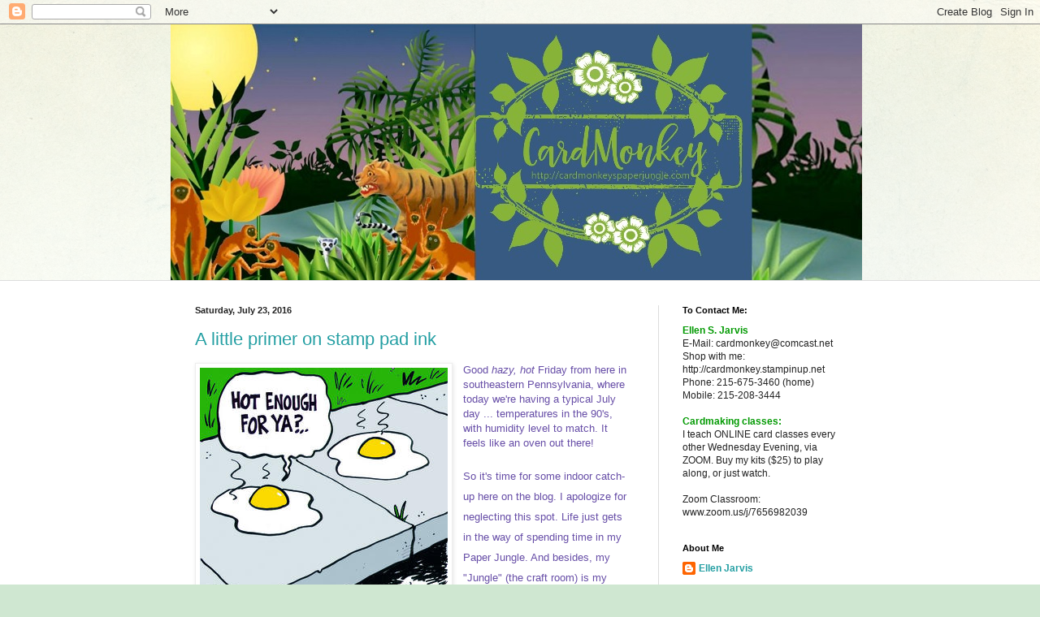

--- FILE ---
content_type: text/html; charset=UTF-8
request_url: https://www.cardmonkeyspaperjungle.com/2016/07/
body_size: 26415
content:
<!DOCTYPE html>
<html class='v2' dir='ltr' lang='en'>
<head>
<link href='https://www.blogger.com/static/v1/widgets/335934321-css_bundle_v2.css' rel='stylesheet' type='text/css'/>
<meta content='width=1100' name='viewport'/>
<meta content='text/html; charset=UTF-8' http-equiv='Content-Type'/>
<meta content='blogger' name='generator'/>
<link href='https://www.cardmonkeyspaperjungle.com/favicon.ico' rel='icon' type='image/x-icon'/>
<link href='https://www.cardmonkeyspaperjungle.com/2016/07/' rel='canonical'/>
<link rel="alternate" type="application/atom+xml" title="CardMonkey&#39;s Paper Jungle - Atom" href="https://www.cardmonkeyspaperjungle.com/feeds/posts/default" />
<link rel="alternate" type="application/rss+xml" title="CardMonkey&#39;s Paper Jungle - RSS" href="https://www.cardmonkeyspaperjungle.com/feeds/posts/default?alt=rss" />
<link rel="service.post" type="application/atom+xml" title="CardMonkey&#39;s Paper Jungle - Atom" href="https://www.blogger.com/feeds/7377844093697175286/posts/default" />
<!--Can't find substitution for tag [blog.ieCssRetrofitLinks]-->
<meta content='https://www.cardmonkeyspaperjungle.com/2016/07/' property='og:url'/>
<meta content='CardMonkey&#39;s Paper Jungle' property='og:title'/>
<meta content='' property='og:description'/>
<title>CardMonkey's Paper Jungle: July 2016</title>
<style id='page-skin-1' type='text/css'><!--
/*
-----------------------------------------------
Blogger Template Style
Name:     Simple
Designer: Blogger
URL:      www.blogger.com
----------------------------------------------- */
/* Content
----------------------------------------------- */
body {
font: normal normal 12px Arial, Tahoma, Helvetica, FreeSans, sans-serif;
color: #222222;
background: #cfe7d1 url(//themes.googleusercontent.com/image?id=1x_TqXo6-7t6y2ZiuOyQ2Bk6Zod9CTtyKYtRui0IeQJe6hVlJcQiXYG2xQGkxKvl6iZMJ) repeat fixed top center /* Credit: gaffera (https://www.istockphoto.com/googleimages.php?id=4072573&amp;platform=blogger) */;
padding: 0 0 0 0;
background-attachment: scroll;
}
html body .content-outer {
min-width: 0;
max-width: 100%;
width: 100%;
}
h2 {
font-size: 22px;
}
a:link {
text-decoration:none;
color: #249fa3;
}
a:visited {
text-decoration:none;
color: #7c93a1;
}
a:hover {
text-decoration:underline;
color: #5dc2c0;
}
.body-fauxcolumn-outer .fauxcolumn-inner {
background: transparent url(https://resources.blogblog.com/blogblog/data/1kt/simple/body_gradient_tile_light.png) repeat scroll top left;
_background-image: none;
}
.body-fauxcolumn-outer .cap-top {
position: absolute;
z-index: 1;
height: 400px;
width: 100%;
}
.body-fauxcolumn-outer .cap-top .cap-left {
width: 100%;
background: transparent url(https://resources.blogblog.com/blogblog/data/1kt/simple/gradients_light.png) repeat-x scroll top left;
_background-image: none;
}
.content-outer {
-moz-box-shadow: 0 0 0 rgba(0, 0, 0, .15);
-webkit-box-shadow: 0 0 0 rgba(0, 0, 0, .15);
-goog-ms-box-shadow: 0 0 0 #333333;
box-shadow: 0 0 0 rgba(0, 0, 0, .15);
margin-bottom: 1px;
}
.content-inner {
padding: 0 0;
}
.main-outer, .footer-outer {
background-color: #ffffff;
}
/* Header
----------------------------------------------- */
.header-outer {
background: transparent none repeat-x scroll 0 -400px;
_background-image: none;
}
.Header h1 {
font: normal normal 70px Arial, Tahoma, Helvetica, FreeSans, sans-serif;
color: #249fa3;
text-shadow: 0 0 0 rgba(0, 0, 0, .2);
}
.Header h1 a {
color: #249fa3;
}
.Header .description {
font-size: 200%;
color: #444444;
}
.header-inner .Header .titlewrapper {
padding: 22px 30px;
}
.header-inner .Header .descriptionwrapper {
padding: 0 30px;
}
/* Tabs
----------------------------------------------- */
.tabs-inner .section:first-child {
border-top: 0 solid #dddddd;
}
.tabs-inner .section:first-child ul {
margin-top: -0;
border-top: 0 solid #dddddd;
border-left: 0 solid #dddddd;
border-right: 0 solid #dddddd;
}
.tabs-inner .widget ul {
background: transparent none repeat-x scroll 0 -800px;
_background-image: none;
border-bottom: 0 solid #dddddd;
margin-top: 0;
margin-left: -0;
margin-right: -0;
}
.tabs-inner .widget li a {
display: inline-block;
padding: .6em 1em;
font: normal normal 20px Arial, Tahoma, Helvetica, FreeSans, sans-serif;
color: #00818b;
border-left: 0 solid #ffffff;
border-right: 0 solid #dddddd;
}
.tabs-inner .widget li:first-child a {
border-left: none;
}
.tabs-inner .widget li.selected a, .tabs-inner .widget li a:hover {
color: #444444;
background-color: transparent;
text-decoration: none;
}
/* Columns
----------------------------------------------- */
.main-outer {
border-top: 1px solid #dddddd;
}
.fauxcolumn-left-outer .fauxcolumn-inner {
border-right: 1px solid #dddddd;
}
.fauxcolumn-right-outer .fauxcolumn-inner {
border-left: 1px solid #dddddd;
}
/* Headings
----------------------------------------------- */
div.widget > h2,
div.widget h2.title {
margin: 0 0 1em 0;
font: normal bold 11px Arial, Tahoma, Helvetica, FreeSans, sans-serif;
color: #000000;
}
/* Widgets
----------------------------------------------- */
.widget .zippy {
color: #999999;
text-shadow: 2px 2px 1px rgba(0, 0, 0, .1);
}
.widget .popular-posts ul {
list-style: none;
}
/* Posts
----------------------------------------------- */
h2.date-header {
font: normal bold 11px Arial, Tahoma, Helvetica, FreeSans, sans-serif;
}
.date-header span {
background-color: transparent;
color: #222222;
padding: inherit;
letter-spacing: inherit;
margin: inherit;
}
.main-inner {
padding-top: 30px;
padding-bottom: 30px;
}
.main-inner .column-center-inner {
padding: 0 15px;
}
.main-inner .column-center-inner .section {
margin: 0 15px;
}
.post {
margin: 0 0 25px 0;
}
h3.post-title, .comments h4 {
font: normal normal 22px Arial, Tahoma, Helvetica, FreeSans, sans-serif;
margin: .75em 0 0;
}
.post-body {
font-size: 110%;
line-height: 1.4;
position: relative;
}
.post-body img, .post-body .tr-caption-container, .Profile img, .Image img,
.BlogList .item-thumbnail img {
padding: 2px;
background: #ffffff;
border: 1px solid #eeeeee;
-moz-box-shadow: 1px 1px 5px rgba(0, 0, 0, .1);
-webkit-box-shadow: 1px 1px 5px rgba(0, 0, 0, .1);
box-shadow: 1px 1px 5px rgba(0, 0, 0, .1);
}
.post-body img, .post-body .tr-caption-container {
padding: 5px;
}
.post-body .tr-caption-container {
color: #222222;
}
.post-body .tr-caption-container img {
padding: 0;
background: transparent;
border: none;
-moz-box-shadow: 0 0 0 rgba(0, 0, 0, .1);
-webkit-box-shadow: 0 0 0 rgba(0, 0, 0, .1);
box-shadow: 0 0 0 rgba(0, 0, 0, .1);
}
.post-header {
margin: 0 0 1.5em;
line-height: 1.6;
font-size: 90%;
}
.post-footer {
margin: 20px -2px 0;
padding: 5px 10px;
color: #666666;
background-color: #f9f9f9;
border-bottom: 1px solid #eeeeee;
line-height: 1.6;
font-size: 90%;
}
#comments .comment-author {
padding-top: 1.5em;
border-top: 1px solid #dddddd;
background-position: 0 1.5em;
}
#comments .comment-author:first-child {
padding-top: 0;
border-top: none;
}
.avatar-image-container {
margin: .2em 0 0;
}
#comments .avatar-image-container img {
border: 1px solid #eeeeee;
}
/* Comments
----------------------------------------------- */
.comments .comments-content .icon.blog-author {
background-repeat: no-repeat;
background-image: url([data-uri]);
}
.comments .comments-content .loadmore a {
border-top: 1px solid #999999;
border-bottom: 1px solid #999999;
}
.comments .comment-thread.inline-thread {
background-color: #f9f9f9;
}
.comments .continue {
border-top: 2px solid #999999;
}
/* Accents
---------------------------------------------- */
.section-columns td.columns-cell {
border-left: 1px solid #dddddd;
}
.blog-pager {
background: transparent none no-repeat scroll top center;
}
.blog-pager-older-link, .home-link,
.blog-pager-newer-link {
background-color: #ffffff;
padding: 5px;
}
.footer-outer {
border-top: 0 dashed #bbbbbb;
}
/* Mobile
----------------------------------------------- */
body.mobile  {
background-size: auto;
}
.mobile .body-fauxcolumn-outer {
background: transparent none repeat scroll top left;
}
.mobile .body-fauxcolumn-outer .cap-top {
background-size: 100% auto;
}
.mobile .content-outer {
-webkit-box-shadow: 0 0 3px rgba(0, 0, 0, .15);
box-shadow: 0 0 3px rgba(0, 0, 0, .15);
}
.mobile .tabs-inner .widget ul {
margin-left: 0;
margin-right: 0;
}
.mobile .post {
margin: 0;
}
.mobile .main-inner .column-center-inner .section {
margin: 0;
}
.mobile .date-header span {
padding: 0.1em 10px;
margin: 0 -10px;
}
.mobile h3.post-title {
margin: 0;
}
.mobile .blog-pager {
background: transparent none no-repeat scroll top center;
}
.mobile .footer-outer {
border-top: none;
}
.mobile .main-inner, .mobile .footer-inner {
background-color: #ffffff;
}
.mobile-index-contents {
color: #222222;
}
.mobile-link-button {
background-color: #249fa3;
}
.mobile-link-button a:link, .mobile-link-button a:visited {
color: #ffffff;
}
.mobile .tabs-inner .section:first-child {
border-top: none;
}
.mobile .tabs-inner .PageList .widget-content {
background-color: transparent;
color: #444444;
border-top: 0 solid #dddddd;
border-bottom: 0 solid #dddddd;
}
.mobile .tabs-inner .PageList .widget-content .pagelist-arrow {
border-left: 1px solid #dddddd;
}

--></style>
<style id='template-skin-1' type='text/css'><!--
body {
min-width: 860px;
}
.content-outer, .content-fauxcolumn-outer, .region-inner {
min-width: 860px;
max-width: 860px;
_width: 860px;
}
.main-inner .columns {
padding-left: 0px;
padding-right: 260px;
}
.main-inner .fauxcolumn-center-outer {
left: 0px;
right: 260px;
/* IE6 does not respect left and right together */
_width: expression(this.parentNode.offsetWidth -
parseInt("0px") -
parseInt("260px") + 'px');
}
.main-inner .fauxcolumn-left-outer {
width: 0px;
}
.main-inner .fauxcolumn-right-outer {
width: 260px;
}
.main-inner .column-left-outer {
width: 0px;
right: 100%;
margin-left: -0px;
}
.main-inner .column-right-outer {
width: 260px;
margin-right: -260px;
}
#layout {
min-width: 0;
}
#layout .content-outer {
min-width: 0;
width: 800px;
}
#layout .region-inner {
min-width: 0;
width: auto;
}
body#layout div.add_widget {
padding: 8px;
}
body#layout div.add_widget a {
margin-left: 32px;
}
--></style>
<style>
    body {background-image:url(\/\/themes.googleusercontent.com\/image?id=1x_TqXo6-7t6y2ZiuOyQ2Bk6Zod9CTtyKYtRui0IeQJe6hVlJcQiXYG2xQGkxKvl6iZMJ);}
    
@media (max-width: 200px) { body {background-image:url(\/\/themes.googleusercontent.com\/image?id=1x_TqXo6-7t6y2ZiuOyQ2Bk6Zod9CTtyKYtRui0IeQJe6hVlJcQiXYG2xQGkxKvl6iZMJ&options=w200);}}
@media (max-width: 400px) and (min-width: 201px) { body {background-image:url(\/\/themes.googleusercontent.com\/image?id=1x_TqXo6-7t6y2ZiuOyQ2Bk6Zod9CTtyKYtRui0IeQJe6hVlJcQiXYG2xQGkxKvl6iZMJ&options=w400);}}
@media (max-width: 800px) and (min-width: 401px) { body {background-image:url(\/\/themes.googleusercontent.com\/image?id=1x_TqXo6-7t6y2ZiuOyQ2Bk6Zod9CTtyKYtRui0IeQJe6hVlJcQiXYG2xQGkxKvl6iZMJ&options=w800);}}
@media (max-width: 1200px) and (min-width: 801px) { body {background-image:url(\/\/themes.googleusercontent.com\/image?id=1x_TqXo6-7t6y2ZiuOyQ2Bk6Zod9CTtyKYtRui0IeQJe6hVlJcQiXYG2xQGkxKvl6iZMJ&options=w1200);}}
/* Last tag covers anything over one higher than the previous max-size cap. */
@media (min-width: 1201px) { body {background-image:url(\/\/themes.googleusercontent.com\/image?id=1x_TqXo6-7t6y2ZiuOyQ2Bk6Zod9CTtyKYtRui0IeQJe6hVlJcQiXYG2xQGkxKvl6iZMJ&options=w1600);}}
  </style>
<link href='https://www.blogger.com/dyn-css/authorization.css?targetBlogID=7377844093697175286&amp;zx=5b3c32db-abdc-4cb3-a824-9da047c55102' media='none' onload='if(media!=&#39;all&#39;)media=&#39;all&#39;' rel='stylesheet'/><noscript><link href='https://www.blogger.com/dyn-css/authorization.css?targetBlogID=7377844093697175286&amp;zx=5b3c32db-abdc-4cb3-a824-9da047c55102' rel='stylesheet'/></noscript>
<meta name='google-adsense-platform-account' content='ca-host-pub-1556223355139109'/>
<meta name='google-adsense-platform-domain' content='blogspot.com'/>

</head>
<body class='loading variant-wide'>
<div class='navbar section' id='navbar' name='Navbar'><div class='widget Navbar' data-version='1' id='Navbar1'><script type="text/javascript">
    function setAttributeOnload(object, attribute, val) {
      if(window.addEventListener) {
        window.addEventListener('load',
          function(){ object[attribute] = val; }, false);
      } else {
        window.attachEvent('onload', function(){ object[attribute] = val; });
      }
    }
  </script>
<div id="navbar-iframe-container"></div>
<script type="text/javascript" src="https://apis.google.com/js/platform.js"></script>
<script type="text/javascript">
      gapi.load("gapi.iframes:gapi.iframes.style.bubble", function() {
        if (gapi.iframes && gapi.iframes.getContext) {
          gapi.iframes.getContext().openChild({
              url: 'https://www.blogger.com/navbar/7377844093697175286?origin\x3dhttps://www.cardmonkeyspaperjungle.com',
              where: document.getElementById("navbar-iframe-container"),
              id: "navbar-iframe"
          });
        }
      });
    </script><script type="text/javascript">
(function() {
var script = document.createElement('script');
script.type = 'text/javascript';
script.src = '//pagead2.googlesyndication.com/pagead/js/google_top_exp.js';
var head = document.getElementsByTagName('head')[0];
if (head) {
head.appendChild(script);
}})();
</script>
</div></div>
<div class='body-fauxcolumns'>
<div class='fauxcolumn-outer body-fauxcolumn-outer'>
<div class='cap-top'>
<div class='cap-left'></div>
<div class='cap-right'></div>
</div>
<div class='fauxborder-left'>
<div class='fauxborder-right'></div>
<div class='fauxcolumn-inner'>
</div>
</div>
<div class='cap-bottom'>
<div class='cap-left'></div>
<div class='cap-right'></div>
</div>
</div>
</div>
<div class='content'>
<div class='content-fauxcolumns'>
<div class='fauxcolumn-outer content-fauxcolumn-outer'>
<div class='cap-top'>
<div class='cap-left'></div>
<div class='cap-right'></div>
</div>
<div class='fauxborder-left'>
<div class='fauxborder-right'></div>
<div class='fauxcolumn-inner'>
</div>
</div>
<div class='cap-bottom'>
<div class='cap-left'></div>
<div class='cap-right'></div>
</div>
</div>
</div>
<div class='content-outer'>
<div class='content-cap-top cap-top'>
<div class='cap-left'></div>
<div class='cap-right'></div>
</div>
<div class='fauxborder-left content-fauxborder-left'>
<div class='fauxborder-right content-fauxborder-right'></div>
<div class='content-inner'>
<header>
<div class='header-outer'>
<div class='header-cap-top cap-top'>
<div class='cap-left'></div>
<div class='cap-right'></div>
</div>
<div class='fauxborder-left header-fauxborder-left'>
<div class='fauxborder-right header-fauxborder-right'></div>
<div class='region-inner header-inner'>
<div class='header section' id='header' name='Header'><div class='widget Header' data-version='1' id='Header1'>
<div id='header-inner'>
<a href='https://www.cardmonkeyspaperjungle.com/' style='display: block'>
<img alt='CardMonkey&#39;s Paper Jungle' height='315px; ' id='Header1_headerimg' src='https://blogger.googleusercontent.com/img/b/R29vZ2xl/AVvXsEgm310A8Ih5xlOjM-TWYufzBEHCPevg0F6UthgdVQnCgda8IuYPcv9IuoFbU9m8WTqYPXJEZJ_0XEeCnnwSp-JXlr6PT9I3sg4pCj37vJBTKoJxYX8SCqyKXE9hqNE1ncGbAm5h89KxvZA/s1600/Blog+header+2017.jpg' style='display: block' width='851px; '/>
</a>
</div>
</div></div>
</div>
</div>
<div class='header-cap-bottom cap-bottom'>
<div class='cap-left'></div>
<div class='cap-right'></div>
</div>
</div>
</header>
<div class='tabs-outer'>
<div class='tabs-cap-top cap-top'>
<div class='cap-left'></div>
<div class='cap-right'></div>
</div>
<div class='fauxborder-left tabs-fauxborder-left'>
<div class='fauxborder-right tabs-fauxborder-right'></div>
<div class='region-inner tabs-inner'>
<div class='tabs no-items section' id='crosscol' name='Cross-Column'></div>
<div class='tabs no-items section' id='crosscol-overflow' name='Cross-Column 2'></div>
</div>
</div>
<div class='tabs-cap-bottom cap-bottom'>
<div class='cap-left'></div>
<div class='cap-right'></div>
</div>
</div>
<div class='main-outer'>
<div class='main-cap-top cap-top'>
<div class='cap-left'></div>
<div class='cap-right'></div>
</div>
<div class='fauxborder-left main-fauxborder-left'>
<div class='fauxborder-right main-fauxborder-right'></div>
<div class='region-inner main-inner'>
<div class='columns fauxcolumns'>
<div class='fauxcolumn-outer fauxcolumn-center-outer'>
<div class='cap-top'>
<div class='cap-left'></div>
<div class='cap-right'></div>
</div>
<div class='fauxborder-left'>
<div class='fauxborder-right'></div>
<div class='fauxcolumn-inner'>
</div>
</div>
<div class='cap-bottom'>
<div class='cap-left'></div>
<div class='cap-right'></div>
</div>
</div>
<div class='fauxcolumn-outer fauxcolumn-left-outer'>
<div class='cap-top'>
<div class='cap-left'></div>
<div class='cap-right'></div>
</div>
<div class='fauxborder-left'>
<div class='fauxborder-right'></div>
<div class='fauxcolumn-inner'>
</div>
</div>
<div class='cap-bottom'>
<div class='cap-left'></div>
<div class='cap-right'></div>
</div>
</div>
<div class='fauxcolumn-outer fauxcolumn-right-outer'>
<div class='cap-top'>
<div class='cap-left'></div>
<div class='cap-right'></div>
</div>
<div class='fauxborder-left'>
<div class='fauxborder-right'></div>
<div class='fauxcolumn-inner'>
</div>
</div>
<div class='cap-bottom'>
<div class='cap-left'></div>
<div class='cap-right'></div>
</div>
</div>
<!-- corrects IE6 width calculation -->
<div class='columns-inner'>
<div class='column-center-outer'>
<div class='column-center-inner'>
<div class='main section' id='main' name='Main'><div class='widget Blog' data-version='1' id='Blog1'>
<div class='blog-posts hfeed'>

          <div class="date-outer">
        
<h2 class='date-header'><span>Saturday, July 23, 2016</span></h2>

          <div class="date-posts">
        
<div class='post-outer'>
<div class='post hentry uncustomized-post-template' itemprop='blogPost' itemscope='itemscope' itemtype='http://schema.org/BlogPosting'>
<meta content='https://blogger.googleusercontent.com/img/b/R29vZ2xl/AVvXsEgh8p3OxUTq-MV818g1R1gNTGjT-4aLbgrdSAuRELPgfDUmdm7VxlV15JHhD7C503zRhOZJ12KE8FpSnhyphenhyphenDLtNDE9iTDQvTTqfWf1NBkd16_EgjyLu6iEj_LYblkvY8RJvbKTXW8vh8gLQ/s1600/326e1194473a852878763a838f79.jpg' itemprop='image_url'/>
<meta content='7377844093697175286' itemprop='blogId'/>
<meta content='1121309664181508576' itemprop='postId'/>
<a name='1121309664181508576'></a>
<h3 class='post-title entry-title' itemprop='name'>
<a href='https://www.cardmonkeyspaperjungle.com/2016/07/a-little-primer-on-stamp-pad-ink_22.html'>A little primer on stamp pad ink</a>
</h3>
<div class='post-header'>
<div class='post-header-line-1'></div>
</div>
<div class='post-body entry-content' id='post-body-1121309664181508576' itemprop='description articleBody'>
<div class="separator" style="clear: both; text-align: center;">
<a href="https://blogger.googleusercontent.com/img/b/R29vZ2xl/AVvXsEgh8p3OxUTq-MV818g1R1gNTGjT-4aLbgrdSAuRELPgfDUmdm7VxlV15JHhD7C503zRhOZJ12KE8FpSnhyphenhyphenDLtNDE9iTDQvTTqfWf1NBkd16_EgjyLu6iEj_LYblkvY8RJvbKTXW8vh8gLQ/s1600/326e1194473a852878763a838f79.jpg" imageanchor="1" style="clear: left; float: left; margin-bottom: 1em; margin-right: 1em;"><img border="0" src="https://blogger.googleusercontent.com/img/b/R29vZ2xl/AVvXsEgh8p3OxUTq-MV818g1R1gNTGjT-4aLbgrdSAuRELPgfDUmdm7VxlV15JHhD7C503zRhOZJ12KE8FpSnhyphenhyphenDLtNDE9iTDQvTTqfWf1NBkd16_EgjyLu6iEj_LYblkvY8RJvbKTXW8vh8gLQ/s1600/326e1194473a852878763a838f79.jpg" /></a></div>
<span style="color: #674ea7; font-family: &quot;trebuchet ms&quot; , sans-serif;">Good <em>hazy, hot </em>Friday from here in southeastern Pennsylvania, where today we're having a typical July day ... temperatures in the 90's, with humidity level to match. It feels like an oven out there! </span><br />
<span style="color: #674ea7; font-family: &quot;trebuchet ms&quot; , sans-serif;"></span><br />
<span style="color: #674ea7; font-family: &quot;trebuchet ms&quot; , sans-serif; font-size: large;"><span style="font-size: small;">So it's time for some indoor catch-up here on the blog. I apologize for neglecting this spot. Life just gets in the way of spending time in my Paper Jungle. And besides, my "Jungle" (the craft room) is my house's entire upstairs, and while it's air conditioned the best as it can be, it's directly under the heat of the summer sun, all day.</span></span><br />
<span style="color: #674ea7; font-family: &quot;trebuchet ms&quot; , sans-serif; font-size: large;">&nbsp;</span><br />
<span style="color: #674ea7; font-family: &quot;trebuchet ms&quot; , sans-serif; font-size: large;"></span><br />
<span style="color: #674ea7; font-family: &quot;trebuchet ms&quot; , sans-serif; font-size: large;"></span><br />
<span style="color: #674ea7; font-family: &quot;trebuchet ms&quot; , sans-serif; font-size: large;">Today I'd like to give a little lesson here in the CardMonkey's Stamp Camp about inks. That is, stamp pads or ink pads and the differences in each.&nbsp; </span><br />
<span style="color: #674ea7; font-family: &quot;trebuchet ms&quot; , sans-serif; font-size: large;"></span><br />
<div class="separator" style="clear: both; text-align: center;">
<a href="https://blogger.googleusercontent.com/img/b/R29vZ2xl/AVvXsEgRwhNcquEidysWdLY40S9fJsYKwaA9ozXJDkaUsOhAx_Jc2IZQiKpv4SNGSaWLsoBBTG53RQM5MPGU1yLv6gFjh5Ls1BHnhpvCTkMpnVqgndHOTQeV-QekANoBJGC0jP9iz0XkJprW4RM/s1600/try+this.png" imageanchor="1" style="clear: right; float: right; margin-bottom: 1em; margin-left: 1em;"><img border="0" height="117" src="https://blogger.googleusercontent.com/img/b/R29vZ2xl/AVvXsEgRwhNcquEidysWdLY40S9fJsYKwaA9ozXJDkaUsOhAx_Jc2IZQiKpv4SNGSaWLsoBBTG53RQM5MPGU1yLv6gFjh5Ls1BHnhpvCTkMpnVqgndHOTQeV-QekANoBJGC0jP9iz0XkJprW4RM/s320/try+this.png" width="320" /></a></div>
<span style="color: #674ea7; font-family: &quot;trebuchet ms&quot; , sans-serif; font-size: large;">As my followers know, I'm a Close To My Heart (CTMH) independent consultant, and as such, sell what I've come to learn are some of the finest stamping inks around.&nbsp; The majority of the Exclusive Inks sold by CTMH are water-based dye inks, that are currently available in 42 different colors.&nbsp; Each ink color has a matching pigment ink, as well as a matching solid cardstock.&nbsp;&nbsp;We also sell Tsukineko Versamark, Memento and StazOn inks, and also have a CTMH Exclusive Ink in black that is an archival solvent-based ink.</span><br />
<span style="color: #674ea7; font-family: &quot;trebuchet ms&quot; , sans-serif; font-size: large;"></span><br />
<span style="color: #674ea7; font-family: &quot;trebuchet ms&quot; , sans-serif; font-size: large;">Let me show you a chart I've made that shows you which products have which properties:</span><br />
<span style="color: #674ea7; font-family: &quot;trebuchet ms&quot; , sans-serif; font-size: large;"></span><br />
<div class="separator" style="clear: both; text-align: center;">
<a href="https://blogger.googleusercontent.com/img/b/R29vZ2xl/AVvXsEhAnXTfBQDfip0LGsnPDXPeM379ypnB3whPLR8WLF3dkEFwWP4cw4kEu5lW-_N1qwDj5TKWVcMz4Cmwv7KnWXXSW-4qKYNn3L8nK5HSIqJH3GlLmeVTZVQqafoNl4CnJBb1t1X-8uBwCQc/s1600/INK+Product+Type.jpg" imageanchor="1" style="margin-left: 1em; margin-right: 1em;"><span style="color: #674ea7; font-family: &quot;trebuchet ms&quot; , sans-serif; font-size: large;"><img border="0" height="244" src="https://blogger.googleusercontent.com/img/b/R29vZ2xl/AVvXsEhAnXTfBQDfip0LGsnPDXPeM379ypnB3whPLR8WLF3dkEFwWP4cw4kEu5lW-_N1qwDj5TKWVcMz4Cmwv7KnWXXSW-4qKYNn3L8nK5HSIqJH3GlLmeVTZVQqafoNl4CnJBb1t1X-8uBwCQc/s640/INK+Product+Type.jpg" width="640" /></span></a></div>
<span style="color: #674ea7; font-family: &quot;trebuchet ms&quot; , sans-serif; font-size: large;">CTMH has provided its Consultants with great descriptions of each kind of ink, which I'll share below:</span><br />
<span style="color: #674ea7; font-family: &quot;trebuchet ms&quot; , sans-serif; font-size: large;"></span><br />
<div class="separator" style="clear: both; text-align: center;">
<a href="https://blogger.googleusercontent.com/img/b/R29vZ2xl/AVvXsEhUCCwvWtj_GQVy5a60AcappgftDzCn27VkPXcRFu2Z8MpfPsDVXqqd4w-qLR1QVAj0kJ78qOAWppLUOMbejTjxZmz7wIEzgqrhyphenhyphenTu7Lsey0-Oq4y9FR05nd_hHi6mvw4UdyGHk2WhfFO0/s1600/Exclusive+inks.jpg" imageanchor="1" style="clear: left; float: left; margin-bottom: 1em; margin-right: 1em;"><img border="0" height="200" src="https://blogger.googleusercontent.com/img/b/R29vZ2xl/AVvXsEhUCCwvWtj_GQVy5a60AcappgftDzCn27VkPXcRFu2Z8MpfPsDVXqqd4w-qLR1QVAj0kJ78qOAWppLUOMbejTjxZmz7wIEzgqrhyphenhyphenTu7Lsey0-Oq4y9FR05nd_hHi6mvw4UdyGHk2WhfFO0/s200/Exclusive+inks.jpg" width="200" /></a></div>
<span style="font-family: &quot;trebuchet ms&quot; , sans-serif;"><span style="font-size: large;"><span style="color: #674ea7;"><strong><span style="color: #e06666;"><u>Dye Ink:</u></span></strong> Dye inks have a soft
look. They absorb directly into the paper, allowing them to blend easily with
the material. For example, if you stamp a yellow dye-based ink onto bright blue
paper, the stamped image will appear green. Dye inks are popular primarily
because they dry quickly and blend easily. <o:p></o:p></span></span></span><br />
<span style="color: #674ea7; font-family: &quot;trebuchet ms&quot; , sans-serif; font-size: large;">

</span><br />
<div class="separator" style="clear: both; text-align: center;">
<a href="https://blogger.googleusercontent.com/img/b/R29vZ2xl/AVvXsEj32EaGRwe__3y8CxBAyFHP6RdygrzZM5nZc_kUE1O6iOGnkfIcR93Xz8minfBzDg6pOydp3TIH-RbsGO7q-mUajxOJeNCal2Geze9W-ROfjEVA0L-EK4sQ34nGlNn96orcSxwcw6hPVi0/s1600/pigment+inks.jpg" imageanchor="1" style="clear: right; float: right; margin-bottom: 1em; margin-left: 1em;"><img border="0" height="200" src="https://blogger.googleusercontent.com/img/b/R29vZ2xl/AVvXsEj32EaGRwe__3y8CxBAyFHP6RdygrzZM5nZc_kUE1O6iOGnkfIcR93Xz8minfBzDg6pOydp3TIH-RbsGO7q-mUajxOJeNCal2Geze9W-ROfjEVA0L-EK4sQ34nGlNn96orcSxwcw6hPVi0/s200/pigment+inks.jpg" width="200" /></a></div>
<span style="font-family: &quot;trebuchet ms&quot; , sans-serif;"><span style="font-size: large;"><span style="color: #674ea7;"><span style="color: #e06666;"><strong><u>Pigment Ink:</u></strong></span> Pigment inks
&#8220;settle&#8221; on the top of paper instead of soaking into it. This is why Close To
My Heart currently offers White Daisy and Colonial White as pigment-based inks,
since this property allows those pale colors to appear opaque on colored or
bright papers. (Depending on how thickly you apply the pigment ink to your
project, it may take a few stampings to get a solid, true color.) Pigment inks
also take longer to dry than dye inks and may require heat setting. <o:p></o:p></span></span></span><br />
<span style="color: #674ea7; font-family: &quot;trebuchet ms&quot; , sans-serif; font-size: large;">

</span><br />
<div class="separator" style="clear: both; text-align: center;">
<a href="https://blogger.googleusercontent.com/img/b/R29vZ2xl/AVvXsEgxRqMi9p-pfwX0nEvNxlhFrNowY5v2sLfQLqi_gX4KE8jXJY6RZTJFgkbX6eZk8l_7M_nh9QqGliPedCs6q3SkrGKs2wdNyF8GLX7MCMdnY_bo266hGZx5293G0jyey87lwI8UhcCFLVg/s1600/Dye-based+fade-resistant+ink+-+Memento+Tuxedo+Black.jpg" imageanchor="1" style="clear: left; float: left; margin-bottom: 1em; margin-right: 1em;"><img border="0" height="150" src="https://blogger.googleusercontent.com/img/b/R29vZ2xl/AVvXsEgxRqMi9p-pfwX0nEvNxlhFrNowY5v2sLfQLqi_gX4KE8jXJY6RZTJFgkbX6eZk8l_7M_nh9QqGliPedCs6q3SkrGKs2wdNyF8GLX7MCMdnY_bo266hGZx5293G0jyey87lwI8UhcCFLVg/s200/Dye-based+fade-resistant+ink+-+Memento+Tuxedo+Black.jpg" width="200" /></a></div>
<div class="Default" style="margin: 0in 0in 0pt;">
<span style="font-family: &quot;trebuchet ms&quot; , sans-serif;"><span style="font-size: large;"><span style="color: #674ea7;"><strong><span style="color: #e06666;"><u>Water-based Ink:</u></span></strong> Water-based
inks (also called aqueous inks) are inks that dissolve in water and are
therefore excellent to use in watercolor projects (if you want the colors to
blend). Water-based inks can be blended easily with a blending pen.&nbsp; </span></span></span></div>
<div class="Default" style="margin: 0in 0in 0pt;">
<span style="color: #674ea7; font-family: &quot;trebuchet ms&quot;; font-size: large;"></span>&nbsp;</div>
<table cellpadding="0" cellspacing="0" class="tr-caption-container" style="float: left; margin-right: 1em; text-align: left;"><tbody>
<tr><td style="text-align: center;"><a href="https://blogger.googleusercontent.com/img/b/R29vZ2xl/AVvXsEj9smQgPiD_c3T70RoQJFromH7BCArwaQmfCa8aQtf0F88Exvn0TeHkzeS8kcs5fqz-_XSD7GfC6hjcJs3hnhHXdIiVlBWrDFomuAgq-62i1X9B3_PDmiGAKt3n31V7FfHgFBSqZqbsA9U/s1600/watercolor.jpg" imageanchor="1" style="clear: right; margin-bottom: 1em; margin-left: auto; margin-right: auto;"><img border="0" height="200" src="https://blogger.googleusercontent.com/img/b/R29vZ2xl/AVvXsEj9smQgPiD_c3T70RoQJFromH7BCArwaQmfCa8aQtf0F88Exvn0TeHkzeS8kcs5fqz-_XSD7GfC6hjcJs3hnhHXdIiVlBWrDFomuAgq-62i1X9B3_PDmiGAKt3n31V7FfHgFBSqZqbsA9U/s200/watercolor.jpg" width="200" /></a></td></tr>
<tr><td class="tr-caption" style="text-align: center;"><span style="color: #8e7cc3; font-family: &quot;trebuchet ms&quot; , sans-serif; font-size: small;"><strong>Did you know that CTMH sells a beautiful set of watercolor paints, </strong></span><br />
<span style="color: #8e7cc3; font-family: &quot;trebuchet ms&quot; , sans-serif; font-size: small;"><strong>along with a perfect set of watercolor brushes, <em><u>and</u> </em>watercolor paper too?</strong></span></td></tr>
</tbody></table>
<div class="separator" style="clear: both; text-align: center;">
&nbsp;</div>
<div class="Default" style="margin: 0in 0in 0pt;">
<span style="color: #674ea7; font-family: &quot;trebuchet ms&quot;; font-size: large;"></span>&nbsp;</div>
<div class="Default" style="margin: 0in 0in 0pt;">
<span style="color: #674ea7; font-family: &quot;trebuchet ms&quot;; font-size: large;"></span>&nbsp;</div>
<div class="separator" style="clear: both; text-align: center;">
<a href="https://blogger.googleusercontent.com/img/b/R29vZ2xl/AVvXsEgSTC5qU8UQ2NTw-bJiIIKUB5WK-xtxiZLxSmqnPwcmO1isIdUTxpZgswFCEk1l_2Tz2XXQeWpGNKizUPwo0R94JJfXrlCPNG5lLCcws4GL01Qe7ZAMobcbZipQllF5YtO_AIAvUpWKs1Y/s1600/Alcohol-based+permanent+-+Ranger+Archival+Ink+%2528AIP+31468%2529+Permanent+Waterproof.jpg" imageanchor="1" style="clear: right; float: right; margin-bottom: 1em; margin-left: 1em;"><img border="0" height="200" src="https://blogger.googleusercontent.com/img/b/R29vZ2xl/AVvXsEgSTC5qU8UQ2NTw-bJiIIKUB5WK-xtxiZLxSmqnPwcmO1isIdUTxpZgswFCEk1l_2Tz2XXQeWpGNKizUPwo0R94JJfXrlCPNG5lLCcws4GL01Qe7ZAMobcbZipQllF5YtO_AIAvUpWKs1Y/s200/Alcohol-based+permanent+-+Ranger+Archival+Ink+%2528AIP+31468%2529+Permanent+Waterproof.jpg" width="200" /></a></div>
<div class="Default" style="margin: 0in 0in 0pt;">
<span style="font-family: &quot;trebuchet ms&quot; , sans-serif;"><span style="font-size: large;"><span style="color: #674ea7;"><span style="color: #e06666; font-size: small;"><em><u>My own note:</u></em>&nbsp; I have found that when watercoloring, it is best to use a <em>waterproof alcohol-based </em>archival ink such as Ranger's Archival Ink stamp pad, which is acid-free, permanent and waterproof. When using this stamp pad, be sure to promptly clean your stamp, as this ink <em>will </em>stain your acrylic stamp. The alcohol base dries very quickly!</span></span></span></span></div>
<span style="color: #674ea7; font-family: &quot;trebuchet ms&quot; , sans-serif; font-size: large;"></span><br />
<div class="separator" style="clear: both; text-align: center;">
<a href="https://blogger.googleusercontent.com/img/b/R29vZ2xl/AVvXsEjEO95WkvT9Kbf9-NSov9bV7iS7-4ozPklfJroPbbceZPTHQzJbREaaPB-H34zt9RXRG7XeBrO_t691Y3Ppj34OqoIcXN4JrH9URFzZ6SPPuPQV5Ip_lS3sufyPdbX9I1KAVWxjJuZMqLo/s1600/Archival.jpg" imageanchor="1" style="clear: left; float: left; margin-bottom: 1em; margin-right: 1em;"><img border="0" height="198" src="https://blogger.googleusercontent.com/img/b/R29vZ2xl/AVvXsEjEO95WkvT9Kbf9-NSov9bV7iS7-4ozPklfJroPbbceZPTHQzJbREaaPB-H34zt9RXRG7XeBrO_t691Y3Ppj34OqoIcXN4JrH9URFzZ6SPPuPQV5Ip_lS3sufyPdbX9I1KAVWxjJuZMqLo/s200/Archival.jpg" width="200" /></a></div>
<span style="font-family: &quot;trebuchet ms&quot; , sans-serif;"><span style="font-size: large;"><span style="color: #674ea7;"><strong><span style="color: #e06666;"><u>Solvent-based Ink:</u></span></strong>
Solvent-based inks are inks that dissolve in solvent. Solvent-based inks
separate from water just like oil does, so these inks are best used for
creating an image that you do not want to be ruined by watercoloring.</span></span></span><br />
<span style="font-family: &quot;trebuchet ms&quot; , sans-serif;"><span style="font-size: large;"><span style="color: #674ea7;"></span></span></span><br />
<span style="font-family: &quot;trebuchet ms&quot; , sans-serif;"><span style="font-size: large;"><span style="color: #674ea7;"><span style="font-size: small;"><span style="color: #e06666;"><em><u>My own note:</u>&nbsp;</em>&nbsp;When I trained with Copic's (markers) top instructors and received my Intermediate certification, staff warned that we should NOT use solvent-based stamp pads if we intended to use alcohol- based markers like Copic or ShinHan Touch Twin. The reasoning is this:&nbsp;When your alcohol marker touches or glides over a line or image stamped in solvent-based ink, the ink from the image is dissolved and transfers onto the nib of your marker, where it will <em>permanently </em>rest, causing that off-color to muddy your subsequent coloring. It "ruins" your marker, and you'll have to replace it, or its nib. I have found that it is best to use <strong>Tsukineko Memento Tuxedo Black </strong>stamp pad if you intend to color your image with alcohol-based markers.</span></span> </span></span></span><br />
<span style="color: #674ea7; font-family: &quot;trebuchet ms&quot; , sans-serif; font-size: large;">

</span><br />
<div class="separator" style="clear: both; text-align: center;">
<a href="https://blogger.googleusercontent.com/img/b/R29vZ2xl/AVvXsEhFQuSBQBILVhmBrFWCIDsnK5gwF1r9bwRPRRCcKRfHm2iNNqyfHGPwGhr4xbdN86IzhwDpmgnkzaQ1E_HH9ZrdJXSkJy2v9gVpjBAfznrsHPTmAk9RF2FGOvPsYGBo_0_HgnPdhG9TUb4/s1600/%252Carler.jpg" imageanchor="1" style="clear: right; float: right; margin-bottom: 1em; margin-left: 1em;"><img border="0" height="200" src="https://blogger.googleusercontent.com/img/b/R29vZ2xl/AVvXsEhFQuSBQBILVhmBrFWCIDsnK5gwF1r9bwRPRRCcKRfHm2iNNqyfHGPwGhr4xbdN86IzhwDpmgnkzaQ1E_HH9ZrdJXSkJy2v9gVpjBAfznrsHPTmAk9RF2FGOvPsYGBo_0_HgnPdhG9TUb4/s200/%252Carler.jpg" width="200" /></a></div>
<span style="font-family: &quot;trebuchet ms&quot; , sans-serif;"><span style="font-size: large;"><span style="color: #674ea7;"><strong><span style="color: #e06666;"><u>Alcohol-based Ink:</u></span></strong>
Alcohol-based inks work incredibly well for projects where you need to blend
colors. The ink itself penetrates the fibers of the paper and dries quickly.
This level of absorption allows for beautiful blending; colors will seep into
the paper and mix slightly with neighboring colors, whether they are
side-by-side or layered on top of one another. A smooth color transition takes
place where they come in contact with each other, providing a smooth, even
look. </span></span></span><br />
<span style="font-family: &quot;trebuchet ms&quot; , sans-serif;"><span style="font-size: large;"><span style="color: #674ea7;"></span></span></span><br />
<span style="font-family: &quot;trebuchet ms&quot; , sans-serif;"><span style="font-size: large;"><span style="color: #674ea7;">Adding layers of alcohol-based ink deepens and intensifies colors. Even when the coloring is vivid, the layering remains smooth.&nbsp; Water-based inks are easy to blend, but can create a streaked or diluted look.&nbsp; In contrast, alcohol-based inks blend completely so there is no streaking.</span></span></span><br />
<span style="font-family: &quot;trebuchet ms&quot; , sans-serif;"><span style="font-size: large;"></span></span><br />
<span style="font-family: &quot;trebuchet ms&quot;; font-size: large;"><em><span style="color: #e06666;">I hope this little primer on inks is helpful to you in&nbsp;making a good impression on your paper crafts. Please contact me if I can be of further help in selecting the&nbsp;perfect medium for your project.&nbsp; I can&nbsp;be reached by leaving a comment on this blog, or via e-mail to </span></em><a href="mailto:cardmonkey@comcast"><em><span style="color: #e06666;"></span></em></a><em><span style="color: #e06666;"><a href="mailto:cardmonkey@Comcast.net">cardmonkey</a></span><a href="https://www.blogger.com/null"></a></em><a href="https://www.blogger.com/null"></a><a href="https://www.blogger.com/null"><a href="https://www.blogger.com/null"><em><span style="color: #e06666;">@Comcast</span></em></a><em><a href="https://www.blogger.com/null"></a><span style="color: #e06666;"><a href="https://www.blogger.com/null">.net</a>.&nbsp; Thank you!</span></em></a></span>
<div style='clear: both;'></div>
</div>
<div class='post-footer'>
<div class='post-footer-line post-footer-line-1'>
<span class='post-author vcard'>
By
<span class='fn' itemprop='author' itemscope='itemscope' itemtype='http://schema.org/Person'>
<span itemprop='name'>Ellen Jarvis</span>
</span>
</span>
<span class='post-timestamp'>
at
<meta content='https://www.cardmonkeyspaperjungle.com/2016/07/a-little-primer-on-stamp-pad-ink_22.html' itemprop='url'/>
<a class='timestamp-link' href='https://www.cardmonkeyspaperjungle.com/2016/07/a-little-primer-on-stamp-pad-ink_22.html' rel='bookmark' title='permanent link'><abbr class='published' itemprop='datePublished' title='2016-07-23T00:00:00-04:00'>July 23, 2016</abbr></a>
</span>
<span class='post-comment-link'>
<a class='comment-link' href='https://www.blogger.com/comment/fullpage/post/7377844093697175286/1121309664181508576' onclick='javascript:window.open(this.href, "bloggerPopup", "toolbar=0,location=0,statusbar=1,menubar=0,scrollbars=yes,width=640,height=500"); return false;'>
1 comment:
  </a>
</span>
<span class='post-icons'>
<span class='item-control blog-admin pid-615719627'>
<a href='https://www.blogger.com/post-edit.g?blogID=7377844093697175286&postID=1121309664181508576&from=pencil' title='Edit Post'>
<img alt='' class='icon-action' height='18' src='https://resources.blogblog.com/img/icon18_edit_allbkg.gif' width='18'/>
</a>
</span>
</span>
<div class='post-share-buttons goog-inline-block'>
<a class='goog-inline-block share-button sb-email' href='https://www.blogger.com/share-post.g?blogID=7377844093697175286&postID=1121309664181508576&target=email' target='_blank' title='Email This'><span class='share-button-link-text'>Email This</span></a><a class='goog-inline-block share-button sb-blog' href='https://www.blogger.com/share-post.g?blogID=7377844093697175286&postID=1121309664181508576&target=blog' onclick='window.open(this.href, "_blank", "height=270,width=475"); return false;' target='_blank' title='BlogThis!'><span class='share-button-link-text'>BlogThis!</span></a><a class='goog-inline-block share-button sb-twitter' href='https://www.blogger.com/share-post.g?blogID=7377844093697175286&postID=1121309664181508576&target=twitter' target='_blank' title='Share to X'><span class='share-button-link-text'>Share to X</span></a><a class='goog-inline-block share-button sb-facebook' href='https://www.blogger.com/share-post.g?blogID=7377844093697175286&postID=1121309664181508576&target=facebook' onclick='window.open(this.href, "_blank", "height=430,width=640"); return false;' target='_blank' title='Share to Facebook'><span class='share-button-link-text'>Share to Facebook</span></a><a class='goog-inline-block share-button sb-pinterest' href='https://www.blogger.com/share-post.g?blogID=7377844093697175286&postID=1121309664181508576&target=pinterest' target='_blank' title='Share to Pinterest'><span class='share-button-link-text'>Share to Pinterest</span></a>
</div>
</div>
<div class='post-footer-line post-footer-line-2'>
<span class='post-labels'>
Labels:
<a href='https://www.cardmonkeyspaperjungle.com/search/label/close' rel='tag'>close</a>,
<a href='https://www.cardmonkeyspaperjungle.com/search/label/Exclusive%20Inks' rel='tag'>Exclusive Inks</a>,
<a href='https://www.cardmonkeyspaperjungle.com/search/label/ink' rel='tag'>ink</a>,
<a href='https://www.cardmonkeyspaperjungle.com/search/label/memento' rel='tag'>memento</a>,
<a href='https://www.cardmonkeyspaperjungle.com/search/label/stamp%20pad%20ink' rel='tag'>stamp pad ink</a>,
<a href='https://www.cardmonkeyspaperjungle.com/search/label/stamp%20pads' rel='tag'>stamp pads</a>,
<a href='https://www.cardmonkeyspaperjungle.com/search/label/tsukineko' rel='tag'>tsukineko</a>,
<a href='https://www.cardmonkeyspaperjungle.com/search/label/Versamark' rel='tag'>Versamark</a>
</span>
</div>
<div class='post-footer-line post-footer-line-3'>
<span class='post-location'>
</span>
</div>
</div>
</div>
</div>

        </div></div>
      
</div>
<div class='blog-pager' id='blog-pager'>
<span id='blog-pager-newer-link'>
<a class='blog-pager-newer-link' href='https://www.cardmonkeyspaperjungle.com/search?updated-max=2016-12-15T12:26:00-05:00&max-results=7&reverse-paginate=true' id='Blog1_blog-pager-newer-link' title='Newer Posts'>Newer Posts</a>
</span>
<span id='blog-pager-older-link'>
<a class='blog-pager-older-link' href='https://www.cardmonkeyspaperjungle.com/search?updated-max=2016-07-23T00:00:00-04:00&max-results=7' id='Blog1_blog-pager-older-link' title='Older Posts'>Older Posts</a>
</span>
<a class='home-link' href='https://www.cardmonkeyspaperjungle.com/'>Home</a>
</div>
<div class='clear'></div>
<div class='blog-feeds'>
<div class='feed-links'>
Subscribe to:
<a class='feed-link' href='https://www.cardmonkeyspaperjungle.com/feeds/posts/default' target='_blank' type='application/atom+xml'>Comments (Atom)</a>
</div>
</div>
</div></div>
</div>
</div>
<div class='column-left-outer'>
<div class='column-left-inner'>
<aside>
</aside>
</div>
</div>
<div class='column-right-outer'>
<div class='column-right-inner'>
<aside>
<div class='sidebar section' id='sidebar-right-1'><div class='widget Text' data-version='1' id='Text1'>
<h2 class='title'>To Contact Me:</h2>
<div class='widget-content'>
<b style="font-style: normal;"><span =""  style="color:#009900;">Ellen S. Jarvis</span></b><div style="font-style: normal; font-weight: normal;">E-Mail: cardmonkey@comcast.net</div><div style="font-style: normal; font-weight: normal;">Shop with me: http://cardmonkey.stampinup.net</div><div style="font-style: normal; font-weight: normal;">Phone: 215-675-3460 (home)</div><div style="font-style: normal; font-weight: normal;">Mobile: 215-208-3444</div><div style="font-style: normal; font-weight: normal;"><span =""  style="color:#009900;"><br /></span></div><div style="font-style: normal;"><b><span =""  style="color:#009900;">Cardmaking classes:</span></b></div><div style="font-style: normal; font-weight: normal;">I teach ONLINE card classes every other <span style="font-size: 100%;">Wednesday Evening, via ZOOM. Buy my </span><span style="font-size: 100%;">kits ($25) to play along, or just watch.</span></div><div style="font-style: normal; font-weight: normal;"><br /></div><div style="font-style: normal; font-weight: normal;">Zoom Classroom:</div><div style="font-style: normal; font-weight: normal;">www.zoom.us/j/7656982039</div>
</div>
<div class='clear'></div>
</div><div class='widget Profile' data-version='1' id='Profile1'>
<h2>About Me</h2>
<div class='widget-content'>
<dl class='profile-datablock'>
<dt class='profile-data'>
<a class='profile-name-link g-profile' href='https://www.blogger.com/profile/17932914906202298059' rel='author' style='background-image: url(//www.blogger.com/img/logo-16.png);'>
Ellen Jarvis
</a>
</dt>
<dd class='profile-data'>
</dd>
</dl>
<a class='profile-link' href='https://www.blogger.com/profile/17932914906202298059' rel='author'>View my complete profile</a>
<div class='clear'></div>
</div>
</div><div class='widget Image' data-version='1' id='Image1'>
<h2>Shop Here</h2>
<div class='widget-content'>
<a href='http://cardmonkey.stampinup.net'>
<img alt='Shop Here' height='200' id='Image1_img' src='https://blogger.googleusercontent.com/img/b/R29vZ2xl/AVvXsEiGz3qVAfzPfofuhE8glFOvGi6hKGLF7P5YBM3dcwmyq52_OkIt1fBsB0yT8F_FoHQ8re55NleAW0Pql-oQ70Dc0qTdmwCrbgyQXtRGDh61zq0lazGeSRxA22nwt_gA3GljTkshutD5qXE/s200/2020-2021+Catalog_Page_001.jpg' width='155'/>
</a>
<br/>
<span class='caption'>Stampin' Up's 2020-21 Catalog</span>
</div>
<div class='clear'></div>
</div><div class='widget Image' data-version='1' id='Image3'>
<h2>PAPER PUMPKIN by Stampin' Up!</h2>
<div class='widget-content'>
<a href='https://www.stampinup.com/ecweb/category/102300/paper-pumpkin'>
<img alt='PAPER PUMPKIN by Stampin&#39; Up!' height='200' id='Image3_img' src='https://blogger.googleusercontent.com/img/b/R29vZ2xl/AVvXsEgiSZkrLxBN3-krft-UU47GVudNwrbf-uLx84NLXn86vvwS651VKxPkBwSiWvyW6eIP1mA8b-lsXxUbc9f5Y8GfVXmItIyNLJmG1PDQ6BMj9IiextPeMUmSBEym3TIeznAPxeFnU1zqPBU/s200/09-01-18_pp_logo.jpg' width='200'/>
</a>
<br/>
<span class='caption'>Card Kit Subscription!!</span>
</div>
<div class='clear'></div>
</div><div class='widget PageList' data-version='1' id='PageList1'>
<h2>My pages</h2>
<div class='widget-content'>
<ul>
<li>
<a href='https://www.cardmonkeyspaperjungle.com/p/tutorials.html'>TUTORIALS</a>
</li>
<li>
<a href='https://www.cardmonkeyspaperjungle.com/p/what-are-digital-stamps-digitalstamps.html'>Digital Stamps: A Primer</a>
</li>
</ul>
<div class='clear'></div>
</div>
</div><div class='widget BlogArchive' data-version='1' id='BlogArchive1'>
<h2>Blog Archive</h2>
<div class='widget-content'>
<div id='ArchiveList'>
<div id='BlogArchive1_ArchiveList'>
<ul class='hierarchy'>
<li class='archivedate collapsed'>
<a class='toggle' href='javascript:void(0)'>
<span class='zippy'>

        &#9658;&#160;
      
</span>
</a>
<a class='post-count-link' href='https://www.cardmonkeyspaperjungle.com/2020/'>
2020
</a>
<span class='post-count' dir='ltr'>(2)</span>
<ul class='hierarchy'>
<li class='archivedate collapsed'>
<a class='toggle' href='javascript:void(0)'>
<span class='zippy'>

        &#9658;&#160;
      
</span>
</a>
<a class='post-count-link' href='https://www.cardmonkeyspaperjungle.com/2020/09/'>
September
</a>
<span class='post-count' dir='ltr'>(1)</span>
</li>
</ul>
<ul class='hierarchy'>
<li class='archivedate collapsed'>
<a class='toggle' href='javascript:void(0)'>
<span class='zippy'>

        &#9658;&#160;
      
</span>
</a>
<a class='post-count-link' href='https://www.cardmonkeyspaperjungle.com/2020/04/'>
April
</a>
<span class='post-count' dir='ltr'>(1)</span>
</li>
</ul>
</li>
</ul>
<ul class='hierarchy'>
<li class='archivedate collapsed'>
<a class='toggle' href='javascript:void(0)'>
<span class='zippy'>

        &#9658;&#160;
      
</span>
</a>
<a class='post-count-link' href='https://www.cardmonkeyspaperjungle.com/2019/'>
2019
</a>
<span class='post-count' dir='ltr'>(3)</span>
<ul class='hierarchy'>
<li class='archivedate collapsed'>
<a class='toggle' href='javascript:void(0)'>
<span class='zippy'>

        &#9658;&#160;
      
</span>
</a>
<a class='post-count-link' href='https://www.cardmonkeyspaperjungle.com/2019/07/'>
July
</a>
<span class='post-count' dir='ltr'>(1)</span>
</li>
</ul>
<ul class='hierarchy'>
<li class='archivedate collapsed'>
<a class='toggle' href='javascript:void(0)'>
<span class='zippy'>

        &#9658;&#160;
      
</span>
</a>
<a class='post-count-link' href='https://www.cardmonkeyspaperjungle.com/2019/02/'>
February
</a>
<span class='post-count' dir='ltr'>(1)</span>
</li>
</ul>
<ul class='hierarchy'>
<li class='archivedate collapsed'>
<a class='toggle' href='javascript:void(0)'>
<span class='zippy'>

        &#9658;&#160;
      
</span>
</a>
<a class='post-count-link' href='https://www.cardmonkeyspaperjungle.com/2019/01/'>
January
</a>
<span class='post-count' dir='ltr'>(1)</span>
</li>
</ul>
</li>
</ul>
<ul class='hierarchy'>
<li class='archivedate collapsed'>
<a class='toggle' href='javascript:void(0)'>
<span class='zippy'>

        &#9658;&#160;
      
</span>
</a>
<a class='post-count-link' href='https://www.cardmonkeyspaperjungle.com/2018/'>
2018
</a>
<span class='post-count' dir='ltr'>(7)</span>
<ul class='hierarchy'>
<li class='archivedate collapsed'>
<a class='toggle' href='javascript:void(0)'>
<span class='zippy'>

        &#9658;&#160;
      
</span>
</a>
<a class='post-count-link' href='https://www.cardmonkeyspaperjungle.com/2018/06/'>
June
</a>
<span class='post-count' dir='ltr'>(1)</span>
</li>
</ul>
<ul class='hierarchy'>
<li class='archivedate collapsed'>
<a class='toggle' href='javascript:void(0)'>
<span class='zippy'>

        &#9658;&#160;
      
</span>
</a>
<a class='post-count-link' href='https://www.cardmonkeyspaperjungle.com/2018/05/'>
May
</a>
<span class='post-count' dir='ltr'>(1)</span>
</li>
</ul>
<ul class='hierarchy'>
<li class='archivedate collapsed'>
<a class='toggle' href='javascript:void(0)'>
<span class='zippy'>

        &#9658;&#160;
      
</span>
</a>
<a class='post-count-link' href='https://www.cardmonkeyspaperjungle.com/2018/04/'>
April
</a>
<span class='post-count' dir='ltr'>(5)</span>
</li>
</ul>
</li>
</ul>
<ul class='hierarchy'>
<li class='archivedate collapsed'>
<a class='toggle' href='javascript:void(0)'>
<span class='zippy'>

        &#9658;&#160;
      
</span>
</a>
<a class='post-count-link' href='https://www.cardmonkeyspaperjungle.com/2017/'>
2017
</a>
<span class='post-count' dir='ltr'>(4)</span>
<ul class='hierarchy'>
<li class='archivedate collapsed'>
<a class='toggle' href='javascript:void(0)'>
<span class='zippy'>

        &#9658;&#160;
      
</span>
</a>
<a class='post-count-link' href='https://www.cardmonkeyspaperjungle.com/2017/08/'>
August
</a>
<span class='post-count' dir='ltr'>(1)</span>
</li>
</ul>
<ul class='hierarchy'>
<li class='archivedate collapsed'>
<a class='toggle' href='javascript:void(0)'>
<span class='zippy'>

        &#9658;&#160;
      
</span>
</a>
<a class='post-count-link' href='https://www.cardmonkeyspaperjungle.com/2017/07/'>
July
</a>
<span class='post-count' dir='ltr'>(2)</span>
</li>
</ul>
<ul class='hierarchy'>
<li class='archivedate collapsed'>
<a class='toggle' href='javascript:void(0)'>
<span class='zippy'>

        &#9658;&#160;
      
</span>
</a>
<a class='post-count-link' href='https://www.cardmonkeyspaperjungle.com/2017/04/'>
April
</a>
<span class='post-count' dir='ltr'>(1)</span>
</li>
</ul>
</li>
</ul>
<ul class='hierarchy'>
<li class='archivedate expanded'>
<a class='toggle' href='javascript:void(0)'>
<span class='zippy toggle-open'>

        &#9660;&#160;
      
</span>
</a>
<a class='post-count-link' href='https://www.cardmonkeyspaperjungle.com/2016/'>
2016
</a>
<span class='post-count' dir='ltr'>(16)</span>
<ul class='hierarchy'>
<li class='archivedate collapsed'>
<a class='toggle' href='javascript:void(0)'>
<span class='zippy'>

        &#9658;&#160;
      
</span>
</a>
<a class='post-count-link' href='https://www.cardmonkeyspaperjungle.com/2016/12/'>
December
</a>
<span class='post-count' dir='ltr'>(2)</span>
</li>
</ul>
<ul class='hierarchy'>
<li class='archivedate collapsed'>
<a class='toggle' href='javascript:void(0)'>
<span class='zippy'>

        &#9658;&#160;
      
</span>
</a>
<a class='post-count-link' href='https://www.cardmonkeyspaperjungle.com/2016/10/'>
October
</a>
<span class='post-count' dir='ltr'>(1)</span>
</li>
</ul>
<ul class='hierarchy'>
<li class='archivedate collapsed'>
<a class='toggle' href='javascript:void(0)'>
<span class='zippy'>

        &#9658;&#160;
      
</span>
</a>
<a class='post-count-link' href='https://www.cardmonkeyspaperjungle.com/2016/09/'>
September
</a>
<span class='post-count' dir='ltr'>(2)</span>
</li>
</ul>
<ul class='hierarchy'>
<li class='archivedate collapsed'>
<a class='toggle' href='javascript:void(0)'>
<span class='zippy'>

        &#9658;&#160;
      
</span>
</a>
<a class='post-count-link' href='https://www.cardmonkeyspaperjungle.com/2016/08/'>
August
</a>
<span class='post-count' dir='ltr'>(3)</span>
</li>
</ul>
<ul class='hierarchy'>
<li class='archivedate expanded'>
<a class='toggle' href='javascript:void(0)'>
<span class='zippy toggle-open'>

        &#9660;&#160;
      
</span>
</a>
<a class='post-count-link' href='https://www.cardmonkeyspaperjungle.com/2016/07/'>
July
</a>
<span class='post-count' dir='ltr'>(1)</span>
<ul class='posts'>
<li><a href='https://www.cardmonkeyspaperjungle.com/2016/07/a-little-primer-on-stamp-pad-ink_22.html'>A little primer on stamp pad ink</a></li>
</ul>
</li>
</ul>
<ul class='hierarchy'>
<li class='archivedate collapsed'>
<a class='toggle' href='javascript:void(0)'>
<span class='zippy'>

        &#9658;&#160;
      
</span>
</a>
<a class='post-count-link' href='https://www.cardmonkeyspaperjungle.com/2016/06/'>
June
</a>
<span class='post-count' dir='ltr'>(1)</span>
</li>
</ul>
<ul class='hierarchy'>
<li class='archivedate collapsed'>
<a class='toggle' href='javascript:void(0)'>
<span class='zippy'>

        &#9658;&#160;
      
</span>
</a>
<a class='post-count-link' href='https://www.cardmonkeyspaperjungle.com/2016/05/'>
May
</a>
<span class='post-count' dir='ltr'>(2)</span>
</li>
</ul>
<ul class='hierarchy'>
<li class='archivedate collapsed'>
<a class='toggle' href='javascript:void(0)'>
<span class='zippy'>

        &#9658;&#160;
      
</span>
</a>
<a class='post-count-link' href='https://www.cardmonkeyspaperjungle.com/2016/04/'>
April
</a>
<span class='post-count' dir='ltr'>(2)</span>
</li>
</ul>
<ul class='hierarchy'>
<li class='archivedate collapsed'>
<a class='toggle' href='javascript:void(0)'>
<span class='zippy'>

        &#9658;&#160;
      
</span>
</a>
<a class='post-count-link' href='https://www.cardmonkeyspaperjungle.com/2016/03/'>
March
</a>
<span class='post-count' dir='ltr'>(1)</span>
</li>
</ul>
<ul class='hierarchy'>
<li class='archivedate collapsed'>
<a class='toggle' href='javascript:void(0)'>
<span class='zippy'>

        &#9658;&#160;
      
</span>
</a>
<a class='post-count-link' href='https://www.cardmonkeyspaperjungle.com/2016/02/'>
February
</a>
<span class='post-count' dir='ltr'>(1)</span>
</li>
</ul>
</li>
</ul>
<ul class='hierarchy'>
<li class='archivedate collapsed'>
<a class='toggle' href='javascript:void(0)'>
<span class='zippy'>

        &#9658;&#160;
      
</span>
</a>
<a class='post-count-link' href='https://www.cardmonkeyspaperjungle.com/2015/'>
2015
</a>
<span class='post-count' dir='ltr'>(35)</span>
<ul class='hierarchy'>
<li class='archivedate collapsed'>
<a class='toggle' href='javascript:void(0)'>
<span class='zippy'>

        &#9658;&#160;
      
</span>
</a>
<a class='post-count-link' href='https://www.cardmonkeyspaperjungle.com/2015/12/'>
December
</a>
<span class='post-count' dir='ltr'>(1)</span>
</li>
</ul>
<ul class='hierarchy'>
<li class='archivedate collapsed'>
<a class='toggle' href='javascript:void(0)'>
<span class='zippy'>

        &#9658;&#160;
      
</span>
</a>
<a class='post-count-link' href='https://www.cardmonkeyspaperjungle.com/2015/11/'>
November
</a>
<span class='post-count' dir='ltr'>(5)</span>
</li>
</ul>
<ul class='hierarchy'>
<li class='archivedate collapsed'>
<a class='toggle' href='javascript:void(0)'>
<span class='zippy'>

        &#9658;&#160;
      
</span>
</a>
<a class='post-count-link' href='https://www.cardmonkeyspaperjungle.com/2015/10/'>
October
</a>
<span class='post-count' dir='ltr'>(2)</span>
</li>
</ul>
<ul class='hierarchy'>
<li class='archivedate collapsed'>
<a class='toggle' href='javascript:void(0)'>
<span class='zippy'>

        &#9658;&#160;
      
</span>
</a>
<a class='post-count-link' href='https://www.cardmonkeyspaperjungle.com/2015/09/'>
September
</a>
<span class='post-count' dir='ltr'>(3)</span>
</li>
</ul>
<ul class='hierarchy'>
<li class='archivedate collapsed'>
<a class='toggle' href='javascript:void(0)'>
<span class='zippy'>

        &#9658;&#160;
      
</span>
</a>
<a class='post-count-link' href='https://www.cardmonkeyspaperjungle.com/2015/08/'>
August
</a>
<span class='post-count' dir='ltr'>(3)</span>
</li>
</ul>
<ul class='hierarchy'>
<li class='archivedate collapsed'>
<a class='toggle' href='javascript:void(0)'>
<span class='zippy'>

        &#9658;&#160;
      
</span>
</a>
<a class='post-count-link' href='https://www.cardmonkeyspaperjungle.com/2015/07/'>
July
</a>
<span class='post-count' dir='ltr'>(2)</span>
</li>
</ul>
<ul class='hierarchy'>
<li class='archivedate collapsed'>
<a class='toggle' href='javascript:void(0)'>
<span class='zippy'>

        &#9658;&#160;
      
</span>
</a>
<a class='post-count-link' href='https://www.cardmonkeyspaperjungle.com/2015/06/'>
June
</a>
<span class='post-count' dir='ltr'>(8)</span>
</li>
</ul>
<ul class='hierarchy'>
<li class='archivedate collapsed'>
<a class='toggle' href='javascript:void(0)'>
<span class='zippy'>

        &#9658;&#160;
      
</span>
</a>
<a class='post-count-link' href='https://www.cardmonkeyspaperjungle.com/2015/05/'>
May
</a>
<span class='post-count' dir='ltr'>(3)</span>
</li>
</ul>
<ul class='hierarchy'>
<li class='archivedate collapsed'>
<a class='toggle' href='javascript:void(0)'>
<span class='zippy'>

        &#9658;&#160;
      
</span>
</a>
<a class='post-count-link' href='https://www.cardmonkeyspaperjungle.com/2015/04/'>
April
</a>
<span class='post-count' dir='ltr'>(1)</span>
</li>
</ul>
<ul class='hierarchy'>
<li class='archivedate collapsed'>
<a class='toggle' href='javascript:void(0)'>
<span class='zippy'>

        &#9658;&#160;
      
</span>
</a>
<a class='post-count-link' href='https://www.cardmonkeyspaperjungle.com/2015/03/'>
March
</a>
<span class='post-count' dir='ltr'>(1)</span>
</li>
</ul>
<ul class='hierarchy'>
<li class='archivedate collapsed'>
<a class='toggle' href='javascript:void(0)'>
<span class='zippy'>

        &#9658;&#160;
      
</span>
</a>
<a class='post-count-link' href='https://www.cardmonkeyspaperjungle.com/2015/02/'>
February
</a>
<span class='post-count' dir='ltr'>(2)</span>
</li>
</ul>
<ul class='hierarchy'>
<li class='archivedate collapsed'>
<a class='toggle' href='javascript:void(0)'>
<span class='zippy'>

        &#9658;&#160;
      
</span>
</a>
<a class='post-count-link' href='https://www.cardmonkeyspaperjungle.com/2015/01/'>
January
</a>
<span class='post-count' dir='ltr'>(4)</span>
</li>
</ul>
</li>
</ul>
<ul class='hierarchy'>
<li class='archivedate collapsed'>
<a class='toggle' href='javascript:void(0)'>
<span class='zippy'>

        &#9658;&#160;
      
</span>
</a>
<a class='post-count-link' href='https://www.cardmonkeyspaperjungle.com/2014/'>
2014
</a>
<span class='post-count' dir='ltr'>(82)</span>
<ul class='hierarchy'>
<li class='archivedate collapsed'>
<a class='toggle' href='javascript:void(0)'>
<span class='zippy'>

        &#9658;&#160;
      
</span>
</a>
<a class='post-count-link' href='https://www.cardmonkeyspaperjungle.com/2014/12/'>
December
</a>
<span class='post-count' dir='ltr'>(5)</span>
</li>
</ul>
<ul class='hierarchy'>
<li class='archivedate collapsed'>
<a class='toggle' href='javascript:void(0)'>
<span class='zippy'>

        &#9658;&#160;
      
</span>
</a>
<a class='post-count-link' href='https://www.cardmonkeyspaperjungle.com/2014/11/'>
November
</a>
<span class='post-count' dir='ltr'>(2)</span>
</li>
</ul>
<ul class='hierarchy'>
<li class='archivedate collapsed'>
<a class='toggle' href='javascript:void(0)'>
<span class='zippy'>

        &#9658;&#160;
      
</span>
</a>
<a class='post-count-link' href='https://www.cardmonkeyspaperjungle.com/2014/10/'>
October
</a>
<span class='post-count' dir='ltr'>(1)</span>
</li>
</ul>
<ul class='hierarchy'>
<li class='archivedate collapsed'>
<a class='toggle' href='javascript:void(0)'>
<span class='zippy'>

        &#9658;&#160;
      
</span>
</a>
<a class='post-count-link' href='https://www.cardmonkeyspaperjungle.com/2014/09/'>
September
</a>
<span class='post-count' dir='ltr'>(32)</span>
</li>
</ul>
<ul class='hierarchy'>
<li class='archivedate collapsed'>
<a class='toggle' href='javascript:void(0)'>
<span class='zippy'>

        &#9658;&#160;
      
</span>
</a>
<a class='post-count-link' href='https://www.cardmonkeyspaperjungle.com/2014/08/'>
August
</a>
<span class='post-count' dir='ltr'>(4)</span>
</li>
</ul>
<ul class='hierarchy'>
<li class='archivedate collapsed'>
<a class='toggle' href='javascript:void(0)'>
<span class='zippy'>

        &#9658;&#160;
      
</span>
</a>
<a class='post-count-link' href='https://www.cardmonkeyspaperjungle.com/2014/07/'>
July
</a>
<span class='post-count' dir='ltr'>(2)</span>
</li>
</ul>
<ul class='hierarchy'>
<li class='archivedate collapsed'>
<a class='toggle' href='javascript:void(0)'>
<span class='zippy'>

        &#9658;&#160;
      
</span>
</a>
<a class='post-count-link' href='https://www.cardmonkeyspaperjungle.com/2014/06/'>
June
</a>
<span class='post-count' dir='ltr'>(8)</span>
</li>
</ul>
<ul class='hierarchy'>
<li class='archivedate collapsed'>
<a class='toggle' href='javascript:void(0)'>
<span class='zippy'>

        &#9658;&#160;
      
</span>
</a>
<a class='post-count-link' href='https://www.cardmonkeyspaperjungle.com/2014/05/'>
May
</a>
<span class='post-count' dir='ltr'>(6)</span>
</li>
</ul>
<ul class='hierarchy'>
<li class='archivedate collapsed'>
<a class='toggle' href='javascript:void(0)'>
<span class='zippy'>

        &#9658;&#160;
      
</span>
</a>
<a class='post-count-link' href='https://www.cardmonkeyspaperjungle.com/2014/04/'>
April
</a>
<span class='post-count' dir='ltr'>(6)</span>
</li>
</ul>
<ul class='hierarchy'>
<li class='archivedate collapsed'>
<a class='toggle' href='javascript:void(0)'>
<span class='zippy'>

        &#9658;&#160;
      
</span>
</a>
<a class='post-count-link' href='https://www.cardmonkeyspaperjungle.com/2014/03/'>
March
</a>
<span class='post-count' dir='ltr'>(6)</span>
</li>
</ul>
<ul class='hierarchy'>
<li class='archivedate collapsed'>
<a class='toggle' href='javascript:void(0)'>
<span class='zippy'>

        &#9658;&#160;
      
</span>
</a>
<a class='post-count-link' href='https://www.cardmonkeyspaperjungle.com/2014/02/'>
February
</a>
<span class='post-count' dir='ltr'>(7)</span>
</li>
</ul>
<ul class='hierarchy'>
<li class='archivedate collapsed'>
<a class='toggle' href='javascript:void(0)'>
<span class='zippy'>

        &#9658;&#160;
      
</span>
</a>
<a class='post-count-link' href='https://www.cardmonkeyspaperjungle.com/2014/01/'>
January
</a>
<span class='post-count' dir='ltr'>(3)</span>
</li>
</ul>
</li>
</ul>
<ul class='hierarchy'>
<li class='archivedate collapsed'>
<a class='toggle' href='javascript:void(0)'>
<span class='zippy'>

        &#9658;&#160;
      
</span>
</a>
<a class='post-count-link' href='https://www.cardmonkeyspaperjungle.com/2013/'>
2013
</a>
<span class='post-count' dir='ltr'>(122)</span>
<ul class='hierarchy'>
<li class='archivedate collapsed'>
<a class='toggle' href='javascript:void(0)'>
<span class='zippy'>

        &#9658;&#160;
      
</span>
</a>
<a class='post-count-link' href='https://www.cardmonkeyspaperjungle.com/2013/12/'>
December
</a>
<span class='post-count' dir='ltr'>(3)</span>
</li>
</ul>
<ul class='hierarchy'>
<li class='archivedate collapsed'>
<a class='toggle' href='javascript:void(0)'>
<span class='zippy'>

        &#9658;&#160;
      
</span>
</a>
<a class='post-count-link' href='https://www.cardmonkeyspaperjungle.com/2013/11/'>
November
</a>
<span class='post-count' dir='ltr'>(5)</span>
</li>
</ul>
<ul class='hierarchy'>
<li class='archivedate collapsed'>
<a class='toggle' href='javascript:void(0)'>
<span class='zippy'>

        &#9658;&#160;
      
</span>
</a>
<a class='post-count-link' href='https://www.cardmonkeyspaperjungle.com/2013/10/'>
October
</a>
<span class='post-count' dir='ltr'>(9)</span>
</li>
</ul>
<ul class='hierarchy'>
<li class='archivedate collapsed'>
<a class='toggle' href='javascript:void(0)'>
<span class='zippy'>

        &#9658;&#160;
      
</span>
</a>
<a class='post-count-link' href='https://www.cardmonkeyspaperjungle.com/2013/09/'>
September
</a>
<span class='post-count' dir='ltr'>(13)</span>
</li>
</ul>
<ul class='hierarchy'>
<li class='archivedate collapsed'>
<a class='toggle' href='javascript:void(0)'>
<span class='zippy'>

        &#9658;&#160;
      
</span>
</a>
<a class='post-count-link' href='https://www.cardmonkeyspaperjungle.com/2013/08/'>
August
</a>
<span class='post-count' dir='ltr'>(7)</span>
</li>
</ul>
<ul class='hierarchy'>
<li class='archivedate collapsed'>
<a class='toggle' href='javascript:void(0)'>
<span class='zippy'>

        &#9658;&#160;
      
</span>
</a>
<a class='post-count-link' href='https://www.cardmonkeyspaperjungle.com/2013/07/'>
July
</a>
<span class='post-count' dir='ltr'>(6)</span>
</li>
</ul>
<ul class='hierarchy'>
<li class='archivedate collapsed'>
<a class='toggle' href='javascript:void(0)'>
<span class='zippy'>

        &#9658;&#160;
      
</span>
</a>
<a class='post-count-link' href='https://www.cardmonkeyspaperjungle.com/2013/06/'>
June
</a>
<span class='post-count' dir='ltr'>(19)</span>
</li>
</ul>
<ul class='hierarchy'>
<li class='archivedate collapsed'>
<a class='toggle' href='javascript:void(0)'>
<span class='zippy'>

        &#9658;&#160;
      
</span>
</a>
<a class='post-count-link' href='https://www.cardmonkeyspaperjungle.com/2013/05/'>
May
</a>
<span class='post-count' dir='ltr'>(13)</span>
</li>
</ul>
<ul class='hierarchy'>
<li class='archivedate collapsed'>
<a class='toggle' href='javascript:void(0)'>
<span class='zippy'>

        &#9658;&#160;
      
</span>
</a>
<a class='post-count-link' href='https://www.cardmonkeyspaperjungle.com/2013/04/'>
April
</a>
<span class='post-count' dir='ltr'>(11)</span>
</li>
</ul>
<ul class='hierarchy'>
<li class='archivedate collapsed'>
<a class='toggle' href='javascript:void(0)'>
<span class='zippy'>

        &#9658;&#160;
      
</span>
</a>
<a class='post-count-link' href='https://www.cardmonkeyspaperjungle.com/2013/03/'>
March
</a>
<span class='post-count' dir='ltr'>(11)</span>
</li>
</ul>
<ul class='hierarchy'>
<li class='archivedate collapsed'>
<a class='toggle' href='javascript:void(0)'>
<span class='zippy'>

        &#9658;&#160;
      
</span>
</a>
<a class='post-count-link' href='https://www.cardmonkeyspaperjungle.com/2013/02/'>
February
</a>
<span class='post-count' dir='ltr'>(13)</span>
</li>
</ul>
<ul class='hierarchy'>
<li class='archivedate collapsed'>
<a class='toggle' href='javascript:void(0)'>
<span class='zippy'>

        &#9658;&#160;
      
</span>
</a>
<a class='post-count-link' href='https://www.cardmonkeyspaperjungle.com/2013/01/'>
January
</a>
<span class='post-count' dir='ltr'>(12)</span>
</li>
</ul>
</li>
</ul>
<ul class='hierarchy'>
<li class='archivedate collapsed'>
<a class='toggle' href='javascript:void(0)'>
<span class='zippy'>

        &#9658;&#160;
      
</span>
</a>
<a class='post-count-link' href='https://www.cardmonkeyspaperjungle.com/2012/'>
2012
</a>
<span class='post-count' dir='ltr'>(176)</span>
<ul class='hierarchy'>
<li class='archivedate collapsed'>
<a class='toggle' href='javascript:void(0)'>
<span class='zippy'>

        &#9658;&#160;
      
</span>
</a>
<a class='post-count-link' href='https://www.cardmonkeyspaperjungle.com/2012/12/'>
December
</a>
<span class='post-count' dir='ltr'>(6)</span>
</li>
</ul>
<ul class='hierarchy'>
<li class='archivedate collapsed'>
<a class='toggle' href='javascript:void(0)'>
<span class='zippy'>

        &#9658;&#160;
      
</span>
</a>
<a class='post-count-link' href='https://www.cardmonkeyspaperjungle.com/2012/11/'>
November
</a>
<span class='post-count' dir='ltr'>(8)</span>
</li>
</ul>
<ul class='hierarchy'>
<li class='archivedate collapsed'>
<a class='toggle' href='javascript:void(0)'>
<span class='zippy'>

        &#9658;&#160;
      
</span>
</a>
<a class='post-count-link' href='https://www.cardmonkeyspaperjungle.com/2012/10/'>
October
</a>
<span class='post-count' dir='ltr'>(18)</span>
</li>
</ul>
<ul class='hierarchy'>
<li class='archivedate collapsed'>
<a class='toggle' href='javascript:void(0)'>
<span class='zippy'>

        &#9658;&#160;
      
</span>
</a>
<a class='post-count-link' href='https://www.cardmonkeyspaperjungle.com/2012/09/'>
September
</a>
<span class='post-count' dir='ltr'>(14)</span>
</li>
</ul>
<ul class='hierarchy'>
<li class='archivedate collapsed'>
<a class='toggle' href='javascript:void(0)'>
<span class='zippy'>

        &#9658;&#160;
      
</span>
</a>
<a class='post-count-link' href='https://www.cardmonkeyspaperjungle.com/2012/08/'>
August
</a>
<span class='post-count' dir='ltr'>(6)</span>
</li>
</ul>
<ul class='hierarchy'>
<li class='archivedate collapsed'>
<a class='toggle' href='javascript:void(0)'>
<span class='zippy'>

        &#9658;&#160;
      
</span>
</a>
<a class='post-count-link' href='https://www.cardmonkeyspaperjungle.com/2012/07/'>
July
</a>
<span class='post-count' dir='ltr'>(25)</span>
</li>
</ul>
<ul class='hierarchy'>
<li class='archivedate collapsed'>
<a class='toggle' href='javascript:void(0)'>
<span class='zippy'>

        &#9658;&#160;
      
</span>
</a>
<a class='post-count-link' href='https://www.cardmonkeyspaperjungle.com/2012/06/'>
June
</a>
<span class='post-count' dir='ltr'>(12)</span>
</li>
</ul>
<ul class='hierarchy'>
<li class='archivedate collapsed'>
<a class='toggle' href='javascript:void(0)'>
<span class='zippy'>

        &#9658;&#160;
      
</span>
</a>
<a class='post-count-link' href='https://www.cardmonkeyspaperjungle.com/2012/05/'>
May
</a>
<span class='post-count' dir='ltr'>(17)</span>
</li>
</ul>
<ul class='hierarchy'>
<li class='archivedate collapsed'>
<a class='toggle' href='javascript:void(0)'>
<span class='zippy'>

        &#9658;&#160;
      
</span>
</a>
<a class='post-count-link' href='https://www.cardmonkeyspaperjungle.com/2012/04/'>
April
</a>
<span class='post-count' dir='ltr'>(18)</span>
</li>
</ul>
<ul class='hierarchy'>
<li class='archivedate collapsed'>
<a class='toggle' href='javascript:void(0)'>
<span class='zippy'>

        &#9658;&#160;
      
</span>
</a>
<a class='post-count-link' href='https://www.cardmonkeyspaperjungle.com/2012/03/'>
March
</a>
<span class='post-count' dir='ltr'>(16)</span>
</li>
</ul>
<ul class='hierarchy'>
<li class='archivedate collapsed'>
<a class='toggle' href='javascript:void(0)'>
<span class='zippy'>

        &#9658;&#160;
      
</span>
</a>
<a class='post-count-link' href='https://www.cardmonkeyspaperjungle.com/2012/02/'>
February
</a>
<span class='post-count' dir='ltr'>(12)</span>
</li>
</ul>
<ul class='hierarchy'>
<li class='archivedate collapsed'>
<a class='toggle' href='javascript:void(0)'>
<span class='zippy'>

        &#9658;&#160;
      
</span>
</a>
<a class='post-count-link' href='https://www.cardmonkeyspaperjungle.com/2012/01/'>
January
</a>
<span class='post-count' dir='ltr'>(24)</span>
</li>
</ul>
</li>
</ul>
<ul class='hierarchy'>
<li class='archivedate collapsed'>
<a class='toggle' href='javascript:void(0)'>
<span class='zippy'>

        &#9658;&#160;
      
</span>
</a>
<a class='post-count-link' href='https://www.cardmonkeyspaperjungle.com/2011/'>
2011
</a>
<span class='post-count' dir='ltr'>(221)</span>
<ul class='hierarchy'>
<li class='archivedate collapsed'>
<a class='toggle' href='javascript:void(0)'>
<span class='zippy'>

        &#9658;&#160;
      
</span>
</a>
<a class='post-count-link' href='https://www.cardmonkeyspaperjungle.com/2011/12/'>
December
</a>
<span class='post-count' dir='ltr'>(18)</span>
</li>
</ul>
<ul class='hierarchy'>
<li class='archivedate collapsed'>
<a class='toggle' href='javascript:void(0)'>
<span class='zippy'>

        &#9658;&#160;
      
</span>
</a>
<a class='post-count-link' href='https://www.cardmonkeyspaperjungle.com/2011/11/'>
November
</a>
<span class='post-count' dir='ltr'>(15)</span>
</li>
</ul>
<ul class='hierarchy'>
<li class='archivedate collapsed'>
<a class='toggle' href='javascript:void(0)'>
<span class='zippy'>

        &#9658;&#160;
      
</span>
</a>
<a class='post-count-link' href='https://www.cardmonkeyspaperjungle.com/2011/10/'>
October
</a>
<span class='post-count' dir='ltr'>(13)</span>
</li>
</ul>
<ul class='hierarchy'>
<li class='archivedate collapsed'>
<a class='toggle' href='javascript:void(0)'>
<span class='zippy'>

        &#9658;&#160;
      
</span>
</a>
<a class='post-count-link' href='https://www.cardmonkeyspaperjungle.com/2011/09/'>
September
</a>
<span class='post-count' dir='ltr'>(18)</span>
</li>
</ul>
<ul class='hierarchy'>
<li class='archivedate collapsed'>
<a class='toggle' href='javascript:void(0)'>
<span class='zippy'>

        &#9658;&#160;
      
</span>
</a>
<a class='post-count-link' href='https://www.cardmonkeyspaperjungle.com/2011/08/'>
August
</a>
<span class='post-count' dir='ltr'>(18)</span>
</li>
</ul>
<ul class='hierarchy'>
<li class='archivedate collapsed'>
<a class='toggle' href='javascript:void(0)'>
<span class='zippy'>

        &#9658;&#160;
      
</span>
</a>
<a class='post-count-link' href='https://www.cardmonkeyspaperjungle.com/2011/07/'>
July
</a>
<span class='post-count' dir='ltr'>(16)</span>
</li>
</ul>
<ul class='hierarchy'>
<li class='archivedate collapsed'>
<a class='toggle' href='javascript:void(0)'>
<span class='zippy'>

        &#9658;&#160;
      
</span>
</a>
<a class='post-count-link' href='https://www.cardmonkeyspaperjungle.com/2011/06/'>
June
</a>
<span class='post-count' dir='ltr'>(6)</span>
</li>
</ul>
<ul class='hierarchy'>
<li class='archivedate collapsed'>
<a class='toggle' href='javascript:void(0)'>
<span class='zippy'>

        &#9658;&#160;
      
</span>
</a>
<a class='post-count-link' href='https://www.cardmonkeyspaperjungle.com/2011/05/'>
May
</a>
<span class='post-count' dir='ltr'>(15)</span>
</li>
</ul>
<ul class='hierarchy'>
<li class='archivedate collapsed'>
<a class='toggle' href='javascript:void(0)'>
<span class='zippy'>

        &#9658;&#160;
      
</span>
</a>
<a class='post-count-link' href='https://www.cardmonkeyspaperjungle.com/2011/04/'>
April
</a>
<span class='post-count' dir='ltr'>(26)</span>
</li>
</ul>
<ul class='hierarchy'>
<li class='archivedate collapsed'>
<a class='toggle' href='javascript:void(0)'>
<span class='zippy'>

        &#9658;&#160;
      
</span>
</a>
<a class='post-count-link' href='https://www.cardmonkeyspaperjungle.com/2011/03/'>
March
</a>
<span class='post-count' dir='ltr'>(35)</span>
</li>
</ul>
<ul class='hierarchy'>
<li class='archivedate collapsed'>
<a class='toggle' href='javascript:void(0)'>
<span class='zippy'>

        &#9658;&#160;
      
</span>
</a>
<a class='post-count-link' href='https://www.cardmonkeyspaperjungle.com/2011/02/'>
February
</a>
<span class='post-count' dir='ltr'>(29)</span>
</li>
</ul>
<ul class='hierarchy'>
<li class='archivedate collapsed'>
<a class='toggle' href='javascript:void(0)'>
<span class='zippy'>

        &#9658;&#160;
      
</span>
</a>
<a class='post-count-link' href='https://www.cardmonkeyspaperjungle.com/2011/01/'>
January
</a>
<span class='post-count' dir='ltr'>(12)</span>
</li>
</ul>
</li>
</ul>
<ul class='hierarchy'>
<li class='archivedate collapsed'>
<a class='toggle' href='javascript:void(0)'>
<span class='zippy'>

        &#9658;&#160;
      
</span>
</a>
<a class='post-count-link' href='https://www.cardmonkeyspaperjungle.com/2010/'>
2010
</a>
<span class='post-count' dir='ltr'>(80)</span>
<ul class='hierarchy'>
<li class='archivedate collapsed'>
<a class='toggle' href='javascript:void(0)'>
<span class='zippy'>

        &#9658;&#160;
      
</span>
</a>
<a class='post-count-link' href='https://www.cardmonkeyspaperjungle.com/2010/12/'>
December
</a>
<span class='post-count' dir='ltr'>(6)</span>
</li>
</ul>
<ul class='hierarchy'>
<li class='archivedate collapsed'>
<a class='toggle' href='javascript:void(0)'>
<span class='zippy'>

        &#9658;&#160;
      
</span>
</a>
<a class='post-count-link' href='https://www.cardmonkeyspaperjungle.com/2010/11/'>
November
</a>
<span class='post-count' dir='ltr'>(11)</span>
</li>
</ul>
<ul class='hierarchy'>
<li class='archivedate collapsed'>
<a class='toggle' href='javascript:void(0)'>
<span class='zippy'>

        &#9658;&#160;
      
</span>
</a>
<a class='post-count-link' href='https://www.cardmonkeyspaperjungle.com/2010/10/'>
October
</a>
<span class='post-count' dir='ltr'>(22)</span>
</li>
</ul>
<ul class='hierarchy'>
<li class='archivedate collapsed'>
<a class='toggle' href='javascript:void(0)'>
<span class='zippy'>

        &#9658;&#160;
      
</span>
</a>
<a class='post-count-link' href='https://www.cardmonkeyspaperjungle.com/2010/09/'>
September
</a>
<span class='post-count' dir='ltr'>(15)</span>
</li>
</ul>
<ul class='hierarchy'>
<li class='archivedate collapsed'>
<a class='toggle' href='javascript:void(0)'>
<span class='zippy'>

        &#9658;&#160;
      
</span>
</a>
<a class='post-count-link' href='https://www.cardmonkeyspaperjungle.com/2010/08/'>
August
</a>
<span class='post-count' dir='ltr'>(8)</span>
</li>
</ul>
<ul class='hierarchy'>
<li class='archivedate collapsed'>
<a class='toggle' href='javascript:void(0)'>
<span class='zippy'>

        &#9658;&#160;
      
</span>
</a>
<a class='post-count-link' href='https://www.cardmonkeyspaperjungle.com/2010/07/'>
July
</a>
<span class='post-count' dir='ltr'>(12)</span>
</li>
</ul>
<ul class='hierarchy'>
<li class='archivedate collapsed'>
<a class='toggle' href='javascript:void(0)'>
<span class='zippy'>

        &#9658;&#160;
      
</span>
</a>
<a class='post-count-link' href='https://www.cardmonkeyspaperjungle.com/2010/06/'>
June
</a>
<span class='post-count' dir='ltr'>(6)</span>
</li>
</ul>
</li>
</ul>
</div>
</div>
<div class='clear'></div>
</div>
</div><div class='widget BlogSearch' data-version='1' id='BlogSearch1'>
<h2 class='title'>Search This Blog</h2>
<div class='widget-content'>
<div id='BlogSearch1_form'>
<form action='https://www.cardmonkeyspaperjungle.com/search' class='gsc-search-box' target='_top'>
<table cellpadding='0' cellspacing='0' class='gsc-search-box'>
<tbody>
<tr>
<td class='gsc-input'>
<input autocomplete='off' class='gsc-input' name='q' size='10' title='search' type='text' value=''/>
</td>
<td class='gsc-search-button'>
<input class='gsc-search-button' title='search' type='submit' value='Search'/>
</td>
</tr>
</tbody>
</table>
</form>
</div>
</div>
<div class='clear'></div>
</div></div>
</aside>
</div>
</div>
</div>
<div style='clear: both'></div>
<!-- columns -->
</div>
<!-- main -->
</div>
</div>
<div class='main-cap-bottom cap-bottom'>
<div class='cap-left'></div>
<div class='cap-right'></div>
</div>
</div>
<footer>
<div class='footer-outer'>
<div class='footer-cap-top cap-top'>
<div class='cap-left'></div>
<div class='cap-right'></div>
</div>
<div class='fauxborder-left footer-fauxborder-left'>
<div class='fauxborder-right footer-fauxborder-right'></div>
<div class='region-inner footer-inner'>
<div class='foot section' id='footer-1'><div class='widget Label' data-version='1' id='Label1'>
<h2>Labels</h2>
<div class='widget-content list-label-widget-content'>
<ul>
<li>
<a dir='ltr' href='https://www.cardmonkeyspaperjungle.com/search/label/%2330yearsofhappy'>#30yearsofhappy</a>
</li>
<li>
<a dir='ltr' href='https://www.cardmonkeyspaperjungle.com/search/label/20%20Card%20Challenge'>20 Card Challenge</a>
</li>
<li>
<a dir='ltr' href='https://www.cardmonkeyspaperjungle.com/search/label/3-D%20Projects'>3-D Projects</a>
</li>
<li>
<a dir='ltr' href='https://www.cardmonkeyspaperjungle.com/search/label/A%20Homespun%20Affair'>A Homespun Affair</a>
</li>
<li>
<a dir='ltr' href='https://www.cardmonkeyspaperjungle.com/search/label/A%20Ton%20Stamps'>A Ton Stamps</a>
</li>
<li>
<a dir='ltr' href='https://www.cardmonkeyspaperjungle.com/search/label/Above%20Rubies%20Studios'>Above Rubies Studios</a>
</li>
<li>
<a dir='ltr' href='https://www.cardmonkeyspaperjungle.com/search/label/accessory%20roll-up'>accessory roll-up</a>
</li>
<li>
<a dir='ltr' href='https://www.cardmonkeyspaperjungle.com/search/label/Acrylix%20stamps'>Acrylix stamps</a>
</li>
<li>
<a dir='ltr' href='https://www.cardmonkeyspaperjungle.com/search/label/action%20spring'>action spring</a>
</li>
<li>
<a dir='ltr' href='https://www.cardmonkeyspaperjungle.com/search/label/Action%20Wobble'>Action Wobble</a>
</li>
<li>
<a dir='ltr' href='https://www.cardmonkeyspaperjungle.com/search/label/Adhesive%20Springs'>Adhesive Springs</a>
</li>
<li>
<a dir='ltr' href='https://www.cardmonkeyspaperjungle.com/search/label/Aleene%27s%20glue'>Aleene&#39;s glue</a>
</li>
<li>
<a dir='ltr' href='https://www.cardmonkeyspaperjungle.com/search/label/Alphabet%20thin%20cuts'>Alphabet thin cuts</a>
</li>
<li>
<a dir='ltr' href='https://www.cardmonkeyspaperjungle.com/search/label/Altenew'>Altenew</a>
</li>
<li>
<a dir='ltr' href='https://www.cardmonkeyspaperjungle.com/search/label/altered%20objects'>altered objects</a>
</li>
<li>
<a dir='ltr' href='https://www.cardmonkeyspaperjungle.com/search/label/American%20Craft'>American Craft</a>
</li>
<li>
<a dir='ltr' href='https://www.cardmonkeyspaperjungle.com/search/label/Anna%20Griffith'>Anna Griffith</a>
</li>
<li>
<a dir='ltr' href='https://www.cardmonkeyspaperjungle.com/search/label/Anniversary'>Anniversary</a>
</li>
<li>
<a dir='ltr' href='https://www.cardmonkeyspaperjungle.com/search/label/Annual%20Inspirations%20Book'>Annual Inspirations Book</a>
</li>
<li>
<a dir='ltr' href='https://www.cardmonkeyspaperjungle.com/search/label/Anything%20Spring'>Anything Spring</a>
</li>
<li>
<a dir='ltr' href='https://www.cardmonkeyspaperjungle.com/search/label/Ariana'>Ariana</a>
</li>
<li>
<a dir='ltr' href='https://www.cardmonkeyspaperjungle.com/search/label/ARS'>ARS</a>
</li>
<li>
<a dir='ltr' href='https://www.cardmonkeyspaperjungle.com/search/label/Art%20Made%20with%20Heart'>Art Made with Heart</a>
</li>
<li>
<a dir='ltr' href='https://www.cardmonkeyspaperjungle.com/search/label/Artbooking'>Artbooking</a>
</li>
<li>
<a dir='ltr' href='https://www.cardmonkeyspaperjungle.com/search/label/Artfully%20Sent'>Artfully Sent</a>
</li>
<li>
<a dir='ltr' href='https://www.cardmonkeyspaperjungle.com/search/label/Artisan%20Marketplace'>Artisan Marketplace</a>
</li>
<li>
<a dir='ltr' href='https://www.cardmonkeyspaperjungle.com/search/label/Artist%27s%20Play%20Room'>Artist&#39;s Play Room</a>
</li>
<li>
<a dir='ltr' href='https://www.cardmonkeyspaperjungle.com/search/label/Artiste%20cartridge'>Artiste cartridge</a>
</li>
<li>
<a dir='ltr' href='https://www.cardmonkeyspaperjungle.com/search/label/ATG%20Gun'>ATG Gun</a>
</li>
<li>
<a dir='ltr' href='https://www.cardmonkeyspaperjungle.com/search/label/ATG%20gun%20holder'>ATG gun holder</a>
</li>
<li>
<a dir='ltr' href='https://www.cardmonkeyspaperjungle.com/search/label/Atlantic%20Hearts%20challenge'>Atlantic Hearts challenge</a>
</li>
<li>
<a dir='ltr' href='https://www.cardmonkeyspaperjungle.com/search/label/Authentique%20paper'>Authentique paper</a>
</li>
<li>
<a dir='ltr' href='https://www.cardmonkeyspaperjungle.com/search/label/Autumn'>Autumn</a>
</li>
<li>
<a dir='ltr' href='https://www.cardmonkeyspaperjungle.com/search/label/Awards'>Awards</a>
</li>
<li>
<a dir='ltr' href='https://www.cardmonkeyspaperjungle.com/search/label/baby'>baby</a>
</li>
<li>
<a dir='ltr' href='https://www.cardmonkeyspaperjungle.com/search/label/Baby%20shower'>Baby shower</a>
</li>
<li>
<a dir='ltr' href='https://www.cardmonkeyspaperjungle.com/search/label/Babycakes'>Babycakes</a>
</li>
<li>
<a dir='ltr' href='https://www.cardmonkeyspaperjungle.com/search/label/back%20to%20school'>back to school</a>
</li>
<li>
<a dir='ltr' href='https://www.cardmonkeyspaperjungle.com/search/label/baker%27s%20twine'>baker&#39;s twine</a>
</li>
<li>
<a dir='ltr' href='https://www.cardmonkeyspaperjungle.com/search/label/banners'>banners</a>
</li>
<li>
<a dir='ltr' href='https://www.cardmonkeyspaperjungle.com/search/label/baptism'>baptism</a>
</li>
<li>
<a dir='ltr' href='https://www.cardmonkeyspaperjungle.com/search/label/Basic%20Grey'>Basic Grey</a>
</li>
<li>
<a dir='ltr' href='https://www.cardmonkeyspaperjungle.com/search/label/Bazzill%20Basics%20cardstock'>Bazzill Basics cardstock</a>
</li>
<li>
<a dir='ltr' href='https://www.cardmonkeyspaperjungle.com/search/label/Bazzill%20metallic'>Bazzill metallic</a>
</li>
<li>
<a dir='ltr' href='https://www.cardmonkeyspaperjungle.com/search/label/beach'>beach</a>
</li>
<li>
<a dir='ltr' href='https://www.cardmonkeyspaperjungle.com/search/label/beading'>beading</a>
</li>
<li>
<a dir='ltr' href='https://www.cardmonkeyspaperjungle.com/search/label/Beckie%20Woodall'>Beckie Woodall</a>
</li>
<li>
<a dir='ltr' href='https://www.cardmonkeyspaperjungle.com/search/label/bee'>bee</a>
</li>
<li>
<a dir='ltr' href='https://www.cardmonkeyspaperjungle.com/search/label/being%20different'>being different</a>
</li>
<li>
<a dir='ltr' href='https://www.cardmonkeyspaperjungle.com/search/label/Bella%20Boulevard'>Bella Boulevard</a>
</li>
<li>
<a dir='ltr' href='https://www.cardmonkeyspaperjungle.com/search/label/Ben%20Wilson%20Senior%20Center'>Ben Wilson Senior Center</a>
</li>
<li>
<a dir='ltr' href='https://www.cardmonkeyspaperjungle.com/search/label/Bible%20Journaling'>Bible Journaling</a>
</li>
<li>
<a dir='ltr' href='https://www.cardmonkeyspaperjungle.com/search/label/Bichon%20Frise'>Bichon Frise</a>
</li>
<li>
<a dir='ltr' href='https://www.cardmonkeyspaperjungle.com/search/label/Big%20Shot'>Big Shot</a>
</li>
<li>
<a dir='ltr' href='https://www.cardmonkeyspaperjungle.com/search/label/birthday'>birthday</a>
</li>
<li>
<a dir='ltr' href='https://www.cardmonkeyspaperjungle.com/search/label/Birthday%20Bisque'>Birthday Bisque</a>
</li>
<li>
<a dir='ltr' href='https://www.cardmonkeyspaperjungle.com/search/label/birthday%20card'>birthday card</a>
</li>
<li>
<a dir='ltr' href='https://www.cardmonkeyspaperjungle.com/search/label/Birthday%20invitations'>Birthday invitations</a>
</li>
<li>
<a dir='ltr' href='https://www.cardmonkeyspaperjungle.com/search/label/bling'>bling</a>
</li>
<li>
<a dir='ltr' href='https://www.cardmonkeyspaperjungle.com/search/label/Blog%20%20Hops'>Blog  Hops</a>
</li>
<li>
<a dir='ltr' href='https://www.cardmonkeyspaperjungle.com/search/label/blog%20candy'>blog candy</a>
</li>
<li>
<a dir='ltr' href='https://www.cardmonkeyspaperjungle.com/search/label/Blog%20Candy%20Winner'>Blog Candy Winner</a>
</li>
<li>
<a dir='ltr' href='https://www.cardmonkeyspaperjungle.com/search/label/Blog%20Hop'>Blog Hop</a>
</li>
<li>
<a dir='ltr' href='https://www.cardmonkeyspaperjungle.com/search/label/Blog%20Hops'>Blog Hops</a>
</li>
<li>
<a dir='ltr' href='https://www.cardmonkeyspaperjungle.com/search/label/Blog%20love'>Blog love</a>
</li>
<li>
<a dir='ltr' href='https://www.cardmonkeyspaperjungle.com/search/label/Blogaversary'>Blogaversary</a>
</li>
<li>
<a dir='ltr' href='https://www.cardmonkeyspaperjungle.com/search/label/Blue%20Moon%20Creations'>Blue Moon Creations</a>
</li>
<li>
<a dir='ltr' href='https://www.cardmonkeyspaperjungle.com/search/label/Bo%20Bunny'>Bo Bunny</a>
</li>
<li>
<a dir='ltr' href='https://www.cardmonkeyspaperjungle.com/search/label/Bokeh'>Bokeh</a>
</li>
<li>
<a dir='ltr' href='https://www.cardmonkeyspaperjungle.com/search/label/Bonding%20Memories'>Bonding Memories</a>
</li>
<li>
<a dir='ltr' href='https://www.cardmonkeyspaperjungle.com/search/label/Boo-Ville'>Boo-Ville</a>
</li>
<li>
<a dir='ltr' href='https://www.cardmonkeyspaperjungle.com/search/label/Bookmark'>Bookmark</a>
</li>
<li>
<a dir='ltr' href='https://www.cardmonkeyspaperjungle.com/search/label/Box%20card'>Box card</a>
</li>
<li>
<a dir='ltr' href='https://www.cardmonkeyspaperjungle.com/search/label/Box%20in%20a%20Bag'>Box in a Bag</a>
</li>
<li>
<a dir='ltr' href='https://www.cardmonkeyspaperjungle.com/search/label/bracelet'>bracelet</a>
</li>
<li>
<a dir='ltr' href='https://www.cardmonkeyspaperjungle.com/search/label/Brandon'>Brandon</a>
</li>
<li>
<a dir='ltr' href='https://www.cardmonkeyspaperjungle.com/search/label/Breast%20Cancer%20Awareness'>Breast Cancer Awareness</a>
</li>
<li>
<a dir='ltr' href='https://www.cardmonkeyspaperjungle.com/search/label/Brilliant%20White%20Paper'>Brilliant White Paper</a>
</li>
<li>
<a dir='ltr' href='https://www.cardmonkeyspaperjungle.com/search/label/Brushed%20CTMH%20paper'>Brushed CTMH paper</a>
</li>
<li>
<a dir='ltr' href='https://www.cardmonkeyspaperjungle.com/search/label/BugLvr'>BugLvr</a>
</li>
<li>
<a dir='ltr' href='https://www.cardmonkeyspaperjungle.com/search/label/Bumble%20Bee'>Bumble Bee</a>
</li>
<li>
<a dir='ltr' href='https://www.cardmonkeyspaperjungle.com/search/label/Burn'>Burn</a>
</li>
<li>
<a dir='ltr' href='https://www.cardmonkeyspaperjungle.com/search/label/butterfly'>butterfly</a>
</li>
<li>
<a dir='ltr' href='https://www.cardmonkeyspaperjungle.com/search/label/Butterfly%20Award'>Butterfly Award</a>
</li>
<li>
<a dir='ltr' href='https://www.cardmonkeyspaperjungle.com/search/label/Buzz%20and%20Bumble%20collection'>Buzz and Bumble collection</a>
</li>
<li>
<a dir='ltr' href='https://www.cardmonkeyspaperjungle.com/search/label/C%27est%20La-Vie%20Designs'>C&#39;est La-Vie Designs</a>
</li>
<li>
<a dir='ltr' href='https://www.cardmonkeyspaperjungle.com/search/label/Cake%20Basics%20cartridge'>Cake Basics cartridge</a>
</li>
<li>
<a dir='ltr' href='https://www.cardmonkeyspaperjungle.com/search/label/Cameo'>Cameo</a>
</li>
<li>
<a dir='ltr' href='https://www.cardmonkeyspaperjungle.com/search/label/Cameo%2FCricut%20comparison'>Cameo/Cricut comparison</a>
</li>
<li>
<a dir='ltr' href='https://www.cardmonkeyspaperjungle.com/search/label/candles'>candles</a>
</li>
<li>
<a dir='ltr' href='https://www.cardmonkeyspaperjungle.com/search/label/candy%20tin'>candy tin</a>
</li>
<li>
<a dir='ltr' href='https://www.cardmonkeyspaperjungle.com/search/label/candy%20wrapper'>candy wrapper</a>
</li>
<li>
<a dir='ltr' href='https://www.cardmonkeyspaperjungle.com/search/label/Capadia%20Designs'>Capadia Designs</a>
</li>
<li>
<a dir='ltr' href='https://www.cardmonkeyspaperjungle.com/search/label/Card%20-%20Birthday'>Card - Birthday</a>
</li>
<li>
<a dir='ltr' href='https://www.cardmonkeyspaperjungle.com/search/label/Card%20-%20Breast%20Cancer'>Card - Breast Cancer</a>
</li>
<li>
<a dir='ltr' href='https://www.cardmonkeyspaperjungle.com/search/label/Card%20-%20general'>Card - general</a>
</li>
<li>
<a dir='ltr' href='https://www.cardmonkeyspaperjungle.com/search/label/Card%20-%20Get%20Well'>Card - Get Well</a>
</li>
<li>
<a dir='ltr' href='https://www.cardmonkeyspaperjungle.com/search/label/Card%20-%20New%20Home'>Card - New Home</a>
</li>
<li>
<a dir='ltr' href='https://www.cardmonkeyspaperjungle.com/search/label/Card%20-%20New%20Puppy'>Card - New Puppy</a>
</li>
<li>
<a dir='ltr' href='https://www.cardmonkeyspaperjungle.com/search/label/card%20-%20thank%20you'>card - thank you</a>
</li>
<li>
<a dir='ltr' href='https://www.cardmonkeyspaperjungle.com/search/label/Card%20-%20Wedding'>Card - Wedding</a>
</li>
<li>
<a dir='ltr' href='https://www.cardmonkeyspaperjungle.com/search/label/Card%20-%20Wedding%3B%20Silhouette%20Cameo'>Card - Wedding; Silhouette Cameo</a>
</li>
<li>
<a dir='ltr' href='https://www.cardmonkeyspaperjungle.com/search/label/Card%20Classes'>Card Classes</a>
</li>
<li>
<a dir='ltr' href='https://www.cardmonkeyspaperjungle.com/search/label/Card%20Kitchen'>Card Kitchen</a>
</li>
<li>
<a dir='ltr' href='https://www.cardmonkeyspaperjungle.com/search/label/card%20kits'>card kits</a>
</li>
<li>
<a dir='ltr' href='https://www.cardmonkeyspaperjungle.com/search/label/card%20sales'>card sales</a>
</li>
<li>
<a dir='ltr' href='https://www.cardmonkeyspaperjungle.com/search/label/card%20set'>card set</a>
</li>
<li>
<a dir='ltr' href='https://www.cardmonkeyspaperjungle.com/search/label/Card%20Smorgasbord'>Card Smorgasbord</a>
</li>
<li>
<a dir='ltr' href='https://www.cardmonkeyspaperjungle.com/search/label/card%20swap'>card swap</a>
</li>
<li>
<a dir='ltr' href='https://www.cardmonkeyspaperjungle.com/search/label/card%20techniques'>card techniques</a>
</li>
<li>
<a dir='ltr' href='https://www.cardmonkeyspaperjungle.com/search/label/card%2Fstationery%20box'>card/stationery box</a>
</li>
<li>
<a dir='ltr' href='https://www.cardmonkeyspaperjungle.com/search/label/Cardmaking%20classes'>Cardmaking classes</a>
</li>
<li>
<a dir='ltr' href='https://www.cardmonkeyspaperjungle.com/search/label/CardMonkey%20bundle'>CardMonkey bundle</a>
</li>
<li>
<a dir='ltr' href='https://www.cardmonkeyspaperjungle.com/search/label/CardMonkey%20CardKit'>CardMonkey CardKit</a>
</li>
<li>
<a dir='ltr' href='https://www.cardmonkeyspaperjungle.com/search/label/CardMonkey%20CardStock%20Club'>CardMonkey CardStock Club</a>
</li>
<li>
<a dir='ltr' href='https://www.cardmonkeyspaperjungle.com/search/label/cards%20-%20birthday'>cards - birthday</a>
</li>
<li>
<a dir='ltr' href='https://www.cardmonkeyspaperjungle.com/search/label/Cards%20-%20Christmas'>Cards - Christmas</a>
</li>
<li>
<a dir='ltr' href='https://www.cardmonkeyspaperjungle.com/search/label/Cards%20-%20Encouragement'>Cards - Encouragement</a>
</li>
<li>
<a dir='ltr' href='https://www.cardmonkeyspaperjungle.com/search/label/Cards%20-%20Get%20Well'>Cards - Get Well</a>
</li>
<li>
<a dir='ltr' href='https://www.cardmonkeyspaperjungle.com/search/label/Cards%20-%20Sympathy'>Cards - Sympathy</a>
</li>
<li>
<a dir='ltr' href='https://www.cardmonkeyspaperjungle.com/search/label/Cards%20-%20Thinking%20of%20You'>Cards - Thinking of You</a>
</li>
<li>
<a dir='ltr' href='https://www.cardmonkeyspaperjungle.com/search/label/Cart%3A%20Paper%20Pup'>Cart: Paper Pup</a>
</li>
<li>
<a dir='ltr' href='https://www.cardmonkeyspaperjungle.com/search/label/Cart%3A%20Simply%20Sweet'>Cart: Simply Sweet</a>
</li>
<li>
<a dir='ltr' href='https://www.cardmonkeyspaperjungle.com/search/label/Carter%27s%20Crafting%20Corner'>Carter&#39;s Crafting Corner</a>
</li>
<li>
<a dir='ltr' href='https://www.cardmonkeyspaperjungle.com/search/label/Cartridge%3A%20Love%20Struck'>Cartridge: Love Struck</a>
</li>
<li>
<a dir='ltr' href='https://www.cardmonkeyspaperjungle.com/search/label/cat'>cat</a>
</li>
<li>
<a dir='ltr' href='https://www.cardmonkeyspaperjungle.com/search/label/Celebrate%20Freedom'>Celebrate Freedom</a>
</li>
<li>
<a dir='ltr' href='https://www.cardmonkeyspaperjungle.com/search/label/celebration%20card'>celebration card</a>
</li>
<li>
<a dir='ltr' href='https://www.cardmonkeyspaperjungle.com/search/label/Center%20Fold%20Display%20Card'>Center Fold Display Card</a>
</li>
<li>
<a dir='ltr' href='https://www.cardmonkeyspaperjungle.com/search/label/Challenges'>Challenges</a>
</li>
<li>
<a dir='ltr' href='https://www.cardmonkeyspaperjungle.com/search/label/Changito%20the%20Monkey'>Changito the Monkey</a>
</li>
<li>
<a dir='ltr' href='https://www.cardmonkeyspaperjungle.com/search/label/Chantilly'>Chantilly</a>
</li>
<li>
<a dir='ltr' href='https://www.cardmonkeyspaperjungle.com/search/label/Charcot%27s%20foot'>Charcot&#39;s foot</a>
</li>
<li>
<a dir='ltr' href='https://www.cardmonkeyspaperjungle.com/search/label/Charlotte'>Charlotte</a>
</li>
<li>
<a dir='ltr' href='https://www.cardmonkeyspaperjungle.com/search/label/Cheer%20card'>Cheer card</a>
</li>
<li>
<a dir='ltr' href='https://www.cardmonkeyspaperjungle.com/search/label/Cheery%20Lynn%20Designs'>Cheery Lynn Designs</a>
</li>
<li>
<a dir='ltr' href='https://www.cardmonkeyspaperjungle.com/search/label/Cheery%20Lynn%20Designs%20dies'>Cheery Lynn Designs dies</a>
</li>
<li>
<a dir='ltr' href='https://www.cardmonkeyspaperjungle.com/search/label/Chevron'>Chevron</a>
</li>
<li>
<a dir='ltr' href='https://www.cardmonkeyspaperjungle.com/search/label/Chickens'>Chickens</a>
</li>
<li>
<a dir='ltr' href='https://www.cardmonkeyspaperjungle.com/search/label/Christening%20Decorations'>Christening Decorations</a>
</li>
<li>
<a dir='ltr' href='https://www.cardmonkeyspaperjungle.com/search/label/Christmas'>Christmas</a>
</li>
<li>
<a dir='ltr' href='https://www.cardmonkeyspaperjungle.com/search/label/Christmas%20banners'>Christmas banners</a>
</li>
<li>
<a dir='ltr' href='https://www.cardmonkeyspaperjungle.com/search/label/Christmas%20cards'>Christmas cards</a>
</li>
<li>
<a dir='ltr' href='https://www.cardmonkeyspaperjungle.com/search/label/Christmas%20gifts'>Christmas gifts</a>
</li>
<li>
<a dir='ltr' href='https://www.cardmonkeyspaperjungle.com/search/label/Christmas%20in%20July'>Christmas in July</a>
</li>
<li>
<a dir='ltr' href='https://www.cardmonkeyspaperjungle.com/search/label/Christmas%20special'>Christmas special</a>
</li>
<li>
<a dir='ltr' href='https://www.cardmonkeyspaperjungle.com/search/label/Chronic%20Traumatic%20Encephalopathy'>Chronic Traumatic Encephalopathy</a>
</li>
<li>
<a dir='ltr' href='https://www.cardmonkeyspaperjungle.com/search/label/Circus'>Circus</a>
</li>
<li>
<a dir='ltr' href='https://www.cardmonkeyspaperjungle.com/search/label/City%20Sidewalks'>City Sidewalks</a>
</li>
<li>
<a dir='ltr' href='https://www.cardmonkeyspaperjungle.com/search/label/classes'>classes</a>
</li>
<li>
<a dir='ltr' href='https://www.cardmonkeyspaperjungle.com/search/label/close'>close</a>
</li>
<li>
<a dir='ltr' href='https://www.cardmonkeyspaperjungle.com/search/label/Close%20To%20My%20Heart'>Close To My Heart</a>
</li>
<li>
<a dir='ltr' href='https://www.cardmonkeyspaperjungle.com/search/label/Cloud%20Nine'>Cloud Nine</a>
</li>
<li>
<a dir='ltr' href='https://www.cardmonkeyspaperjungle.com/search/label/Cohick%20Family'>Cohick Family</a>
</li>
<li>
<a dir='ltr' href='https://www.cardmonkeyspaperjungle.com/search/label/color%20combinations'>color combinations</a>
</li>
<li>
<a dir='ltr' href='https://www.cardmonkeyspaperjungle.com/search/label/commissioned%20projects'>commissioned projects</a>
</li>
<li>
<a dir='ltr' href='https://www.cardmonkeyspaperjungle.com/search/label/compliments'>compliments</a>
</li>
<li>
<a dir='ltr' href='https://www.cardmonkeyspaperjungle.com/search/label/constant%20campaigns'>constant campaigns</a>
</li>
<li>
<a dir='ltr' href='https://www.cardmonkeyspaperjungle.com/search/label/cookie%20dough'>cookie dough</a>
</li>
<li>
<a dir='ltr' href='https://www.cardmonkeyspaperjungle.com/search/label/Copic'>Copic</a>
</li>
<li>
<a dir='ltr' href='https://www.cardmonkeyspaperjungle.com/search/label/copic%20chart'>copic chart</a>
</li>
<li>
<a dir='ltr' href='https://www.cardmonkeyspaperjungle.com/search/label/Copic%20markers'>Copic markers</a>
</li>
<li>
<a dir='ltr' href='https://www.cardmonkeyspaperjungle.com/search/label/copics'>copics</a>
</li>
<li>
<a dir='ltr' href='https://www.cardmonkeyspaperjungle.com/search/label/Copics%20ABS'>Copics ABS</a>
</li>
<li>
<a dir='ltr' href='https://www.cardmonkeyspaperjungle.com/search/label/cork%20paper'>cork paper</a>
</li>
<li>
<a dir='ltr' href='https://www.cardmonkeyspaperjungle.com/search/label/Cottage%20Kutz'>Cottage Kutz</a>
</li>
<li>
<a dir='ltr' href='https://www.cardmonkeyspaperjungle.com/search/label/Countdown%20to%20Disney'>Countdown to Disney</a>
</li>
<li>
<a dir='ltr' href='https://www.cardmonkeyspaperjungle.com/search/label/Courage'>Courage</a>
</li>
<li>
<a dir='ltr' href='https://www.cardmonkeyspaperjungle.com/search/label/Craft%20Classes%20at%20Kathy%20Davis%20Studios'>Craft Classes at Kathy Davis Studios</a>
</li>
<li>
<a dir='ltr' href='https://www.cardmonkeyspaperjungle.com/search/label/craft%20shows'>craft shows</a>
</li>
<li>
<a dir='ltr' href='https://www.cardmonkeyspaperjungle.com/search/label/Craft%20Wars'>Craft Wars</a>
</li>
<li>
<a dir='ltr' href='https://www.cardmonkeyspaperjungle.com/search/label/crafting%20with%20kids'>crafting with kids</a>
</li>
<li>
<a dir='ltr' href='https://www.cardmonkeyspaperjungle.com/search/label/Crafty%20Chics%20Blog'>Crafty Chics Blog</a>
</li>
<li>
<a dir='ltr' href='https://www.cardmonkeyspaperjungle.com/search/label/Crazy%20Coral'>Crazy Coral</a>
</li>
<li>
<a dir='ltr' href='https://www.cardmonkeyspaperjungle.com/search/label/Creations%20by%20Crafty%20Card%20Gallery%20Magazine%3B%20I%27m%20featured%20in...%3B%20Crafty%20Card%20Gallery%3B%20Jennifer%20Restivo%3B'>Creations by Crafty Card Gallery Magazine; I&#39;m featured in...; Crafty Card Gallery; Jennifer Restivo;</a>
</li>
<li>
<a dir='ltr' href='https://www.cardmonkeyspaperjungle.com/search/label/Creative%20Charms'>Creative Charms</a>
</li>
<li>
<a dir='ltr' href='https://www.cardmonkeyspaperjungle.com/search/label/Creative%20Memories'>Creative Memories</a>
</li>
<li>
<a dir='ltr' href='https://www.cardmonkeyspaperjungle.com/search/label/Creative%20Team'>Creative Team</a>
</li>
<li>
<a dir='ltr' href='https://www.cardmonkeyspaperjungle.com/search/label/creativity'>creativity</a>
</li>
<li>
<a dir='ltr' href='https://www.cardmonkeyspaperjungle.com/search/label/Cri-Kit'>Cri-Kit</a>
</li>
<li>
<a dir='ltr' href='https://www.cardmonkeyspaperjungle.com/search/label/Cricut'>Cricut</a>
</li>
<li>
<a dir='ltr' href='https://www.cardmonkeyspaperjungle.com/search/label/Cricut%20A%20Child%27s%20Year%20cartridge'>Cricut A Child&#39;s Year cartridge</a>
</li>
<li>
<a dir='ltr' href='https://www.cardmonkeyspaperjungle.com/search/label/Cricut%20A%20to%20Z%20DVD'>Cricut A to Z DVD</a>
</li>
<li>
<a dir='ltr' href='https://www.cardmonkeyspaperjungle.com/search/label/Cricut%20Accent%20Essentials%20cart'>Cricut Accent Essentials cart</a>
</li>
<li>
<a dir='ltr' href='https://www.cardmonkeyspaperjungle.com/search/label/Cricut%20Art%20Philosophy'>Cricut Art Philosophy</a>
</li>
<li>
<a dir='ltr' href='https://www.cardmonkeyspaperjungle.com/search/label/Cricut%20Cake'>Cricut Cake</a>
</li>
<li>
<a dir='ltr' href='https://www.cardmonkeyspaperjungle.com/search/label/Cricut%20Cake%20Basics'>Cricut Cake Basics</a>
</li>
<li>
<a dir='ltr' href='https://www.cardmonkeyspaperjungle.com/search/label/Cricut%20Calligraphy%20cart'>Cricut Calligraphy cart</a>
</li>
<li>
<a dir='ltr' href='https://www.cardmonkeyspaperjungle.com/search/label/Cricut%20cartridges'>Cricut cartridges</a>
</li>
<li>
<a dir='ltr' href='https://www.cardmonkeyspaperjungle.com/search/label/Cricut%20Cozie%20Cover'>Cricut Cozie Cover</a>
</li>
<li>
<a dir='ltr' href='https://www.cardmonkeyspaperjungle.com/search/label/Cricut%20Craft%20Room'>Cricut Craft Room</a>
</li>
<li>
<a dir='ltr' href='https://www.cardmonkeyspaperjungle.com/search/label/Cricut%20Design%20Space'>Cricut Design Space</a>
</li>
<li>
<a dir='ltr' href='https://www.cardmonkeyspaperjungle.com/search/label/Cricut%20E2'>Cricut E2</a>
</li>
<li>
<a dir='ltr' href='https://www.cardmonkeyspaperjungle.com/search/label/Cricut%20Explore'>Cricut Explore</a>
</li>
<li>
<a dir='ltr' href='https://www.cardmonkeyspaperjungle.com/search/label/Cricut%20Expression%202'>Cricut Expression 2</a>
</li>
<li>
<a dir='ltr' href='https://www.cardmonkeyspaperjungle.com/search/label/Cricut%20From%20My%20Kitchen%20cart'>Cricut From My Kitchen cart</a>
</li>
<li>
<a dir='ltr' href='https://www.cardmonkeyspaperjungle.com/search/label/Cricut%20Joys%20of%20the%20Season'>Cricut Joys of the Season</a>
</li>
<li>
<a dir='ltr' href='https://www.cardmonkeyspaperjungle.com/search/label/Cricut%20Life%27s%20A%20Beach'>Cricut Life&#39;s A Beach</a>
</li>
<li>
<a dir='ltr' href='https://www.cardmonkeyspaperjungle.com/search/label/Cricut%20Love%201'>Cricut Love 1</a>
</li>
<li>
<a dir='ltr' href='https://www.cardmonkeyspaperjungle.com/search/label/Cricut%20mats'>Cricut mats</a>
</li>
<li>
<a dir='ltr' href='https://www.cardmonkeyspaperjungle.com/search/label/Cricut%20Mickey%20and%20Friends%20cartridge'>Cricut Mickey and Friends cartridge</a>
</li>
<li>
<a dir='ltr' href='https://www.cardmonkeyspaperjungle.com/search/label/Cricut%20Plantin%20Schoolbook'>Cricut Plantin Schoolbook</a>
</li>
<li>
<a dir='ltr' href='https://www.cardmonkeyspaperjungle.com/search/label/Cricut%20Pooh%20and%20Friends%20Cartridge'>Cricut Pooh and Friends Cartridge</a>
</li>
<li>
<a dir='ltr' href='https://www.cardmonkeyspaperjungle.com/search/label/Cricut%20Preserves'>Cricut Preserves</a>
</li>
<li>
<a dir='ltr' href='https://www.cardmonkeyspaperjungle.com/search/label/Cricut%20Search'>Cricut Search</a>
</li>
<li>
<a dir='ltr' href='https://www.cardmonkeyspaperjungle.com/search/label/Cricut%20Simply%20Sweet'>Cricut Simply Sweet</a>
</li>
<li>
<a dir='ltr' href='https://www.cardmonkeyspaperjungle.com/search/label/Cricut%20Summer%20Vacation%20cart'>Cricut Summer Vacation cart</a>
</li>
<li>
<a dir='ltr' href='https://www.cardmonkeyspaperjungle.com/search/label/Cricut%20template'>Cricut template</a>
</li>
<li>
<a dir='ltr' href='https://www.cardmonkeyspaperjungle.com/search/label/Cricut%20Tinker%20Bell%20and%20Friends%20cartridge'>Cricut Tinker Bell and Friends cartridge</a>
</li>
<li>
<a dir='ltr' href='https://www.cardmonkeyspaperjungle.com/search/label/Cricut%20Zooballoo%20cart'>Cricut Zooballoo cart</a>
</li>
<li>
<a dir='ltr' href='https://www.cardmonkeyspaperjungle.com/search/label/Cricut%2FCTMH%20cartridges'>Cricut/CTMH cartridges</a>
</li>
<li>
<a dir='ltr' href='https://www.cardmonkeyspaperjungle.com/search/label/Cricutology'>Cricutology</a>
</li>
<li>
<a dir='ltr' href='https://www.cardmonkeyspaperjungle.com/search/label/crop'>crop</a>
</li>
<li>
<a dir='ltr' href='https://www.cardmonkeyspaperjungle.com/search/label/CropADile'>CropADile</a>
</li>
<li>
<a dir='ltr' href='https://www.cardmonkeyspaperjungle.com/search/label/Crossover%20machine'>Crossover machine</a>
</li>
<li>
<a dir='ltr' href='https://www.cardmonkeyspaperjungle.com/search/label/Cruise'>Cruise</a>
</li>
<li>
<a dir='ltr' href='https://www.cardmonkeyspaperjungle.com/search/label/cruising'>cruising</a>
</li>
<li>
<a dir='ltr' href='https://www.cardmonkeyspaperjungle.com/search/label/Cryogen%20White'>Cryogen White</a>
</li>
<li>
<a dir='ltr' href='https://www.cardmonkeyspaperjungle.com/search/label/CTMH'>CTMH</a>
</li>
<li>
<a dir='ltr' href='https://www.cardmonkeyspaperjungle.com/search/label/CTMH%20Base%20and%20Bling'>CTMH Base and Bling</a>
</li>
<li>
<a dir='ltr' href='https://www.cardmonkeyspaperjungle.com/search/label/CTMH%20Dream%20Pop%20paper'>CTMH Dream Pop paper</a>
</li>
<li>
<a dir='ltr' href='https://www.cardmonkeyspaperjungle.com/search/label/CTMH%20For%20Always%20Paper'>CTMH For Always Paper</a>
</li>
<li>
<a dir='ltr' href='https://www.cardmonkeyspaperjungle.com/search/label/CTMH%20recruitment'>CTMH recruitment</a>
</li>
<li>
<a dir='ltr' href='https://www.cardmonkeyspaperjungle.com/search/label/CTMH%20retired%20list'>CTMH retired list</a>
</li>
<li>
<a dir='ltr' href='https://www.cardmonkeyspaperjungle.com/search/label/CTMH%20Stamp%20of%20the%20Month'>CTMH Stamp of the Month</a>
</li>
<li>
<a dir='ltr' href='https://www.cardmonkeyspaperjungle.com/search/label/CTMH%20stamp%20sets'>CTMH stamp sets</a>
</li>
<li>
<a dir='ltr' href='https://www.cardmonkeyspaperjungle.com/search/label/CTMH%20Swan%20Lake'>CTMH Swan Lake</a>
</li>
<li>
<a dir='ltr' href='https://www.cardmonkeyspaperjungle.com/search/label/Cupcake%20box'>Cupcake box</a>
</li>
<li>
<a dir='ltr' href='https://www.cardmonkeyspaperjungle.com/search/label/Custom%20cards'>Custom cards</a>
</li>
<li>
<a dir='ltr' href='https://www.cardmonkeyspaperjungle.com/search/label/Cut%20Above'>Cut Above</a>
</li>
<li>
<a dir='ltr' href='https://www.cardmonkeyspaperjungle.com/search/label/Cutterpillar%20Crop'>Cutterpillar Crop</a>
</li>
<li>
<a dir='ltr' href='https://www.cardmonkeyspaperjungle.com/search/label/Cuttlebug'>Cuttlebug</a>
</li>
<li>
<a dir='ltr' href='https://www.cardmonkeyspaperjungle.com/search/label/Cuttlebug%20Swiss%20dots.'>Cuttlebug Swiss dots.</a>
</li>
<li>
<a dir='ltr' href='https://www.cardmonkeyspaperjungle.com/search/label/Dazzling%20Diamonds'>Dazzling Diamonds</a>
</li>
<li>
<a dir='ltr' href='https://www.cardmonkeyspaperjungle.com/search/label/Deal%20of%20the%20Decade'>Deal of the Decade</a>
</li>
<li>
<a dir='ltr' href='https://www.cardmonkeyspaperjungle.com/search/label/Debbie%20Donaldson'>Debbie Donaldson</a>
</li>
<li>
<a dir='ltr' href='https://www.cardmonkeyspaperjungle.com/search/label/decorating%20a%20cast'>decorating a cast</a>
</li>
<li>
<a dir='ltr' href='https://www.cardmonkeyspaperjungle.com/search/label/deli%20meat'>deli meat</a>
</li>
<li>
<a dir='ltr' href='https://www.cardmonkeyspaperjungle.com/search/label/denim%20bikini'>denim bikini</a>
</li>
<li>
<a dir='ltr' href='https://www.cardmonkeyspaperjungle.com/search/label/Design%20Space'>Design Space</a>
</li>
<li>
<a dir='ltr' href='https://www.cardmonkeyspaperjungle.com/search/label/Design%20Studio'>Design Studio</a>
</li>
<li>
<a dir='ltr' href='https://www.cardmonkeyspaperjungle.com/search/label/diaper%20cake'>diaper cake</a>
</li>
<li>
<a dir='ltr' href='https://www.cardmonkeyspaperjungle.com/search/label/die%20cutting'>die cutting</a>
</li>
<li>
<a dir='ltr' href='https://www.cardmonkeyspaperjungle.com/search/label/Digi-stamp'>Digi-stamp</a>
</li>
<li>
<a dir='ltr' href='https://www.cardmonkeyspaperjungle.com/search/label/digital%20scrapbooking'>digital scrapbooking</a>
</li>
<li>
<a dir='ltr' href='https://www.cardmonkeyspaperjungle.com/search/label/Digital%20Stamps'>Digital Stamps</a>
</li>
<li>
<a dir='ltr' href='https://www.cardmonkeyspaperjungle.com/search/label/Dimensional%20paper%20piecing'>Dimensional paper piecing</a>
</li>
<li>
<a dir='ltr' href='https://www.cardmonkeyspaperjungle.com/search/label/Disney%20Pixar%20Blog%20Hop'>Disney Pixar Blog Hop</a>
</li>
<li>
<a dir='ltr' href='https://www.cardmonkeyspaperjungle.com/search/label/Disney%20projects'>Disney projects</a>
</li>
<li>
<a dir='ltr' href='https://www.cardmonkeyspaperjungle.com/search/label/Domenic%20Graziano'>Domenic Graziano</a>
</li>
<li>
<a dir='ltr' href='https://www.cardmonkeyspaperjungle.com/search/label/door%20sign'>door sign</a>
</li>
<li>
<a dir='ltr' href='https://www.cardmonkeyspaperjungle.com/search/label/Dover%20Publishing'>Dover Publishing</a>
</li>
<li>
<a dir='ltr' href='https://www.cardmonkeyspaperjungle.com/search/label/dreidel'>dreidel</a>
</li>
<li>
<a dir='ltr' href='https://www.cardmonkeyspaperjungle.com/search/label/Eagles'>Eagles</a>
</li>
<li>
<a dir='ltr' href='https://www.cardmonkeyspaperjungle.com/search/label/easel%20car'>easel car</a>
</li>
<li>
<a dir='ltr' href='https://www.cardmonkeyspaperjungle.com/search/label/Easter'>Easter</a>
</li>
<li>
<a dir='ltr' href='https://www.cardmonkeyspaperjungle.com/search/label/Easter%20cards'>Easter cards</a>
</li>
<li>
<a dir='ltr' href='https://www.cardmonkeyspaperjungle.com/search/label/Ebosser'>Ebosser</a>
</li>
<li>
<a dir='ltr' href='https://www.cardmonkeyspaperjungle.com/search/label/Eclipse%20card'>Eclipse card</a>
</li>
<li>
<a dir='ltr' href='https://www.cardmonkeyspaperjungle.com/search/label/eggplant%20paper'>eggplant paper</a>
</li>
<li>
<a dir='ltr' href='https://www.cardmonkeyspaperjungle.com/search/label/Eileen%20Hull'>Eileen Hull</a>
</li>
<li>
<a dir='ltr' href='https://www.cardmonkeyspaperjungle.com/search/label/Elizabeth%20Crafts'>Elizabeth Crafts</a>
</li>
<li>
<a dir='ltr' href='https://www.cardmonkeyspaperjungle.com/search/label/Embellies'>Embellies</a>
</li>
<li>
<a dir='ltr' href='https://www.cardmonkeyspaperjungle.com/search/label/embossing'>embossing</a>
</li>
<li>
<a dir='ltr' href='https://www.cardmonkeyspaperjungle.com/search/label/embossing%20folders'>embossing folders</a>
</li>
<li>
<a dir='ltr' href='https://www.cardmonkeyspaperjungle.com/search/label/embroidery'>embroidery</a>
</li>
<li>
<a dir='ltr' href='https://www.cardmonkeyspaperjungle.com/search/label/Emily'>Emily</a>
</li>
<li>
<a dir='ltr' href='https://www.cardmonkeyspaperjungle.com/search/label/envelope%20template'>envelope template</a>
</li>
<li>
<a dir='ltr' href='https://www.cardmonkeyspaperjungle.com/search/label/etching'>etching</a>
</li>
<li>
<a dir='ltr' href='https://www.cardmonkeyspaperjungle.com/search/label/Evan'>Evan</a>
</li>
<li>
<a dir='ltr' href='https://www.cardmonkeyspaperjungle.com/search/label/Exclusive%20Inks'>Exclusive Inks</a>
</li>
<li>
<a dir='ltr' href='https://www.cardmonkeyspaperjungle.com/search/label/Explosion%20box'>Explosion box</a>
</li>
<li>
<a dir='ltr' href='https://www.cardmonkeyspaperjungle.com/search/label/ExtremeCards%20blog'>ExtremeCards blog</a>
</li>
<li>
<a dir='ltr' href='https://www.cardmonkeyspaperjungle.com/search/label/Fab%20Faves'>Fab Faves</a>
</li>
<li>
<a dir='ltr' href='https://www.cardmonkeyspaperjungle.com/search/label/Fabric%20Flower%20Necklace'>Fabric Flower Necklace</a>
</li>
<li>
<a dir='ltr' href='https://www.cardmonkeyspaperjungle.com/search/label/Facebook'>Facebook</a>
</li>
<li>
<a dir='ltr' href='https://www.cardmonkeyspaperjungle.com/search/label/Fairy%20Cut'>Fairy Cut</a>
</li>
<li>
<a dir='ltr' href='https://www.cardmonkeyspaperjungle.com/search/label/Fallen%20Leaves'>Fallen Leaves</a>
</li>
<li>
<a dir='ltr' href='https://www.cardmonkeyspaperjungle.com/search/label/family'>family</a>
</li>
<li>
<a dir='ltr' href='https://www.cardmonkeyspaperjungle.com/search/label/Fancy%20Fold%20cards'>Fancy Fold cards</a>
</li>
<li>
<a dir='ltr' href='https://www.cardmonkeyspaperjungle.com/search/label/FarmHouse%20Paper%20Company'>FarmHouse Paper Company</a>
</li>
<li>
<a dir='ltr' href='https://www.cardmonkeyspaperjungle.com/search/label/Father%27s%20Day'>Father&#39;s Day</a>
</li>
<li>
<a dir='ltr' href='https://www.cardmonkeyspaperjungle.com/search/label/Favorite%20things'>Favorite things</a>
</li>
<li>
<a dir='ltr' href='https://www.cardmonkeyspaperjungle.com/search/label/Feel%20the%20Love%20Blog%20Hop'>Feel the Love Blog Hop</a>
</li>
<li>
<a dir='ltr' href='https://www.cardmonkeyspaperjungle.com/search/label/Feeling%20bummed'>Feeling bummed</a>
</li>
<li>
<a dir='ltr' href='https://www.cardmonkeyspaperjungle.com/search/label/Felicity'>Felicity</a>
</li>
<li>
<a dir='ltr' href='https://www.cardmonkeyspaperjungle.com/search/label/Festival%20of%20Lights'>Festival of Lights</a>
</li>
<li>
<a dir='ltr' href='https://www.cardmonkeyspaperjungle.com/search/label/Fire'>Fire</a>
</li>
<li>
<a dir='ltr' href='https://www.cardmonkeyspaperjungle.com/search/label/Flair%20and%20Frills%20Creativity'>Flair and Frills Creativity</a>
</li>
<li>
<a dir='ltr' href='https://www.cardmonkeyspaperjungle.com/search/label/Flamingos'>Flamingos</a>
</li>
<li>
<a dir='ltr' href='https://www.cardmonkeyspaperjungle.com/search/label/Flash%20Sales'>Flash Sales</a>
</li>
<li>
<a dir='ltr' href='https://www.cardmonkeyspaperjungle.com/search/label/Flip%20Flaps'>Flip Flaps</a>
</li>
<li>
<a dir='ltr' href='https://www.cardmonkeyspaperjungle.com/search/label/flip%20flops'>flip flops</a>
</li>
<li>
<a dir='ltr' href='https://www.cardmonkeyspaperjungle.com/search/label/Flood'>Flood</a>
</li>
<li>
<a dir='ltr' href='https://www.cardmonkeyspaperjungle.com/search/label/Floral%20wreath'>Floral wreath</a>
</li>
<li>
<a dir='ltr' href='https://www.cardmonkeyspaperjungle.com/search/label/Flourishes%20stamp'>Flourishes stamp</a>
</li>
<li>
<a dir='ltr' href='https://www.cardmonkeyspaperjungle.com/search/label/flower%20inserts'>flower inserts</a>
</li>
<li>
<a dir='ltr' href='https://www.cardmonkeyspaperjungle.com/search/label/flower%20making'>flower making</a>
</li>
<li>
<a dir='ltr' href='https://www.cardmonkeyspaperjungle.com/search/label/Flower%20Market%20cartridge'>Flower Market cartridge</a>
</li>
<li>
<a dir='ltr' href='https://www.cardmonkeyspaperjungle.com/search/label/flowers'>flowers</a>
</li>
<li>
<a dir='ltr' href='https://www.cardmonkeyspaperjungle.com/search/label/foam'>foam</a>
</li>
<li>
<a dir='ltr' href='https://www.cardmonkeyspaperjungle.com/search/label/football'>football</a>
</li>
<li>
<a dir='ltr' href='https://www.cardmonkeyspaperjungle.com/search/label/Forever%20Yours'>Forever Yours</a>
</li>
<li>
<a dir='ltr' href='https://www.cardmonkeyspaperjungle.com/search/label/fox'>fox</a>
</li>
<li>
<a dir='ltr' href='https://www.cardmonkeyspaperjungle.com/search/label/frames'>frames</a>
</li>
<li>
<a dir='ltr' href='https://www.cardmonkeyspaperjungle.com/search/label/friendship%20card'>friendship card</a>
</li>
<li>
<a dir='ltr' href='https://www.cardmonkeyspaperjungle.com/search/label/Frozen'>Frozen</a>
</li>
<li>
<a dir='ltr' href='https://www.cardmonkeyspaperjungle.com/search/label/Furry%20Godmother'>Furry Godmother</a>
</li>
<li>
<a dir='ltr' href='https://www.cardmonkeyspaperjungle.com/search/label/FUSE'>FUSE</a>
</li>
<li>
<a dir='ltr' href='https://www.cardmonkeyspaperjungle.com/search/label/gable%20box'>gable box</a>
</li>
<li>
<a dir='ltr' href='https://www.cardmonkeyspaperjungle.com/search/label/gadribbles'>gadribbles</a>
</li>
<li>
<a dir='ltr' href='https://www.cardmonkeyspaperjungle.com/search/label/Gamsol'>Gamsol</a>
</li>
<li>
<a dir='ltr' href='https://www.cardmonkeyspaperjungle.com/search/label/Gelly%20Pen'>Gelly Pen</a>
</li>
<li>
<a dir='ltr' href='https://www.cardmonkeyspaperjungle.com/search/label/Get%20Inky%21%20Stamps'>Get Inky! Stamps</a>
</li>
<li>
<a dir='ltr' href='https://www.cardmonkeyspaperjungle.com/search/label/get%20well%20card'>get well card</a>
</li>
<li>
<a dir='ltr' href='https://www.cardmonkeyspaperjungle.com/search/label/Gift%20Card%20Holder'>Gift Card Holder</a>
</li>
<li>
<a dir='ltr' href='https://www.cardmonkeyspaperjungle.com/search/label/Gift%20Collection'>Gift Collection</a>
</li>
<li>
<a dir='ltr' href='https://www.cardmonkeyspaperjungle.com/search/label/Gimme%20Some%20Sugar'>Gimme Some Sugar</a>
</li>
<li>
<a dir='ltr' href='https://www.cardmonkeyspaperjungle.com/search/label/Gina%20K.%20Luxury%20White%20paper'>Gina K. Luxury White paper</a>
</li>
<li>
<a dir='ltr' href='https://www.cardmonkeyspaperjungle.com/search/label/Glamorous%20Side%20of%20Scrapping'>Glamorous Side of Scrapping</a>
</li>
<li>
<a dir='ltr' href='https://www.cardmonkeyspaperjungle.com/search/label/glitter'>glitter</a>
</li>
<li>
<a dir='ltr' href='https://www.cardmonkeyspaperjungle.com/search/label/Glitter%20Stamps%20and%20Paper%20Oh%20My'>Glitter Stamps and Paper Oh My</a>
</li>
<li>
<a dir='ltr' href='https://www.cardmonkeyspaperjungle.com/search/label/Glitz'>Glitz</a>
</li>
<li>
<a dir='ltr' href='https://www.cardmonkeyspaperjungle.com/search/label/Gold%20Shimmer%20Trim'>Gold Shimmer Trim</a>
</li>
<li>
<a dir='ltr' href='https://www.cardmonkeyspaperjungle.com/search/label/Gorjuss%20stamps'>Gorjuss stamps</a>
</li>
<li>
<a dir='ltr' href='https://www.cardmonkeyspaperjungle.com/search/label/graduation%20cards'>graduation cards</a>
</li>
<li>
<a dir='ltr' href='https://www.cardmonkeyspaperjungle.com/search/label/Grandson'>Grandson</a>
</li>
<li>
<a dir='ltr' href='https://www.cardmonkeyspaperjungle.com/search/label/groundhog'>groundhog</a>
</li>
<li>
<a dir='ltr' href='https://www.cardmonkeyspaperjungle.com/search/label/Guest%20Designer'>Guest Designer</a>
</li>
<li>
<a dir='ltr' href='https://www.cardmonkeyspaperjungle.com/search/label/Halloween'>Halloween</a>
</li>
<li>
<a dir='ltr' href='https://www.cardmonkeyspaperjungle.com/search/label/Hambo%20Stamps'>Hambo Stamps</a>
</li>
<li>
<a dir='ltr' href='https://www.cardmonkeyspaperjungle.com/search/label/Hanukkah%20card'>Hanukkah card</a>
</li>
<li>
<a dir='ltr' href='https://www.cardmonkeyspaperjungle.com/search/label/Happy'>Happy</a>
</li>
<li>
<a dir='ltr' href='https://www.cardmonkeyspaperjungle.com/search/label/Happy%20birthday'>Happy birthday</a>
</li>
<li>
<a dir='ltr' href='https://www.cardmonkeyspaperjungle.com/search/label/Happy%20Birthday%20Blog%20Hop'>Happy Birthday Blog Hop</a>
</li>
<li>
<a dir='ltr' href='https://www.cardmonkeyspaperjungle.com/search/label/Happy%20Camper'>Happy Camper</a>
</li>
<li>
<a dir='ltr' href='https://www.cardmonkeyspaperjungle.com/search/label/headband'>headband</a>
</li>
<li>
<a dir='ltr' href='https://www.cardmonkeyspaperjungle.com/search/label/heart'>heart</a>
</li>
<li>
<a dir='ltr' href='https://www.cardmonkeyspaperjungle.com/search/label/Heartstrings'>Heartstrings</a>
</li>
<li>
<a dir='ltr' href='https://www.cardmonkeyspaperjungle.com/search/label/Heidi%20Swapp'>Heidi Swapp</a>
</li>
<li>
<a dir='ltr' href='https://www.cardmonkeyspaperjungle.com/search/label/Hexagons'>Hexagons</a>
</li>
<li>
<a dir='ltr' href='https://www.cardmonkeyspaperjungle.com/search/label/HGTV%20Magazine'>HGTV Magazine</a>
</li>
<li>
<a dir='ltr' href='https://www.cardmonkeyspaperjungle.com/search/label/Holiday%20Smorgasbord'>Holiday Smorgasbord</a>
</li>
<li>
<a dir='ltr' href='https://www.cardmonkeyspaperjungle.com/search/label/holidays'>holidays</a>
</li>
<li>
<a dir='ltr' href='https://www.cardmonkeyspaperjungle.com/search/label/Holidays%20from%20the%20Heart%20Gift%20Guide'>Holidays from the Heart Gift Guide</a>
</li>
<li>
<a dir='ltr' href='https://www.cardmonkeyspaperjungle.com/search/label/Home%20of%20the%20Free'>Home of the Free</a>
</li>
<li>
<a dir='ltr' href='https://www.cardmonkeyspaperjungle.com/search/label/hors%20d%27oeuvres'>hors d&#39;oeuvres</a>
</li>
<li>
<a dir='ltr' href='https://www.cardmonkeyspaperjungle.com/search/label/hot%20glue%20holder'>hot glue holder</a>
</li>
<li>
<a dir='ltr' href='https://www.cardmonkeyspaperjungle.com/search/label/HTV%20vinyl'>HTV vinyl</a>
</li>
<li>
<a dir='ltr' href='https://www.cardmonkeyspaperjungle.com/search/label/Hume'>Hume</a>
</li>
<li>
<a dir='ltr' href='https://www.cardmonkeyspaperjungle.com/search/label/humor'>humor</a>
</li>
<li>
<a dir='ltr' href='https://www.cardmonkeyspaperjungle.com/search/label/Husqvarna'>Husqvarna</a>
</li>
<li>
<a dir='ltr' href='https://www.cardmonkeyspaperjungle.com/search/label/I%20Feel%20The%20Love'>I Feel The Love</a>
</li>
<li>
<a dir='ltr' href='https://www.cardmonkeyspaperjungle.com/search/label/I-Rocks'>I-Rocks</a>
</li>
<li>
<a dir='ltr' href='https://www.cardmonkeyspaperjungle.com/search/label/I-Top'>I-Top</a>
</li>
<li>
<a dir='ltr' href='https://www.cardmonkeyspaperjungle.com/search/label/Ice%20cream'>Ice cream</a>
</li>
<li>
<a dir='ltr' href='https://www.cardmonkeyspaperjungle.com/search/label/illibean%20Soup'>illibean Soup</a>
</li>
<li>
<a dir='ltr' href='https://www.cardmonkeyspaperjungle.com/search/label/Imaginesce'>Imaginesce</a>
</li>
<li>
<a dir='ltr' href='https://www.cardmonkeyspaperjungle.com/search/label/Independence%20Day'>Independence Day</a>
</li>
<li>
<a dir='ltr' href='https://www.cardmonkeyspaperjungle.com/search/label/ink'>ink</a>
</li>
<li>
<a dir='ltr' href='https://www.cardmonkeyspaperjungle.com/search/label/Inkadoodle'>Inkadoodle</a>
</li>
<li>
<a dir='ltr' href='https://www.cardmonkeyspaperjungle.com/search/label/Inside%20Out'>Inside Out</a>
</li>
<li>
<a dir='ltr' href='https://www.cardmonkeyspaperjungle.com/search/label/Inside%20the%20Paper%20Jungle'>Inside the Paper Jungle</a>
</li>
<li>
<a dir='ltr' href='https://www.cardmonkeyspaperjungle.com/search/label/Instructions%20-%20Corner%20Bookmark'>Instructions - Corner Bookmark</a>
</li>
<li>
<a dir='ltr' href='https://www.cardmonkeyspaperjungle.com/search/label/Insurance'>Insurance</a>
</li>
<li>
<a dir='ltr' href='https://www.cardmonkeyspaperjungle.com/search/label/Interactive%20Cards'>Interactive Cards</a>
</li>
<li>
<a dir='ltr' href='https://www.cardmonkeyspaperjungle.com/search/label/invitation'>invitation</a>
</li>
<li>
<a dir='ltr' href='https://www.cardmonkeyspaperjungle.com/search/label/Irish%20Monkey'>Irish Monkey</a>
</li>
<li>
<a dir='ltr' href='https://www.cardmonkeyspaperjungle.com/search/label/Ivy%20Lane%20paper'>Ivy Lane paper</a>
</li>
<li>
<a dir='ltr' href='https://www.cardmonkeyspaperjungle.com/search/label/Jackson%20paper'>Jackson paper</a>
</li>
<li>
<a dir='ltr' href='https://www.cardmonkeyspaperjungle.com/search/label/Jaded%20Blossoms'>Jaded Blossoms</a>
</li>
<li>
<a dir='ltr' href='https://www.cardmonkeyspaperjungle.com/search/label/jar'>jar</a>
</li>
<li>
<a dir='ltr' href='https://www.cardmonkeyspaperjungle.com/search/label/Jennifer%20McLean'>Jennifer McLean</a>
</li>
<li>
<a dir='ltr' href='https://www.cardmonkeyspaperjungle.com/search/label/Jerry%27s%20Artarama'>Jerry&#39;s Artarama</a>
</li>
<li>
<a dir='ltr' href='https://www.cardmonkeyspaperjungle.com/search/label/Jillibean%20Soup'>Jillibean Soup</a>
</li>
<li>
<a dir='ltr' href='https://www.cardmonkeyspaperjungle.com/search/label/Joann%20Store'>Joann Store</a>
</li>
<li>
<a dir='ltr' href='https://www.cardmonkeyspaperjungle.com/search/label/Joanne%20Store'>Joanne Store</a>
</li>
<li>
<a dir='ltr' href='https://www.cardmonkeyspaperjungle.com/search/label/John'>John</a>
</li>
<li>
<a dir='ltr' href='https://www.cardmonkeyspaperjungle.com/search/label/Jolee%20beads'>Jolee beads</a>
</li>
<li>
<a dir='ltr' href='https://www.cardmonkeyspaperjungle.com/search/label/Jolee%20stickers'>Jolee stickers</a>
</li>
<li>
<a dir='ltr' href='https://www.cardmonkeyspaperjungle.com/search/label/Josh'>Josh</a>
</li>
<li>
<a dir='ltr' href='https://www.cardmonkeyspaperjungle.com/search/label/journal'>journal</a>
</li>
<li>
<a dir='ltr' href='https://www.cardmonkeyspaperjungle.com/search/label/Journaling'>Journaling</a>
</li>
<li>
<a dir='ltr' href='https://www.cardmonkeyspaperjungle.com/search/label/Joy%20Market'>Joy Market</a>
</li>
<li>
<a dir='ltr' href='https://www.cardmonkeyspaperjungle.com/search/label/June'>June</a>
</li>
<li>
<a dir='ltr' href='https://www.cardmonkeyspaperjungle.com/search/label/Just%20Because%20Cards'>Just Because Cards</a>
</li>
<li>
<a dir='ltr' href='https://www.cardmonkeyspaperjungle.com/search/label/Just%20Chillin%27%20Blog%20Hop'>Just Chillin&#39; Blog Hop</a>
</li>
<li>
<a dir='ltr' href='https://www.cardmonkeyspaperjungle.com/search/label/Just%20Some%20Lines'>Just Some Lines</a>
</li>
<li>
<a dir='ltr' href='https://www.cardmonkeyspaperjungle.com/search/label/K-C%20Company'>K-C Company</a>
</li>
<li>
<a dir='ltr' href='https://www.cardmonkeyspaperjungle.com/search/label/Kaboom'>Kaboom</a>
</li>
<li>
<a dir='ltr' href='https://www.cardmonkeyspaperjungle.com/search/label/Karle%27s%20Passion'>Karle&#39;s Passion</a>
</li>
<li>
<a dir='ltr' href='https://www.cardmonkeyspaperjungle.com/search/label/Kathy%20Davis'>Kathy Davis</a>
</li>
<li>
<a dir='ltr' href='https://www.cardmonkeyspaperjungle.com/search/label/Kathy%20Davis%20Studios'>Kathy Davis Studios</a>
</li>
<li>
<a dir='ltr' href='https://www.cardmonkeyspaperjungle.com/search/label/KC%20Croppers'>KC Croppers</a>
</li>
<li>
<a dir='ltr' href='https://www.cardmonkeyspaperjungle.com/search/label/Keep%20It%20Simple%20Stupid%20%28KISS%29'>Keep It Simple Stupid (KISS)</a>
</li>
<li>
<a dir='ltr' href='https://www.cardmonkeyspaperjungle.com/search/label/kindergarten'>kindergarten</a>
</li>
<li>
<a dir='ltr' href='https://www.cardmonkeyspaperjungle.com/search/label/kits'>kits</a>
</li>
<li>
<a dir='ltr' href='https://www.cardmonkeyspaperjungle.com/search/label/Knack'>Knack</a>
</li>
<li>
<a dir='ltr' href='https://www.cardmonkeyspaperjungle.com/search/label/Koala'>Koala</a>
</li>
<li>
<a dir='ltr' href='https://www.cardmonkeyspaperjungle.com/search/label/Krazy%20Crafting%20Crew'>Krazy Crafting Crew</a>
</li>
<li>
<a dir='ltr' href='https://www.cardmonkeyspaperjungle.com/search/label/La%20Vie%20En%20Rose'>La Vie En Rose</a>
</li>
<li>
<a dir='ltr' href='https://www.cardmonkeyspaperjungle.com/search/label/La-Vie'>La-Vie</a>
</li>
<li>
<a dir='ltr' href='https://www.cardmonkeyspaperjungle.com/search/label/Labor%20Day'>Labor Day</a>
</li>
<li>
<a dir='ltr' href='https://www.cardmonkeyspaperjungle.com/search/label/Later%20Sk8r'>Later Sk8r</a>
</li>
<li>
<a dir='ltr' href='https://www.cardmonkeyspaperjungle.com/search/label/Laughing%20Lola'>Laughing Lola</a>
</li>
<li>
<a dir='ltr' href='https://www.cardmonkeyspaperjungle.com/search/label/Lawn%20Fawn'>Lawn Fawn</a>
</li>
<li>
<a dir='ltr' href='https://www.cardmonkeyspaperjungle.com/search/label/layout'>layout</a>
</li>
<li>
<a dir='ltr' href='https://www.cardmonkeyspaperjungle.com/search/label/Layout%20-%20Pets'>Layout - Pets</a>
</li>
<li>
<a dir='ltr' href='https://www.cardmonkeyspaperjungle.com/search/label/layouts'>layouts</a>
</li>
<li>
<a dir='ltr' href='https://www.cardmonkeyspaperjungle.com/search/label/leaves'>leaves</a>
</li>
<li>
<a dir='ltr' href='https://www.cardmonkeyspaperjungle.com/search/label/left%20foot'>left foot</a>
</li>
<li>
<a dir='ltr' href='https://www.cardmonkeyspaperjungle.com/search/label/lemonade'>lemonade</a>
</li>
<li>
<a dir='ltr' href='https://www.cardmonkeyspaperjungle.com/search/label/Let%27s%20Party%20Hearty'>Let&#39;s Party Hearty</a>
</li>
<li>
<a dir='ltr' href='https://www.cardmonkeyspaperjungle.com/search/label/Lettering%20Delights'>Lettering Delights</a>
</li>
<li>
<a dir='ltr' href='https://www.cardmonkeyspaperjungle.com/search/label/Liebster%20Love%20Award'>Liebster Love Award</a>
</li>
<li>
<a dir='ltr' href='https://www.cardmonkeyspaperjungle.com/search/label/Lil%27%20Inker%20Designs'>Lil&#39; Inker Designs</a>
</li>
<li>
<a dir='ltr' href='https://www.cardmonkeyspaperjungle.com/search/label/Lili%20of%20the%20Valley'>Lili of the Valley</a>
</li>
<li>
<a dir='ltr' href='https://www.cardmonkeyspaperjungle.com/search/label/LilyBee%20Designs'>LilyBee Designs</a>
</li>
<li>
<a dir='ltr' href='https://www.cardmonkeyspaperjungle.com/search/label/Linda%20Simpson'>Linda Simpson</a>
</li>
<li>
<a dir='ltr' href='https://www.cardmonkeyspaperjungle.com/search/label/lined%20envelope'>lined envelope</a>
</li>
<li>
<a dir='ltr' href='https://www.cardmonkeyspaperjungle.com/search/label/Liquid%20Glass'>Liquid Glass</a>
</li>
<li>
<a dir='ltr' href='https://www.cardmonkeyspaperjungle.com/search/label/Live%20Beautifully'>Live Beautifully</a>
</li>
<li>
<a dir='ltr' href='https://www.cardmonkeyspaperjungle.com/search/label/Lori%20Whitlock'>Lori Whitlock</a>
</li>
<li>
<a dir='ltr' href='https://www.cardmonkeyspaperjungle.com/search/label/Lovebug%20Creations%20Creative%20Team'>Lovebug Creations Creative Team</a>
</li>
<li>
<a dir='ltr' href='https://www.cardmonkeyspaperjungle.com/search/label/M-fold%20card'>M-fold card</a>
</li>
<li>
<a dir='ltr' href='https://www.cardmonkeyspaperjungle.com/search/label/Madison%20Womack'>Madison Womack</a>
</li>
<li>
<a dir='ltr' href='https://www.cardmonkeyspaperjungle.com/search/label/Magical%20paper'>Magical paper</a>
</li>
<li>
<a dir='ltr' href='https://www.cardmonkeyspaperjungle.com/search/label/Magnolia%20Lane'>Magnolia Lane</a>
</li>
<li>
<a dir='ltr' href='https://www.cardmonkeyspaperjungle.com/search/label/Make%20It%20A%20Party'>Make It A Party</a>
</li>
<li>
<a dir='ltr' href='https://www.cardmonkeyspaperjungle.com/search/label/Makes%20The%20Cut'>Makes The Cut</a>
</li>
<li>
<a dir='ltr' href='https://www.cardmonkeyspaperjungle.com/search/label/Making%20Magical%20Memories%20Album'>Making Magical Memories Album</a>
</li>
<li>
<a dir='ltr' href='https://www.cardmonkeyspaperjungle.com/search/label/Mama%27s%20Mesh'>Mama&#39;s Mesh</a>
</li>
<li>
<a dir='ltr' href='https://www.cardmonkeyspaperjungle.com/search/label/Marisa%20Pawelko'>Marisa Pawelko</a>
</li>
<li>
<a dir='ltr' href='https://www.cardmonkeyspaperjungle.com/search/label/marker%20roll-up'>marker roll-up</a>
</li>
<li>
<a dir='ltr' href='https://www.cardmonkeyspaperjungle.com/search/label/Martha%20Stewart'>Martha Stewart</a>
</li>
<li>
<a dir='ltr' href='https://www.cardmonkeyspaperjungle.com/search/label/Mary%20Beth%20Hume'>Mary Beth Hume</a>
</li>
<li>
<a dir='ltr' href='https://www.cardmonkeyspaperjungle.com/search/label/Masculine%20Birthday%20Card'>Masculine Birthday Card</a>
</li>
<li>
<a dir='ltr' href='https://www.cardmonkeyspaperjungle.com/search/label/meditative%20art'>meditative art</a>
</li>
<li>
<a dir='ltr' href='https://www.cardmonkeyspaperjungle.com/search/label/Megan%20Elizabeth'>Megan Elizabeth</a>
</li>
<li>
<a dir='ltr' href='https://www.cardmonkeyspaperjungle.com/search/label/Meljen%20Designs'>Meljen Designs</a>
</li>
<li>
<a dir='ltr' href='https://www.cardmonkeyspaperjungle.com/search/label/memento'>memento</a>
</li>
<li>
<a dir='ltr' href='https://www.cardmonkeyspaperjungle.com/search/label/Memorial%20Day'>Memorial Day</a>
</li>
<li>
<a dir='ltr' href='https://www.cardmonkeyspaperjungle.com/search/label/menorah'>menorah</a>
</li>
<li>
<a dir='ltr' href='https://www.cardmonkeyspaperjungle.com/search/label/mess'>mess</a>
</li>
<li>
<a dir='ltr' href='https://www.cardmonkeyspaperjungle.com/search/label/Michael%27s'>Michael&#39;s</a>
</li>
<li>
<a dir='ltr' href='https://www.cardmonkeyspaperjungle.com/search/label/Milestone%20birthdays'>Milestone birthdays</a>
</li>
<li>
<a dir='ltr' href='https://www.cardmonkeyspaperjungle.com/search/label/Military%20wedding'>Military wedding</a>
</li>
<li>
<a dir='ltr' href='https://www.cardmonkeyspaperjungle.com/search/label/Mini-Album'>Mini-Album</a>
</li>
<li>
<a dir='ltr' href='https://www.cardmonkeyspaperjungle.com/search/label/Miss%20Kate%20Cuttables'>Miss Kate Cuttables</a>
</li>
<li>
<a dir='ltr' href='https://www.cardmonkeyspaperjungle.com/search/label/Mites'>Mites</a>
</li>
<li>
<a dir='ltr' href='https://www.cardmonkeyspaperjungle.com/search/label/mixed%20media'>mixed media</a>
</li>
<li>
<a dir='ltr' href='https://www.cardmonkeyspaperjungle.com/search/label/Mo%27s%20Digital%20%20Pencil'>Mo&#39;s Digital  Pencil</a>
</li>
<li>
<a dir='ltr' href='https://www.cardmonkeyspaperjungle.com/search/label/Modern%20Surrealist'>Modern Surrealist</a>
</li>
<li>
<a dir='ltr' href='https://www.cardmonkeyspaperjungle.com/search/label/Mold'>Mold</a>
</li>
<li>
<a dir='ltr' href='https://www.cardmonkeyspaperjungle.com/search/label/Mom'>Mom</a>
</li>
<li>
<a dir='ltr' href='https://www.cardmonkeyspaperjungle.com/search/label/Mom%20and%20Dad'>Mom and Dad</a>
</li>
<li>
<a dir='ltr' href='https://www.cardmonkeyspaperjungle.com/search/label/Monkey-themed%20projects'>Monkey-themed projects</a>
</li>
<li>
<a dir='ltr' href='https://www.cardmonkeyspaperjungle.com/search/label/Monster'>Monster</a>
</li>
<li>
<a dir='ltr' href='https://www.cardmonkeyspaperjungle.com/search/label/Morgan'>Morgan</a>
</li>
<li>
<a dir='ltr' href='https://www.cardmonkeyspaperjungle.com/search/label/Mother%27s%20Day'>Mother&#39;s Day</a>
</li>
<li>
<a dir='ltr' href='https://www.cardmonkeyspaperjungle.com/search/label/Mother%27s%20Day%20card'>Mother&#39;s Day card</a>
</li>
<li>
<a dir='ltr' href='https://www.cardmonkeyspaperjungle.com/search/label/Motions%20and%20Folds%20Blog%20Hop'>Motions and Folds Blog Hop</a>
</li>
<li>
<a dir='ltr' href='https://www.cardmonkeyspaperjungle.com/search/label/Mr.%20Smiley'>Mr. Smiley</a>
</li>
<li>
<a dir='ltr' href='https://www.cardmonkeyspaperjungle.com/search/label/My%20Acrylix%20Stamps'>My Acrylix Stamps</a>
</li>
<li>
<a dir='ltr' href='https://www.cardmonkeyspaperjungle.com/search/label/my%20brain'>my brain</a>
</li>
<li>
<a dir='ltr' href='https://www.cardmonkeyspaperjungle.com/search/label/My%20Creations%20Star'>My Creations Star</a>
</li>
<li>
<a dir='ltr' href='https://www.cardmonkeyspaperjungle.com/search/label/My%20Disability'>My Disability</a>
</li>
<li>
<a dir='ltr' href='https://www.cardmonkeyspaperjungle.com/search/label/My%20Legacy%20album'>My Legacy album</a>
</li>
<li>
<a dir='ltr' href='https://www.cardmonkeyspaperjungle.com/search/label/My%20Little%20Yellow%20Bicycle'>My Little Yellow Bicycle</a>
</li>
<li>
<a dir='ltr' href='https://www.cardmonkeyspaperjungle.com/search/label/My%20Mind%27s%20Eye'>My Mind&#39;s Eye</a>
</li>
<li>
<a dir='ltr' href='https://www.cardmonkeyspaperjungle.com/search/label/MyFonts'>MyFonts</a>
</li>
<li>
<a dir='ltr' href='https://www.cardmonkeyspaperjungle.com/search/label/National%20Papercrafting%20Month'>National Papercrafting Month</a>
</li>
<li>
<a dir='ltr' href='https://www.cardmonkeyspaperjungle.com/search/label/National%20Scrapbooking%20Month'>National Scrapbooking Month</a>
</li>
<li>
<a dir='ltr' href='https://www.cardmonkeyspaperjungle.com/search/label/needle%20felting'>needle felting</a>
</li>
<li>
<a dir='ltr' href='https://www.cardmonkeyspaperjungle.com/search/label/Neenah%20Solar%20Star'>Neenah Solar Star</a>
</li>
<li>
<a dir='ltr' href='https://www.cardmonkeyspaperjungle.com/search/label/nestabilities'>nestabilities</a>
</li>
<li>
<a dir='ltr' href='https://www.cardmonkeyspaperjungle.com/search/label/Nevermore'>Nevermore</a>
</li>
<li>
<a dir='ltr' href='https://www.cardmonkeyspaperjungle.com/search/label/new%20baby'>new baby</a>
</li>
<li>
<a dir='ltr' href='https://www.cardmonkeyspaperjungle.com/search/label/new%20baby%20card'>new baby card</a>
</li>
<li>
<a dir='ltr' href='https://www.cardmonkeyspaperjungle.com/search/label/New%20puppy%20card'>New puppy card</a>
</li>
<li>
<a dir='ltr' href='https://www.cardmonkeyspaperjungle.com/search/label/New%20Year%27s%20Eve'>New Year&#39;s Eve</a>
</li>
<li>
<a dir='ltr' href='https://www.cardmonkeyspaperjungle.com/search/label/Nikki%20Sivils%20paper'>Nikki Sivils paper</a>
</li>
<li>
<a dir='ltr' href='https://www.cardmonkeyspaperjungle.com/search/label/No%20Limits%20layout'>No Limits layout</a>
</li>
<li>
<a dir='ltr' href='https://www.cardmonkeyspaperjungle.com/search/label/North%20Pole%20Cards'>North Pole Cards</a>
</li>
<li>
<a dir='ltr' href='https://www.cardmonkeyspaperjungle.com/search/label/Notecard%20set'>Notecard set</a>
</li>
<li>
<a dir='ltr' href='https://www.cardmonkeyspaperjungle.com/search/label/October%20Afternoon'>October Afternoon</a>
</li>
<li>
<a dir='ltr' href='https://www.cardmonkeyspaperjungle.com/search/label/Oh%20Deer%21'>Oh Deer!</a>
</li>
<li>
<a dir='ltr' href='https://www.cardmonkeyspaperjungle.com/search/label/Olivia'>Olivia</a>
</li>
<li>
<a dir='ltr' href='https://www.cardmonkeyspaperjungle.com/search/label/Operation%20Birthday%20Box'>Operation Birthday Box</a>
</li>
<li>
<a dir='ltr' href='https://www.cardmonkeyspaperjungle.com/search/label/organization'>organization</a>
</li>
<li>
<a dir='ltr' href='https://www.cardmonkeyspaperjungle.com/search/label/Outer%20Banks'>Outer Banks</a>
</li>
<li>
<a dir='ltr' href='https://www.cardmonkeyspaperjungle.com/search/label/owl'>owl</a>
</li>
<li>
<a dir='ltr' href='https://www.cardmonkeyspaperjungle.com/search/label/page%20protectors'>page protectors</a>
</li>
<li>
<a dir='ltr' href='https://www.cardmonkeyspaperjungle.com/search/label/paint%20brush%20set'>paint brush set</a>
</li>
<li>
<a dir='ltr' href='https://www.cardmonkeyspaperjungle.com/search/label/Painters%27%20Tape%20Stamping'>Painters&#39; Tape Stamping</a>
</li>
<li>
<a dir='ltr' href='https://www.cardmonkeyspaperjungle.com/search/label/paper%20bag%20card'>paper bag card</a>
</li>
<li>
<a dir='ltr' href='https://www.cardmonkeyspaperjungle.com/search/label/paper%20bows'>paper bows</a>
</li>
<li>
<a dir='ltr' href='https://www.cardmonkeyspaperjungle.com/search/label/Paper%20Craft%20Island'>Paper Craft Island</a>
</li>
<li>
<a dir='ltr' href='https://www.cardmonkeyspaperjungle.com/search/label/paper%20flowers'>paper flowers</a>
</li>
<li>
<a dir='ltr' href='https://www.cardmonkeyspaperjungle.com/search/label/Paper%20Jungle%20CTMH%20team'>Paper Jungle CTMH team</a>
</li>
<li>
<a dir='ltr' href='https://www.cardmonkeyspaperjungle.com/search/label/Paper%20Layerz'>Paper Layerz</a>
</li>
<li>
<a dir='ltr' href='https://www.cardmonkeyspaperjungle.com/search/label/paper%20piecing'>paper piecing</a>
</li>
<li>
<a dir='ltr' href='https://www.cardmonkeyspaperjungle.com/search/label/paper%20recommendations'>paper recommendations</a>
</li>
<li>
<a dir='ltr' href='https://www.cardmonkeyspaperjungle.com/search/label/Paper%20Smooches'>Paper Smooches</a>
</li>
<li>
<a dir='ltr' href='https://www.cardmonkeyspaperjungle.com/search/label/paper%20tearing'>paper tearing</a>
</li>
<li>
<a dir='ltr' href='https://www.cardmonkeyspaperjungle.com/search/label/Paper%20Trail'>Paper Trail</a>
</li>
<li>
<a dir='ltr' href='https://www.cardmonkeyspaperjungle.com/search/label/Paper%20Trimmers'>Paper Trimmers</a>
</li>
<li>
<a dir='ltr' href='https://www.cardmonkeyspaperjungle.com/search/label/PaperTrail'>PaperTrail</a>
</li>
<li>
<a dir='ltr' href='https://www.cardmonkeyspaperjungle.com/search/label/Papertrey%20Ink'>Papertrey Ink</a>
</li>
<li>
<a dir='ltr' href='https://www.cardmonkeyspaperjungle.com/search/label/party%20favors.'>party favors.</a>
</li>
<li>
<a dir='ltr' href='https://www.cardmonkeyspaperjungle.com/search/label/Passover%20Card'>Passover Card</a>
</li>
<li>
<a dir='ltr' href='https://www.cardmonkeyspaperjungle.com/search/label/pasta'>pasta</a>
</li>
<li>
<a dir='ltr' href='https://www.cardmonkeyspaperjungle.com/search/label/patriotic'>patriotic</a>
</li>
<li>
<a dir='ltr' href='https://www.cardmonkeyspaperjungle.com/search/label/Peace%20on%20Earth%20card'>Peace on Earth card</a>
</li>
<li>
<a dir='ltr' href='https://www.cardmonkeyspaperjungle.com/search/label/Peace%20Valley%20Lavendar%20Farm'>Peace Valley Lavendar Farm</a>
</li>
<li>
<a dir='ltr' href='https://www.cardmonkeyspaperjungle.com/search/label/Peachy%20Keen'>Peachy Keen</a>
</li>
<li>
<a dir='ltr' href='https://www.cardmonkeyspaperjungle.com/search/label/Peachy%20Keen%20challenge'>Peachy Keen challenge</a>
</li>
<li>
<a dir='ltr' href='https://www.cardmonkeyspaperjungle.com/search/label/Pediatric%20Specialty%20Care'>Pediatric Specialty Care</a>
</li>
<li>
<a dir='ltr' href='https://www.cardmonkeyspaperjungle.com/search/label/penguins'>penguins</a>
</li>
<li>
<a dir='ltr' href='https://www.cardmonkeyspaperjungle.com/search/label/Penn%20State'>Penn State</a>
</li>
<li>
<a dir='ltr' href='https://www.cardmonkeyspaperjungle.com/search/label/peony'>peony</a>
</li>
<li>
<a dir='ltr' href='https://www.cardmonkeyspaperjungle.com/search/label/Phillies'>Phillies</a>
</li>
<li>
<a dir='ltr' href='https://www.cardmonkeyspaperjungle.com/search/label/Phillies%20cap'>Phillies cap</a>
</li>
<li>
<a dir='ltr' href='https://www.cardmonkeyspaperjungle.com/search/label/PhotoBucket'>PhotoBucket</a>
</li>
<li>
<a dir='ltr' href='https://www.cardmonkeyspaperjungle.com/search/label/photos'>photos</a>
</li>
<li>
<a dir='ltr' href='https://www.cardmonkeyspaperjungle.com/search/label/PicMonkey'>PicMonkey</a>
</li>
<li>
<a dir='ltr' href='https://www.cardmonkeyspaperjungle.com/search/label/picnic'>picnic</a>
</li>
<li>
<a dir='ltr' href='https://www.cardmonkeyspaperjungle.com/search/label/Picture%20My%20Life'>Picture My Life</a>
</li>
<li>
<a dir='ltr' href='https://www.cardmonkeyspaperjungle.com/search/label/Pinecones'>Pinecones</a>
</li>
<li>
<a dir='ltr' href='https://www.cardmonkeyspaperjungle.com/search/label/Pink%20By%20Design%20Stamps'>Pink By Design Stamps</a>
</li>
<li>
<a dir='ltr' href='https://www.cardmonkeyspaperjungle.com/search/label/Pinterest'>Pinterest</a>
</li>
<li>
<a dir='ltr' href='https://www.cardmonkeyspaperjungle.com/search/label/PML%20cards'>PML cards</a>
</li>
<li>
<a dir='ltr' href='https://www.cardmonkeyspaperjungle.com/search/label/pocket%20blanket'>pocket blanket</a>
</li>
<li>
<a dir='ltr' href='https://www.cardmonkeyspaperjungle.com/search/label/pocket%20card'>pocket card</a>
</li>
<li>
<a dir='ltr' href='https://www.cardmonkeyspaperjungle.com/search/label/pop%20dots'>pop dots</a>
</li>
<li>
<a dir='ltr' href='https://www.cardmonkeyspaperjungle.com/search/label/pop-up%20cards'>pop-up cards</a>
</li>
<li>
<a dir='ltr' href='https://www.cardmonkeyspaperjungle.com/search/label/popular%20post'>popular post</a>
</li>
<li>
<a dir='ltr' href='https://www.cardmonkeyspaperjungle.com/search/label/Postcard%20Perfect'>Postcard Perfect</a>
</li>
<li>
<a dir='ltr' href='https://www.cardmonkeyspaperjungle.com/search/label/Prima%20flowers'>Prima flowers</a>
</li>
<li>
<a dir='ltr' href='https://www.cardmonkeyspaperjungle.com/search/label/Prima%20pearls'>Prima pearls</a>
</li>
<li>
<a dir='ltr' href='https://www.cardmonkeyspaperjungle.com/search/label/Prisma%20pencils'>Prisma pencils</a>
</li>
<li>
<a dir='ltr' href='https://www.cardmonkeyspaperjungle.com/search/label/product%20recommendations'>product recommendations</a>
</li>
<li>
<a dir='ltr' href='https://www.cardmonkeyspaperjungle.com/search/label/prom%20handbag'>prom handbag</a>
</li>
<li>
<a dir='ltr' href='https://www.cardmonkeyspaperjungle.com/search/label/ProvoCraft'>ProvoCraft</a>
</li>
<li>
<a dir='ltr' href='https://www.cardmonkeyspaperjungle.com/search/label/pumpkin%20carving'>pumpkin carving</a>
</li>
<li>
<a dir='ltr' href='https://www.cardmonkeyspaperjungle.com/search/label/Punch%20Bunch'>Punch Bunch</a>
</li>
<li>
<a dir='ltr' href='https://www.cardmonkeyspaperjungle.com/search/label/purse'>purse</a>
</li>
<li>
<a dir='ltr' href='https://www.cardmonkeyspaperjungle.com/search/label/queen%20bee'>queen bee</a>
</li>
<li>
<a dir='ltr' href='https://www.cardmonkeyspaperjungle.com/search/label/RAKs'>RAKs</a>
</li>
<li>
<a dir='ltr' href='https://www.cardmonkeyspaperjungle.com/search/label/Ranger'>Ranger</a>
</li>
<li>
<a dir='ltr' href='https://www.cardmonkeyspaperjungle.com/search/label/Ranger%20Archival%20Ink'>Ranger Archival Ink</a>
</li>
<li>
<a dir='ltr' href='https://www.cardmonkeyspaperjungle.com/search/label/re-inkers'>re-inkers</a>
</li>
<li>
<a dir='ltr' href='https://www.cardmonkeyspaperjungle.com/search/label/reader%20statistics'>reader statistics</a>
</li>
<li>
<a dir='ltr' href='https://www.cardmonkeyspaperjungle.com/search/label/Really%20Reasonable%20Ribbon'>Really Reasonable Ribbon</a>
</li>
<li>
<a dir='ltr' href='https://www.cardmonkeyspaperjungle.com/search/label/recondition'>recondition</a>
</li>
<li>
<a dir='ltr' href='https://www.cardmonkeyspaperjungle.com/search/label/recruitment'>recruitment</a>
</li>
<li>
<a dir='ltr' href='https://www.cardmonkeyspaperjungle.com/search/label/Relocation%20card'>Relocation card</a>
</li>
<li>
<a dir='ltr' href='https://www.cardmonkeyspaperjungle.com/search/label/retiring%20stamps'>retiring stamps</a>
</li>
<li>
<a dir='ltr' href='https://www.cardmonkeyspaperjungle.com/search/label/rhinestone%20butterfly'>rhinestone butterfly</a>
</li>
<li>
<a dir='ltr' href='https://www.cardmonkeyspaperjungle.com/search/label/Rhinestone%20Resin%20Sticker%20Sheets'>Rhinestone Resin Sticker Sheets</a>
</li>
<li>
<a dir='ltr' href='https://www.cardmonkeyspaperjungle.com/search/label/Rolling%20tote'>Rolling tote</a>
</li>
<li>
<a dir='ltr' href='https://www.cardmonkeyspaperjungle.com/search/label/Rosh%20Hashanah'>Rosh Hashanah</a>
</li>
<li>
<a dir='ltr' href='https://www.cardmonkeyspaperjungle.com/search/label/Rowlux%20Illusion%20Film'>Rowlux Illusion Film</a>
</li>
<li>
<a dir='ltr' href='https://www.cardmonkeyspaperjungle.com/search/label/Royal%20Caribbean'>Royal Caribbean</a>
</li>
<li>
<a dir='ltr' href='https://www.cardmonkeyspaperjungle.com/search/label/RR%3A%20Sugar%20Plum'>RR: Sugar Plum</a>
</li>
<li>
<a dir='ltr' href='https://www.cardmonkeyspaperjungle.com/search/label/Rubbernecker%20Stamps'>Rubbernecker Stamps</a>
</li>
<li>
<a dir='ltr' href='https://www.cardmonkeyspaperjungle.com/search/label/Rumple%20Ribbon'>Rumple Ribbon</a>
</li>
<li>
<a dir='ltr' href='https://www.cardmonkeyspaperjungle.com/search/label/Rumple%20Ribbons'>Rumple Ribbons</a>
</li>
<li>
<a dir='ltr' href='https://www.cardmonkeyspaperjungle.com/search/label/Rumpled%20Ribbons'>Rumpled Ribbons</a>
</li>
<li>
<a dir='ltr' href='https://www.cardmonkeyspaperjungle.com/search/label/Sadie'>Sadie</a>
</li>
<li>
<a dir='ltr' href='https://www.cardmonkeyspaperjungle.com/search/label/Sadie%20and%20Morgan'>Sadie and Morgan</a>
</li>
<li>
<a dir='ltr' href='https://www.cardmonkeyspaperjungle.com/search/label/Safety'>Safety</a>
</li>
<li>
<a dir='ltr' href='https://www.cardmonkeyspaperjungle.com/search/label/Sangria%20paper'>Sangria paper</a>
</li>
<li>
<a dir='ltr' href='https://www.cardmonkeyspaperjungle.com/search/label/SCAL'>SCAL</a>
</li>
<li>
<a dir='ltr' href='https://www.cardmonkeyspaperjungle.com/search/label/Scatter%20Joy%20Center%20for%20the%20Arts'>Scatter Joy Center for the Arts</a>
</li>
<li>
<a dir='ltr' href='https://www.cardmonkeyspaperjungle.com/search/label/Scattered%20Hearts'>Scattered Hearts</a>
</li>
<li>
<a dir='ltr' href='https://www.cardmonkeyspaperjungle.com/search/label/School%20bus'>School bus</a>
</li>
<li>
<a dir='ltr' href='https://www.cardmonkeyspaperjungle.com/search/label/school%20house'>school house</a>
</li>
<li>
<a dir='ltr' href='https://www.cardmonkeyspaperjungle.com/search/label/School%20is%20Cool'>School is Cool</a>
</li>
<li>
<a dir='ltr' href='https://www.cardmonkeyspaperjungle.com/search/label/Scrap%27n%20Easel-Ette'>Scrap&#39;n Easel-Ette</a>
</li>
<li>
<a dir='ltr' href='https://www.cardmonkeyspaperjungle.com/search/label/scrapbook'>scrapbook</a>
</li>
<li>
<a dir='ltr' href='https://www.cardmonkeyspaperjungle.com/search/label/Scrapbook%20Expo'>Scrapbook Expo</a>
</li>
<li>
<a dir='ltr' href='https://www.cardmonkeyspaperjungle.com/search/label/Scrapbook.com'>Scrapbook.com</a>
</li>
<li>
<a dir='ltr' href='https://www.cardmonkeyspaperjungle.com/search/label/scraplifting'>scraplifting</a>
</li>
<li>
<a dir='ltr' href='https://www.cardmonkeyspaperjungle.com/search/label/Scrappily%20Ever%20After'>Scrappily Ever After</a>
</li>
<li>
<a dir='ltr' href='https://www.cardmonkeyspaperjungle.com/search/label/Scraps%20to%20Treasures'>Scraps to Treasures</a>
</li>
<li>
<a dir='ltr' href='https://www.cardmonkeyspaperjungle.com/search/label/Scraptastic%20Ideas'>Scraptastic Ideas</a>
</li>
<li>
<a dir='ltr' href='https://www.cardmonkeyspaperjungle.com/search/label/Sea%20Glass'>Sea Glass</a>
</li>
<li>
<a dir='ltr' href='https://www.cardmonkeyspaperjungle.com/search/label/seam%20binding%20ribbon'>seam binding ribbon</a>
</li>
<li>
<a dir='ltr' href='https://www.cardmonkeyspaperjungle.com/search/label/Seasonal%20Expressions%202'>Seasonal Expressions 2</a>
</li>
<li>
<a dir='ltr' href='https://www.cardmonkeyspaperjungle.com/search/label/sequins'>sequins</a>
</li>
<li>
<a dir='ltr' href='https://www.cardmonkeyspaperjungle.com/search/label/sewing%20projects'>sewing projects</a>
</li>
<li>
<a dir='ltr' href='https://www.cardmonkeyspaperjungle.com/search/label/shaker%20cards'>shaker cards</a>
</li>
<li>
<a dir='ltr' href='https://www.cardmonkeyspaperjungle.com/search/label/Shanna%20Vineyard'>Shanna Vineyard</a>
</li>
<li>
<a dir='ltr' href='https://www.cardmonkeyspaperjungle.com/search/label/Shawnee'>Shawnee</a>
</li>
<li>
<a dir='ltr' href='https://www.cardmonkeyspaperjungle.com/search/label/Shim'>Shim</a>
</li>
<li>
<a dir='ltr' href='https://www.cardmonkeyspaperjungle.com/search/label/shoes'>shoes</a>
</li>
<li>
<a dir='ltr' href='https://www.cardmonkeyspaperjungle.com/search/label/shoulder%20tote'>shoulder tote</a>
</li>
<li>
<a dir='ltr' href='https://www.cardmonkeyspaperjungle.com/search/label/side-step%20card'>side-step card</a>
</li>
<li>
<a dir='ltr' href='https://www.cardmonkeyspaperjungle.com/search/label/Silhouette'>Silhouette</a>
</li>
<li>
<a dir='ltr' href='https://www.cardmonkeyspaperjungle.com/search/label/Silhouette%20America'>Silhouette America</a>
</li>
<li>
<a dir='ltr' href='https://www.cardmonkeyspaperjungle.com/search/label/Silhouette%20Cameo'>Silhouette Cameo</a>
</li>
<li>
<a dir='ltr' href='https://www.cardmonkeyspaperjungle.com/search/label/Silhouette%20Online%20Store'>Silhouette Online Store</a>
</li>
<li>
<a dir='ltr' href='https://www.cardmonkeyspaperjungle.com/search/label/silver%20shimmer%20trim'>silver shimmer trim</a>
</li>
<li>
<a dir='ltr' href='https://www.cardmonkeyspaperjungle.com/search/label/Simon%20Says%20Stamp'>Simon Says Stamp</a>
</li>
<li>
<a dir='ltr' href='https://www.cardmonkeyspaperjungle.com/search/label/Simple%20Stories%20paper'>Simple Stories paper</a>
</li>
<li>
<a dir='ltr' href='https://www.cardmonkeyspaperjungle.com/search/label/Simply%20Shaddock'>Simply Shaddock</a>
</li>
<li>
<a dir='ltr' href='https://www.cardmonkeyspaperjungle.com/search/label/Sizzix'>Sizzix</a>
</li>
<li>
<a dir='ltr' href='https://www.cardmonkeyspaperjungle.com/search/label/Sketch%20challenge'>Sketch challenge</a>
</li>
<li>
<a dir='ltr' href='https://www.cardmonkeyspaperjungle.com/search/label/Slider%20card'>Slider card</a>
</li>
<li>
<a dir='ltr' href='https://www.cardmonkeyspaperjungle.com/search/label/snowman'>snowman</a>
</li>
<li>
<a dir='ltr' href='https://www.cardmonkeyspaperjungle.com/search/label/Sophie%20%28Cricut%20Cartridge%29'>Sophie (Cricut Cartridge)</a>
</li>
<li>
<a dir='ltr' href='https://www.cardmonkeyspaperjungle.com/search/label/special%20fold%20cards'>special fold cards</a>
</li>
<li>
<a dir='ltr' href='https://www.cardmonkeyspaperjungle.com/search/label/special%20offers'>special offers</a>
</li>
<li>
<a dir='ltr' href='https://www.cardmonkeyspaperjungle.com/search/label/Spellbinder'>Spellbinder</a>
</li>
<li>
<a dir='ltr' href='https://www.cardmonkeyspaperjungle.com/search/label/Spellbinders'>Spellbinders</a>
</li>
<li>
<a dir='ltr' href='https://www.cardmonkeyspaperjungle.com/search/label/spine%20surgery'>spine surgery</a>
</li>
<li>
<a dir='ltr' href='https://www.cardmonkeyspaperjungle.com/search/label/spinning%20card'>spinning card</a>
</li>
<li>
<a dir='ltr' href='https://www.cardmonkeyspaperjungle.com/search/label/St.%20Patrick%27s%20Day'>St. Patrick&#39;s Day</a>
</li>
<li>
<a dir='ltr' href='https://www.cardmonkeyspaperjungle.com/search/label/Stamp%20of%20the%20Month'>Stamp of the Month</a>
</li>
<li>
<a dir='ltr' href='https://www.cardmonkeyspaperjungle.com/search/label/stamp%20pad%20ink'>stamp pad ink</a>
</li>
<li>
<a dir='ltr' href='https://www.cardmonkeyspaperjungle.com/search/label/stamp%20pads'>stamp pads</a>
</li>
<li>
<a dir='ltr' href='https://www.cardmonkeyspaperjungle.com/search/label/Stamp%20Scrap%20Art%20Tour'>Stamp Scrap Art Tour</a>
</li>
<li>
<a dir='ltr' href='https://www.cardmonkeyspaperjungle.com/search/label/stamp%20sets'>stamp sets</a>
</li>
<li>
<a dir='ltr' href='https://www.cardmonkeyspaperjungle.com/search/label/stamp%20storage'>stamp storage</a>
</li>
<li>
<a dir='ltr' href='https://www.cardmonkeyspaperjungle.com/search/label/Stampaganza'>Stampaganza</a>
</li>
<li>
<a dir='ltr' href='https://www.cardmonkeyspaperjungle.com/search/label/stamped%20image%20swap'>stamped image swap</a>
</li>
<li>
<a dir='ltr' href='https://www.cardmonkeyspaperjungle.com/search/label/Stampendous'>Stampendous</a>
</li>
<li>
<a dir='ltr' href='https://www.cardmonkeyspaperjungle.com/search/label/Stampin%27%20Up'>Stampin&#39; Up</a>
</li>
<li>
<a dir='ltr' href='https://www.cardmonkeyspaperjungle.com/search/label/Stampography%20stamps'>Stampography stamps</a>
</li>
<li>
<a dir='ltr' href='https://www.cardmonkeyspaperjungle.com/search/label/Stamps%20Alive'>Stamps Alive</a>
</li>
<li>
<a dir='ltr' href='https://www.cardmonkeyspaperjungle.com/search/label/Stamps%20by%20Judith'>Stamps by Judith</a>
</li>
<li>
<a dir='ltr' href='https://www.cardmonkeyspaperjungle.com/search/label/Star'>Star</a>
</li>
<li>
<a dir='ltr' href='https://www.cardmonkeyspaperjungle.com/search/label/Star%20of%20David'>Star of David</a>
</li>
<li>
<a dir='ltr' href='https://www.cardmonkeyspaperjungle.com/search/label/Stellar%20Scraps'>Stellar Scraps</a>
</li>
<li>
<a dir='ltr' href='https://www.cardmonkeyspaperjungle.com/search/label/Stickles'>Stickles</a>
</li>
<li>
<a dir='ltr' href='https://www.cardmonkeyspaperjungle.com/search/label/stickpins'>stickpins</a>
</li>
<li>
<a dir='ltr' href='https://www.cardmonkeyspaperjungle.com/search/label/Stitch%20Guide'>Stitch Guide</a>
</li>
<li>
<a dir='ltr' href='https://www.cardmonkeyspaperjungle.com/search/label/stitching'>stitching</a>
</li>
<li>
<a dir='ltr' href='https://www.cardmonkeyspaperjungle.com/search/label/strap-a-handle'>strap-a-handle</a>
</li>
<li>
<a dir='ltr' href='https://www.cardmonkeyspaperjungle.com/search/label/STT%20Blog%20Hop'>STT Blog Hop</a>
</li>
<li>
<a dir='ltr' href='https://www.cardmonkeyspaperjungle.com/search/label/Stubbies'>Stubbies</a>
</li>
<li>
<a dir='ltr' href='https://www.cardmonkeyspaperjungle.com/search/label/Studio%20J'>Studio J</a>
</li>
<li>
<a dir='ltr' href='https://www.cardmonkeyspaperjungle.com/search/label/suitcase%20die'>suitcase die</a>
</li>
<li>
<a dir='ltr' href='https://www.cardmonkeyspaperjungle.com/search/label/Summer%20card'>Summer card</a>
</li>
<li>
<a dir='ltr' href='https://www.cardmonkeyspaperjungle.com/search/label/summer%20fun%20fund'>summer fun fund</a>
</li>
<li>
<a dir='ltr' href='https://www.cardmonkeyspaperjungle.com/search/label/superheroes'>superheroes</a>
</li>
<li>
<a dir='ltr' href='https://www.cardmonkeyspaperjungle.com/search/label/Sure%20Cuts%20A%20Lot'>Sure Cuts A Lot</a>
</li>
<li>
<a dir='ltr' href='https://www.cardmonkeyspaperjungle.com/search/label/Surf%27s%20Up.'>Surf&#39;s Up.</a>
</li>
<li>
<a dir='ltr' href='https://www.cardmonkeyspaperjungle.com/search/label/Susanas%20Corner'>Susanas Corner</a>
</li>
<li>
<a dir='ltr' href='https://www.cardmonkeyspaperjungle.com/search/label/SVG'>SVG</a>
</li>
<li>
<a dir='ltr' href='https://www.cardmonkeyspaperjungle.com/search/label/SVG%20files'>SVG files</a>
</li>
<li>
<a dir='ltr' href='https://www.cardmonkeyspaperjungle.com/search/label/swaps'>swaps</a>
</li>
<li>
<a dir='ltr' href='https://www.cardmonkeyspaperjungle.com/search/label/Swarovski'>Swarovski</a>
</li>
<li>
<a dir='ltr' href='https://www.cardmonkeyspaperjungle.com/search/label/Sweet%2016'>Sweet 16</a>
</li>
<li>
<a dir='ltr' href='https://www.cardmonkeyspaperjungle.com/search/label/sympathy'>sympathy</a>
</li>
<li>
<a dir='ltr' href='https://www.cardmonkeyspaperjungle.com/search/label/sympathy%20card'>sympathy card</a>
</li>
<li>
<a dir='ltr' href='https://www.cardmonkeyspaperjungle.com/search/label/Tags%20Bags%20Boxes%20and%20More'>Tags Bags Boxes and More</a>
</li>
<li>
<a dir='ltr' href='https://www.cardmonkeyspaperjungle.com/search/label/Taste%20of%20Summer'>Taste of Summer</a>
</li>
<li>
<a dir='ltr' href='https://www.cardmonkeyspaperjungle.com/search/label/TBB%20DT'>TBB DT</a>
</li>
<li>
<a dir='ltr' href='https://www.cardmonkeyspaperjungle.com/search/label/Teach%20Me%20That%20Digi%20Technique'>Teach Me That Digi Technique</a>
</li>
<li>
<a dir='ltr' href='https://www.cardmonkeyspaperjungle.com/search/label/Technique%20Tuesday'>Technique Tuesday</a>
</li>
<li>
<a dir='ltr' href='https://www.cardmonkeyspaperjungle.com/search/label/templates'>templates</a>
</li>
<li>
<a dir='ltr' href='https://www.cardmonkeyspaperjungle.com/search/label/terrarium'>terrarium</a>
</li>
<li>
<a dir='ltr' href='https://www.cardmonkeyspaperjungle.com/search/label/thank%20you%20card'>thank you card</a>
</li>
<li>
<a dir='ltr' href='https://www.cardmonkeyspaperjungle.com/search/label/Thank%20You%20Card%20Blog%20Hop'>Thank You Card Blog Hop</a>
</li>
<li>
<a dir='ltr' href='https://www.cardmonkeyspaperjungle.com/search/label/thanks'>thanks</a>
</li>
<li>
<a dir='ltr' href='https://www.cardmonkeyspaperjungle.com/search/label/Thanksgiving'>Thanksgiving</a>
</li>
<li>
<a dir='ltr' href='https://www.cardmonkeyspaperjungle.com/search/label/Thanksgiving%20Elves'>Thanksgiving Elves</a>
</li>
<li>
<a dir='ltr' href='https://www.cardmonkeyspaperjungle.com/search/label/The%20Buckle%20Boutique'>The Buckle Boutique</a>
</li>
<li>
<a dir='ltr' href='https://www.cardmonkeyspaperjungle.com/search/label/The%20Butterfly%20Project'>The Butterfly Project</a>
</li>
<li>
<a dir='ltr' href='https://www.cardmonkeyspaperjungle.com/search/label/The%20Card%20Kitchen'>The Card Kitchen</a>
</li>
<li>
<a dir='ltr' href='https://www.cardmonkeyspaperjungle.com/search/label/The%20Ton%20Stamps'>The Ton Stamps</a>
</li>
<li>
<a dir='ltr' href='https://www.cardmonkeyspaperjungle.com/search/label/The%20Twinery'>The Twinery</a>
</li>
<li>
<a dir='ltr' href='https://www.cardmonkeyspaperjungle.com/search/label/There%20She%20Goes%20Clear%20Stamp%20Company'>There She Goes Clear Stamp Company</a>
</li>
<li>
<a dir='ltr' href='https://www.cardmonkeyspaperjungle.com/search/label/Thinking%20of%20you'>Thinking of you</a>
</li>
<li>
<a dir='ltr' href='https://www.cardmonkeyspaperjungle.com/search/label/Tickled%20Pink'>Tickled Pink</a>
</li>
<li>
<a dir='ltr' href='https://www.cardmonkeyspaperjungle.com/search/label/ties'>ties</a>
</li>
<li>
<a dir='ltr' href='https://www.cardmonkeyspaperjungle.com/search/label/Timberline'>Timberline</a>
</li>
<li>
<a dir='ltr' href='https://www.cardmonkeyspaperjungle.com/search/label/Tinker%20Bell'>Tinker Bell</a>
</li>
<li>
<a dir='ltr' href='https://www.cardmonkeyspaperjungle.com/search/label/Tip%20of%20the%20Day'>Tip of the Day</a>
</li>
<li>
<a dir='ltr' href='https://www.cardmonkeyspaperjungle.com/search/label/Tommy'>Tommy</a>
</li>
<li>
<a dir='ltr' href='https://www.cardmonkeyspaperjungle.com/search/label/Top%20Banana%20Award'>Top Banana Award</a>
</li>
<li>
<a dir='ltr' href='https://www.cardmonkeyspaperjungle.com/search/label/Touch%20Twin%20markers'>Touch Twin markers</a>
</li>
<li>
<a dir='ltr' href='https://www.cardmonkeyspaperjungle.com/search/label/transfer%20tape'>transfer tape</a>
</li>
<li>
<a dir='ltr' href='https://www.cardmonkeyspaperjungle.com/search/label/trending'>trending</a>
</li>
<li>
<a dir='ltr' href='https://www.cardmonkeyspaperjungle.com/search/label/tri-fold%20shutter'>tri-fold shutter</a>
</li>
<li>
<a dir='ltr' href='https://www.cardmonkeyspaperjungle.com/search/label/Triple%20Time%20Stamping'>Triple Time Stamping</a>
</li>
<li>
<a dir='ltr' href='https://www.cardmonkeyspaperjungle.com/search/label/tsukineko'>tsukineko</a>
</li>
<li>
<a dir='ltr' href='https://www.cardmonkeyspaperjungle.com/search/label/Tubby%20time'>Tubby time</a>
</li>
<li>
<a dir='ltr' href='https://www.cardmonkeyspaperjungle.com/search/label/Tutorials'>Tutorials</a>
</li>
<li>
<a dir='ltr' href='https://www.cardmonkeyspaperjungle.com/search/label/twine'>twine</a>
</li>
<li>
<a dir='ltr' href='https://www.cardmonkeyspaperjungle.com/search/label/Twist%20and%20Pop%20card'>Twist and Pop card</a>
</li>
<li>
<a dir='ltr' href='https://www.cardmonkeyspaperjungle.com/search/label/Universal%20Scrapbook'>Universal Scrapbook</a>
</li>
<li>
<a dir='ltr' href='https://www.cardmonkeyspaperjungle.com/search/label/vacation'>vacation</a>
</li>
<li>
<a dir='ltr' href='https://www.cardmonkeyspaperjungle.com/search/label/Valentine%27s%20Day'>Valentine&#39;s Day</a>
</li>
<li>
<a dir='ltr' href='https://www.cardmonkeyspaperjungle.com/search/label/Valentine%27s%20Day%20Cards%20Blog%20Hop'>Valentine&#39;s Day Cards Blog Hop</a>
</li>
<li>
<a dir='ltr' href='https://www.cardmonkeyspaperjungle.com/search/label/Versamark'>Versamark</a>
</li>
<li>
<a dir='ltr' href='https://www.cardmonkeyspaperjungle.com/search/label/Vicki%20Chrisman'>Vicki Chrisman</a>
</li>
<li>
<a dir='ltr' href='https://www.cardmonkeyspaperjungle.com/search/label/watercolor'>watercolor</a>
</li>
<li>
<a dir='ltr' href='https://www.cardmonkeyspaperjungle.com/search/label/We%20R%20Memory%20Keepers'>We R Memory Keepers</a>
</li>
<li>
<a dir='ltr' href='https://www.cardmonkeyspaperjungle.com/search/label/wedding'>wedding</a>
</li>
<li>
<a dir='ltr' href='https://www.cardmonkeyspaperjungle.com/search/label/Wedding%20Projects'>Wedding Projects</a>
</li>
<li>
<a dir='ltr' href='https://www.cardmonkeyspaperjungle.com/search/label/Welcome%20baby'>Welcome baby</a>
</li>
<li>
<a dir='ltr' href='https://www.cardmonkeyspaperjungle.com/search/label/Whack-A-Doodle'>Whack-A-Doodle</a>
</li>
<li>
<a dir='ltr' href='https://www.cardmonkeyspaperjungle.com/search/label/What%20a%20Hoot'>What a Hoot</a>
</li>
<li>
<a dir='ltr' href='https://www.cardmonkeyspaperjungle.com/search/label/White%20Pines'>White Pines</a>
</li>
<li>
<a dir='ltr' href='https://www.cardmonkeyspaperjungle.com/search/label/Whitney%20Larsen'>Whitney Larsen</a>
</li>
<li>
<a dir='ltr' href='https://www.cardmonkeyspaperjungle.com/search/label/Wild%20Orchid%20flowers'>Wild Orchid flowers</a>
</li>
<li>
<a dir='ltr' href='https://www.cardmonkeyspaperjungle.com/search/label/Wink%20of%20Stella'>Wink of Stella</a>
</li>
<li>
<a dir='ltr' href='https://www.cardmonkeyspaperjungle.com/search/label/winter'>winter</a>
</li>
<li>
<a dir='ltr' href='https://www.cardmonkeyspaperjungle.com/search/label/Winter%20Wonderland'>Winter Wonderland</a>
</li>
<li>
<a dir='ltr' href='https://www.cardmonkeyspaperjungle.com/search/label/Words%20of%20Comfort'>Words of Comfort</a>
</li>
<li>
<a dir='ltr' href='https://www.cardmonkeyspaperjungle.com/search/label/workshops'>workshops</a>
</li>
<li>
<a dir='ltr' href='https://www.cardmonkeyspaperjungle.com/search/label/wrap%20fold'>wrap fold</a>
</li>
<li>
<a dir='ltr' href='https://www.cardmonkeyspaperjungle.com/search/label/X-Press%20It'>X-Press It</a>
</li>
<li>
<a dir='ltr' href='https://www.cardmonkeyspaperjungle.com/search/label/Xyron'>Xyron</a>
</li>
<li>
<a dir='ltr' href='https://www.cardmonkeyspaperjungle.com/search/label/You%20Had%20Me%20at%20Craft'>You Had Me at Craft</a>
</li>
<li>
<a dir='ltr' href='https://www.cardmonkeyspaperjungle.com/search/label/You%20Had%20Me%20At%20Scrap'>You Had Me At Scrap</a>
</li>
<li>
<a dir='ltr' href='https://www.cardmonkeyspaperjungle.com/search/label/YouTube%20tutorials'>YouTube tutorials</a>
</li>
<li>
<a dir='ltr' href='https://www.cardmonkeyspaperjungle.com/search/label/YouTube%20video'>YouTube video</a>
</li>
<li>
<a dir='ltr' href='https://www.cardmonkeyspaperjungle.com/search/label/Yuletide%20Carol'>Yuletide Carol</a>
</li>
<li>
<a dir='ltr' href='https://www.cardmonkeyspaperjungle.com/search/label/zentangle'>zentangle</a>
</li>
<li>
<a dir='ltr' href='https://www.cardmonkeyspaperjungle.com/search/label/Zoe%20%28paper%29'>Zoe (paper)</a>
</li>
<li>
<a dir='ltr' href='https://www.cardmonkeyspaperjungle.com/search/label/Zutter%20Bind-It-All'>Zutter Bind-It-All</a>
</li>
</ul>
<div class='clear'></div>
</div>
</div></div>
<table border='0' cellpadding='0' cellspacing='0' class='section-columns columns-2'>
<tbody>
<tr>
<td class='first columns-cell'>
<div class='foot no-items section' id='footer-2-1'></div>
</td>
<td class='columns-cell'>
<div class='foot no-items section' id='footer-2-2'></div>
</td>
</tr>
</tbody>
</table>
<!-- outside of the include in order to lock Attribution widget -->
<div class='foot section' id='footer-3' name='Footer'><div class='widget Attribution' data-version='1' id='Attribution1'>
<div class='widget-content' style='text-align: center;'>
&#169; 2019 &#8211; CardMonkey&#8217;s Paper Jungle... . Simple theme. Theme images by <a href='https://www.istockphoto.com/googleimages.php?id=4072573&amp;platform=blogger&langregion=en' target='_blank'>gaffera</a>. Powered by <a href='https://www.blogger.com' target='_blank'>Blogger</a>.
</div>
<div class='clear'></div>
</div></div>
</div>
</div>
<div class='footer-cap-bottom cap-bottom'>
<div class='cap-left'></div>
<div class='cap-right'></div>
</div>
</div>
</footer>
<!-- content -->
</div>
</div>
<div class='content-cap-bottom cap-bottom'>
<div class='cap-left'></div>
<div class='cap-right'></div>
</div>
</div>
</div>
<script type='text/javascript'>
    window.setTimeout(function() {
        document.body.className = document.body.className.replace('loading', '');
      }, 10);
  </script>

<script type="text/javascript" src="https://www.blogger.com/static/v1/widgets/2028843038-widgets.js"></script>
<script type='text/javascript'>
window['__wavt'] = 'AOuZoY6aYzXGOgXcNrpseLX7cVShog4vzA:1770108154567';_WidgetManager._Init('//www.blogger.com/rearrange?blogID\x3d7377844093697175286','//www.cardmonkeyspaperjungle.com/2016/07/','7377844093697175286');
_WidgetManager._SetDataContext([{'name': 'blog', 'data': {'blogId': '7377844093697175286', 'title': 'CardMonkey\x27s Paper Jungle', 'url': 'https://www.cardmonkeyspaperjungle.com/2016/07/', 'canonicalUrl': 'https://www.cardmonkeyspaperjungle.com/2016/07/', 'homepageUrl': 'https://www.cardmonkeyspaperjungle.com/', 'searchUrl': 'https://www.cardmonkeyspaperjungle.com/search', 'canonicalHomepageUrl': 'https://www.cardmonkeyspaperjungle.com/', 'blogspotFaviconUrl': 'https://www.cardmonkeyspaperjungle.com/favicon.ico', 'bloggerUrl': 'https://www.blogger.com', 'hasCustomDomain': true, 'httpsEnabled': true, 'enabledCommentProfileImages': true, 'gPlusViewType': 'FILTERED_POSTMOD', 'adultContent': false, 'analyticsAccountNumber': '', 'encoding': 'UTF-8', 'locale': 'en', 'localeUnderscoreDelimited': 'en', 'languageDirection': 'ltr', 'isPrivate': false, 'isMobile': false, 'isMobileRequest': false, 'mobileClass': '', 'isPrivateBlog': false, 'isDynamicViewsAvailable': true, 'feedLinks': '\x3clink rel\x3d\x22alternate\x22 type\x3d\x22application/atom+xml\x22 title\x3d\x22CardMonkey\x26#39;s Paper Jungle - Atom\x22 href\x3d\x22https://www.cardmonkeyspaperjungle.com/feeds/posts/default\x22 /\x3e\n\x3clink rel\x3d\x22alternate\x22 type\x3d\x22application/rss+xml\x22 title\x3d\x22CardMonkey\x26#39;s Paper Jungle - RSS\x22 href\x3d\x22https://www.cardmonkeyspaperjungle.com/feeds/posts/default?alt\x3drss\x22 /\x3e\n\x3clink rel\x3d\x22service.post\x22 type\x3d\x22application/atom+xml\x22 title\x3d\x22CardMonkey\x26#39;s Paper Jungle - Atom\x22 href\x3d\x22https://www.blogger.com/feeds/7377844093697175286/posts/default\x22 /\x3e\n', 'meTag': '', 'adsenseHostId': 'ca-host-pub-1556223355139109', 'adsenseHasAds': false, 'adsenseAutoAds': false, 'boqCommentIframeForm': true, 'loginRedirectParam': '', 'view': '', 'dynamicViewsCommentsSrc': '//www.blogblog.com/dynamicviews/4224c15c4e7c9321/js/comments.js', 'dynamicViewsScriptSrc': '//www.blogblog.com/dynamicviews/37a6e0839a907093', 'plusOneApiSrc': 'https://apis.google.com/js/platform.js', 'disableGComments': true, 'interstitialAccepted': false, 'sharing': {'platforms': [{'name': 'Get link', 'key': 'link', 'shareMessage': 'Get link', 'target': ''}, {'name': 'Facebook', 'key': 'facebook', 'shareMessage': 'Share to Facebook', 'target': 'facebook'}, {'name': 'BlogThis!', 'key': 'blogThis', 'shareMessage': 'BlogThis!', 'target': 'blog'}, {'name': 'X', 'key': 'twitter', 'shareMessage': 'Share to X', 'target': 'twitter'}, {'name': 'Pinterest', 'key': 'pinterest', 'shareMessage': 'Share to Pinterest', 'target': 'pinterest'}, {'name': 'Email', 'key': 'email', 'shareMessage': 'Email', 'target': 'email'}], 'disableGooglePlus': true, 'googlePlusShareButtonWidth': 0, 'googlePlusBootstrap': '\x3cscript type\x3d\x22text/javascript\x22\x3ewindow.___gcfg \x3d {\x27lang\x27: \x27en\x27};\x3c/script\x3e'}, 'hasCustomJumpLinkMessage': false, 'jumpLinkMessage': 'Read more', 'pageType': 'archive', 'pageName': 'July 2016', 'pageTitle': 'CardMonkey\x27s Paper Jungle: July 2016'}}, {'name': 'features', 'data': {}}, {'name': 'messages', 'data': {'edit': 'Edit', 'linkCopiedToClipboard': 'Link copied to clipboard!', 'ok': 'Ok', 'postLink': 'Post Link'}}, {'name': 'template', 'data': {'name': 'Simple', 'localizedName': 'Simple', 'isResponsive': false, 'isAlternateRendering': false, 'isCustom': false, 'variant': 'wide', 'variantId': 'wide'}}, {'name': 'view', 'data': {'classic': {'name': 'classic', 'url': '?view\x3dclassic'}, 'flipcard': {'name': 'flipcard', 'url': '?view\x3dflipcard'}, 'magazine': {'name': 'magazine', 'url': '?view\x3dmagazine'}, 'mosaic': {'name': 'mosaic', 'url': '?view\x3dmosaic'}, 'sidebar': {'name': 'sidebar', 'url': '?view\x3dsidebar'}, 'snapshot': {'name': 'snapshot', 'url': '?view\x3dsnapshot'}, 'timeslide': {'name': 'timeslide', 'url': '?view\x3dtimeslide'}, 'isMobile': false, 'title': 'CardMonkey\x27s Paper Jungle', 'description': '', 'url': 'https://www.cardmonkeyspaperjungle.com/2016/07/', 'type': 'feed', 'isSingleItem': false, 'isMultipleItems': true, 'isError': false, 'isPage': false, 'isPost': false, 'isHomepage': false, 'isArchive': true, 'isLabelSearch': false, 'archive': {'year': 2016, 'month': 7, 'rangeMessage': 'Showing posts from July, 2016'}}}]);
_WidgetManager._RegisterWidget('_NavbarView', new _WidgetInfo('Navbar1', 'navbar', document.getElementById('Navbar1'), {}, 'displayModeFull'));
_WidgetManager._RegisterWidget('_HeaderView', new _WidgetInfo('Header1', 'header', document.getElementById('Header1'), {}, 'displayModeFull'));
_WidgetManager._RegisterWidget('_BlogView', new _WidgetInfo('Blog1', 'main', document.getElementById('Blog1'), {'cmtInteractionsEnabled': false, 'lightboxEnabled': true, 'lightboxModuleUrl': 'https://www.blogger.com/static/v1/jsbin/3314219954-lbx.js', 'lightboxCssUrl': 'https://www.blogger.com/static/v1/v-css/828616780-lightbox_bundle.css'}, 'displayModeFull'));
_WidgetManager._RegisterWidget('_TextView', new _WidgetInfo('Text1', 'sidebar-right-1', document.getElementById('Text1'), {}, 'displayModeFull'));
_WidgetManager._RegisterWidget('_ProfileView', new _WidgetInfo('Profile1', 'sidebar-right-1', document.getElementById('Profile1'), {}, 'displayModeFull'));
_WidgetManager._RegisterWidget('_ImageView', new _WidgetInfo('Image1', 'sidebar-right-1', document.getElementById('Image1'), {'resize': true}, 'displayModeFull'));
_WidgetManager._RegisterWidget('_ImageView', new _WidgetInfo('Image3', 'sidebar-right-1', document.getElementById('Image3'), {'resize': true}, 'displayModeFull'));
_WidgetManager._RegisterWidget('_PageListView', new _WidgetInfo('PageList1', 'sidebar-right-1', document.getElementById('PageList1'), {'title': 'My pages', 'links': [{'isCurrentPage': false, 'href': 'https://www.cardmonkeyspaperjungle.com/p/tutorials.html', 'id': '64961194308425995', 'title': 'TUTORIALS'}, {'isCurrentPage': false, 'href': 'https://www.cardmonkeyspaperjungle.com/p/what-are-digital-stamps-digitalstamps.html', 'id': '957167263542727962', 'title': 'Digital Stamps: A Primer'}], 'mobile': false, 'showPlaceholder': true, 'hasCurrentPage': false}, 'displayModeFull'));
_WidgetManager._RegisterWidget('_BlogArchiveView', new _WidgetInfo('BlogArchive1', 'sidebar-right-1', document.getElementById('BlogArchive1'), {'languageDirection': 'ltr', 'loadingMessage': 'Loading\x26hellip;'}, 'displayModeFull'));
_WidgetManager._RegisterWidget('_BlogSearchView', new _WidgetInfo('BlogSearch1', 'sidebar-right-1', document.getElementById('BlogSearch1'), {}, 'displayModeFull'));
_WidgetManager._RegisterWidget('_LabelView', new _WidgetInfo('Label1', 'footer-1', document.getElementById('Label1'), {}, 'displayModeFull'));
_WidgetManager._RegisterWidget('_AttributionView', new _WidgetInfo('Attribution1', 'footer-3', document.getElementById('Attribution1'), {}, 'displayModeFull'));
</script>
</body>
</html>